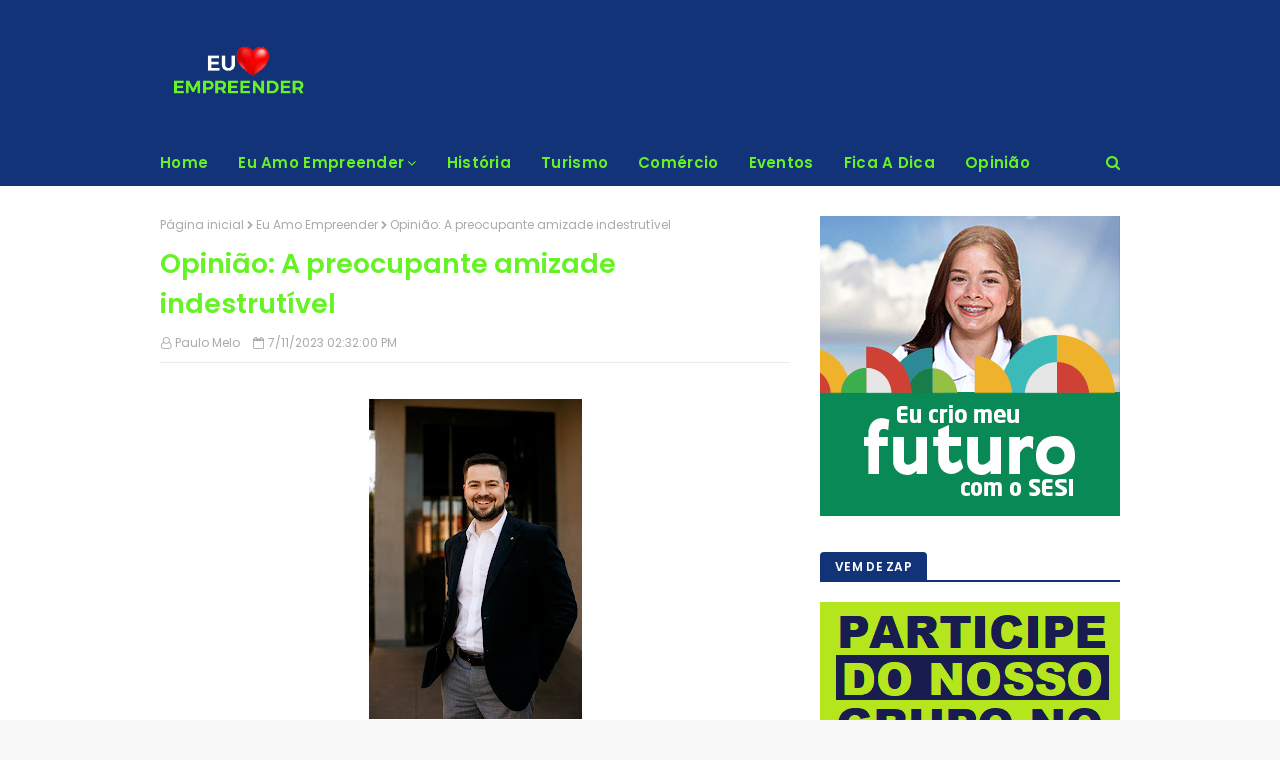

--- FILE ---
content_type: text/html; charset=UTF-8
request_url: https://www.euamoempreender.com.br/2023/07/opiniao-preocupante-amizade.html
body_size: 33841
content:
<!DOCTYPE html>
<html class='ltr' dir='ltr' xmlns='http://www.w3.org/1999/xhtml' xmlns:b='http://www.google.com/2005/gml/b' xmlns:data='http://www.google.com/2005/gml/data' xmlns:expr='http://www.google.com/2005/gml/expr'>
<head>
<meta content='width=device-width, initial-scale=1, minimum-scale=1, maximum-scale=1' name='viewport'/>
<title>Opinião: A preocupante amizade indestrutível</title>
<meta content='text/html; charset=UTF-8' http-equiv='Content-Type'/>
<!-- Chrome, Firefox OS and Opera -->
<meta content='#f8f8f8' name='theme-color'/>
<!-- Windows Phone -->
<meta content='#f8f8f8' name='msapplication-navbutton-color'/>
<meta content='blogger' name='generator'/>
<link href='https://www.euamoempreender.com.br/favicon.ico' rel='icon' type='image/x-icon'/>
<link href='https://www.euamoempreender.com.br/2023/07/opiniao-preocupante-amizade.html' rel='canonical'/>
<link rel="alternate" type="application/atom+xml" title="Eu Amo Empreender - Atom" href="https://www.euamoempreender.com.br/feeds/posts/default" />
<link rel="alternate" type="application/rss+xml" title="Eu Amo Empreender - RSS" href="https://www.euamoempreender.com.br/feeds/posts/default?alt=rss" />
<link rel="service.post" type="application/atom+xml" title="Eu Amo Empreender - Atom" href="https://www.blogger.com/feeds/2107270443645839070/posts/default" />

<link rel="alternate" type="application/atom+xml" title="Eu Amo Empreender - Atom" href="https://www.euamoempreender.com.br/feeds/3184819314700648109/comments/default" />
<!--Can't find substitution for tag [blog.ieCssRetrofitLinks]-->
<link href='https://blogger.googleusercontent.com/img/b/R29vZ2xl/AVvXsEj0sQulQq8UZWeTCrzfuNQrokMOfCZWlCLBVQ-GRalDdsYWs0m3wqGAUVXetrCAeSmGuey33WkFIrmHnmVZBQRfP2hfypHUnCuGBrR3IrZZaRqp0NCjefOiNbLK_onVYJ0chyQgVMr-2R1OZV_T5OIWmfHbRZIC3hFdbJuvR07dtxE2aUX6BUmsFBJrH_Q/s320/JOAO-NYEGRAY-2---Copia.jpg' rel='image_src'/>
<meta content='https://www.euamoempreender.com.br/2023/07/opiniao-preocupante-amizade.html' property='og:url'/>
<meta content='Opinião: A preocupante amizade indestrutível' property='og:title'/>
<meta content='João Alfredo Lopes Nyegray* O dia 12 de junho certamente foi marcado por vários encontros com tom amoroso e cordial. Ainda que o Brasil seja...' property='og:description'/>
<meta content='https://blogger.googleusercontent.com/img/b/R29vZ2xl/AVvXsEj0sQulQq8UZWeTCrzfuNQrokMOfCZWlCLBVQ-GRalDdsYWs0m3wqGAUVXetrCAeSmGuey33WkFIrmHnmVZBQRfP2hfypHUnCuGBrR3IrZZaRqp0NCjefOiNbLK_onVYJ0chyQgVMr-2R1OZV_T5OIWmfHbRZIC3hFdbJuvR07dtxE2aUX6BUmsFBJrH_Q/w1200-h630-p-k-no-nu/JOAO-NYEGRAY-2---Copia.jpg' property='og:image'/>
<!-- Google Fonts -->
<link href='//fonts.googleapis.com/css?family=Poppins:400,600' media='all' rel='stylesheet' type='text/css'/>
<link href='https://stackpath.bootstrapcdn.com/font-awesome/4.7.0/css/font-awesome.min.css' rel='stylesheet'/>
<!-- Template Style CSS -->
<style id='page-skin-1' type='text/css'><!--
/*
-----------------------------------------------
Blogger Template Style
Name:        Cyber
Version:     Premium
Author:      TemplatesYard
Author Url:  https://www.TemplatesYard.com/
----------------------------------------------- */
/*-- Reset CSS --*/
a,abbr,acronym,address,applet,b,big,blockquote,body,caption,center,cite,code,dd,del,dfn,div,dl,dt,em,fieldset,font,form,h1,h2,h3,h4,h5,h6,html,i,iframe,img,ins,kbd,label,legend,li,object,p,pre,q,s,samp,small,span,strike,strong,sub,sup,table,tbody,td,tfoot,th,thead,tr,tt,u,ul,var{padding:0;border:0;outline:0;vertical-align:baseline;background:0 0;text-decoration:none}form,textarea,input,button{-webkit-appearance:none;-moz-appearance:none;appearance:none;border-radius:0}dl,ul{list-style-position:inside;font-weight:400;list-style:none}ul li{list-style:none}caption,th{text-align:center}img{border:none;position:relative}a,a:visited{text-decoration:none}.clearfix{clear:both}.section,.widget,.widget ul{margin:0;padding:0}a{color:#2566f2}a img{border:0}abbr{text-decoration:none}.CSS_LIGHTBOX{z-index:999999!important}.separator a{clear:none!important;float:none!important;margin-left:0!important;margin-right:0!important}#navbar-iframe,.widget-item-control,a.quickedit,.home-link,.feed-links{display:none!important}.center{display:table;margin:0 auto;position:relative}.widget > h2,.widget > h3{display:none}
/*-- Body Content CSS --*/
body{background:#f8f8f8 url() repeat fixed top left;background-color:#f8f8f8;font-family:'Poppins',sans-serif;font-size:14px;font-weight:400;color:#27261b;word-wrap:break-word;margin:0;padding:0}
#outer-wrapper{margin:0 auto;background-color:#fff;box-shadow:0 0 5px rgba(0,0,0,.1)}
.row{width:960px}
#content-wrapper{margin:30px auto 0;overflow:hidden}
#content-wrapper > .container{margin:0 -15px}
#main-wrapper{float:left;overflow:hidden;width:66.66666667%;box-sizing:border-box;word-wrap:break-word;padding:0 15px;margin:0}
#sidebar-wrapper{float:right;overflow:hidden;width:33.33333333%;box-sizing:border-box;word-wrap:break-word;padding:0 15px}
.post-image-wrap{position:relative;display:block}
.post-image-link,.about-author .avatar-container,.comments .avatar-image-container{background-color:#f9f9f9;color:transparent!important}
.post-thumb{display:block;position:relative;width:100%;height:100%;object-fit:cover;z-index:1;transition:opacity .17s ease}
.post-image-link:hover .post-thumb,.post-image-wrap:hover .post-image-link .post-thumb,.hot-item-inner:hover .post-image-link .post-thumb{opacity:.9}
.post-title a{display:block}
.social a:before{display:inline-block;font-family:FontAwesome;font-style:normal;font-weight:400}
.social .blogger a:before{content:"\f37d"}
.social .facebook a:before{content:"\f09a"}
.social .twitter a:before{content:"\f099"}
.social .gplus a:before{content:"\f0d5"}
.social .rss a:before{content:"\f09e"}
.social .youtube a:before{content:"\f16a"}
.social .skype a:before{content:"\f17e"}
.social .stumbleupon a:before{content:"\f1a4"}
.social .tumblr a:before{content:"\f173"}
.social .vk a:before{content:"\f189"}
.social .stack-overflow a:before{content:"\f16c"}
.social .github a:before{content:"\f09b"}
.social .linkedin a:before{content:"\f0e1"}
.social .dribbble a:before{content:"\f17d"}
.social .soundcloud a:before{content:"\f1be"}
.social .behance a:before{content:"\f1b4"}
.social .digg a:before{content:"\f1a6"}
.social .instagram a:before{content:"\f16d"}
.social .pinterest a:before{content:"\f0d2"}
.social .twitch a:before{content:"\f1e8"}
.social .delicious a:before{content:"\f1a5"}
.social .codepen a:before{content:"\f1cb"}
.social .reddit a:before{content:"\f1a1"}
.social .whatsapp a:before{content:"\f232"}
.social .snapchat a:before{content:"\f2ac"}
.social .email a:before{content:"\f0e0"}
.social .external-link a:before{content:"\f35d"}
.social-color .blogger a{background-color:#ff5722}
.social-color .facebook a{background-color:#3b5999}
.social-color .twitter a{background-color:#00acee}
.social-color .gplus a{background-color:#db4a39}
.social-color .youtube a{background-color:#f50000}
.social-color .instagram a{background:linear-gradient(15deg,#ffb13d,#dd277b,#4d5ed4)}
.social-color .pinterest a{background-color:#ca2127}
.social-color .dribbble a{background-color:#ea4c89}
.social-color .linkedin a{background-color:#0077b5}
.social-color .tumblr a{background-color:#365069}
.social-color .twitch a{background-color:#6441a5}
.social-color .rss a{background-color:#ffc200}
.social-color .skype a{background-color:#00aff0}
.social-color .stumbleupon a{background-color:#eb4823}
.social-color .vk a{background-color:#4a76a8}
.social-color .stack-overflow a{background-color:#f48024}
.social-color .github a{background-color:#24292e}
.social-color .soundcloud a{background:linear-gradient(#ff7400,#ff3400)}
.social-color .behance a{background-color:#191919}
.social-color .digg a{background-color:#1b1a19}
.social-color .delicious a{background-color:#0076e8}
.social-color .codepen a{background-color:#000}
.social-color .reddit a{background-color:#ff4500}
.social-color .whatsapp a{background-color:#3fbb50}
.social-color .snapchat a{background-color:#ffe700}
.social-color .email a{background-color:#888}
.social-color .external-link a{background-color:#133379}
#header-wrap{position:relative;margin:0}
.header-header{background-color:#133379;width:100%;height:90px;position:relative;overflow:hidden;padding:25px 0}
.header-header .container{position:relative;margin:0 auto;padding:0}
.header-logo{position:relative;float:left;width:auto;max-width:250px;max-height:60px;margin:0;padding:15px 0}
.header-logo .header-image-wrapper{display:block}
.header-logo img{max-width:100%;max-height:60px;margin:0}
.header-logo h1{color:#66f225;font-size:20px;line-height:1.4em;margin:0}
.header-logo p{font-size:12px;margin:5px 0 0}
.header-ads{position:relative;float:right}
.header-ads .widget > .widget-title{display:none}
.header-ads .widget{max-width:100%}
.header-ads .widget .widget-content{width:728px;max-width:100%;max-height:90px;line-height:1}
.header-menu{position:relative;width:100%;height:46px;background-color:#133379;z-index:10;font-size:13px;margin:0}
.header-menu .container{position:relative;margin:0 auto;padding:0}
#main-menu .widget,#main-menu .widget > .widget-title{display:none}
#main-menu .show-menu{display:block}
#main-menu{position:relative;height:46px;z-index:15}
#main-menu ul > li{float:left;position:relative;margin:0;padding:0;transition:background .17s}
#main-menu ul#main-menu-nav > li:first-child > a{padding:0 15px 0 0}
#main-menu ul > li > a{position:relative;color:#66f225;font-size:15px;font-weight:600;line-height:46px;display:inline-block;letter-spacing:.3px;margin:0;padding:0 15px;transition:color .17s ease}
#main-menu ul > li:hover > a{color:#fff}
#main-menu ul > li > ul{position:absolute;float:left;left:0;top:46px;width:180px;background-color:#fff;z-index:99999;margin-top:0;padding:0;border:0;box-shadow:0 3px 5px rgba(0,0,0,0.2);visibility:hidden;opacity:0}
#main-menu ul > li > ul > li > ul{position:absolute;float:left;top:0;left:100%;margin-left:0;border:0}
#main-menu ul > li > ul > li{display:block;float:none;position:relative}
#main-menu ul > li > ul > li a{display:block;height:38px;font-size:13px;color:#66f225;line-height:38px;box-sizing:border-box;margin:0;padding:0 15px;border-bottom:1px solid #ebebeb;transition:all .17s ease}
#main-menu ul > li > ul > li:hover > a{color:#133379}
#main-menu ul > li > ul > li:last-child a{border-bottom:0}
#main-menu ul > li.has-sub > a:after{content:'\f107';float:right;font-family:FontAwesome;font-size:14px;font-weight:400;margin:0 0 0 3px}
#main-menu ul > li > ul > li.has-sub > a:after{content:'\f105';float:right;margin:0}
#main-menu .mega-menu{position:static!important}
#main-menu .mega-menu > ul{width:100%;box-sizing:border-box;padding:20px 10px}
#main-menu .mega-menu > ul.mega-menu-inner{overflow:hidden}
#main-menu ul > li:hover > ul,#main-menu ul > li > ul > li:hover > ul{visibility:visible;opacity:1}
#main-menu ul ul{transition:all .17s ease}
.mega-menu-inner .mega-item{float:left;width:25%;box-sizing:border-box;padding:0 10px}
.mega-menu-inner .mega-content{position:relative;width:100%;overflow:hidden;padding:0}
.mega-content .post-image-wrap{width:100%;height:140px}
.mega-content .post-image-link{width:100%;height:100%;z-index:1;display:block;position:relative;overflow:hidden;border-radius:4px}
.mega-content .post-title{position:relative;font-size:14px;font-weight:600;line-height:1.5em;margin:7px 0 5px}
.mega-content .post-title a{display:block;color:#66f225;transition:color .17s}
.mega-content .post-title a:hover{color:#66f225}
.no-posts{float:left;width:100%;height:100px;line-height:100px;text-align:center}
.mega-menu .no-posts{line-height:60px;color:#66f225}
.show-search,.hide-search{position:absolute;right:0;top:0;display:block;width:46px;height:46px;line-height:46px;z-index:20;color:#66f225;font-size:15px;text-align:right;cursor:pointer;transition:color .17s ease}
.show-search:before{content:"\f002";font-family:FontAwesome;font-weight:400}
.hide-search:before{content:"\f00d";font-family:FontAwesome;font-weight:400}
.show-search:hover,.hide-search:hover{color:#fff}
#nav-search{display:none;position:absolute;left:0;top:0;width:100%;height:46px;z-index:99;background-color:#133379;box-sizing:border-box;padding:0}
#nav-search .search-form{width:100%;height:46px;background-color:rgba(0,0,0,0);line-height:46px;overflow:hidden;padding:0}
#nav-search .search-input{width:100%;height:46px;font-family:inherit;color:#66f225;margin:0;padding:0 70px 0 0;background-color:rgba(0,0,0,0);font-size:13px;font-weight:400;box-sizing:border-box;border:0}
#nav-search .search-input:focus{color:#66f225;outline:none}
#mobile-logo .widget > .widget-title > h3{display:none}
.mobile-header{display:none;position:relative;float:left;width:100%;height:55px;background-color:#133379;z-index:1010}
.mobile-header .logo-content{position:relative;float:left;display:block;width:100%;height:55px;text-align:center;z-index:2}
.mobile-header .logo-content > a{height:35px;display:inline-block;padding:10px 0}
.mobile-header .logo-content > a > img{height:35px}
.mobile-header .logo-content > h3{font-size:20px;height:35px;line-height:35px;margin:10px 0 0}
.mobile-header .logo-content > h3 > a{color:#fff}
.mobile-search-form{position:absolute;display:none;z-index:4;background-color:#133379;width:100%;height:55px;left:0;top:0}
.mobile-search-form .mobile-search-input{background-color:#133379;display:block;width:calc(100% - 55px);height:55px;font-family:inherit;font-size:13px;font-weight:400;color:#fff;box-sizing:border-box;padding:0 20px;border:0}
.mobile-search-form{position:absolute;display:none;z-index:4;background-color:#133379;width:100%;height:55px;left:0;top:0}
.mobile-search-form .mobile-search-input{background-color:#133379;display:block;width:calc(100% - 55px);height:55px;font-size:13px;font-weight:400;color:#fff;box-sizing:border-box;padding:0 20px;border:0}
.overlay{display:none;position:fixed;top:0;left:0;right:0;bottom:0;z-index:990;background:rgba(255,255,255,0.9)}
.slide-menu-toggle,.show-mobile-search,.hide-mobile-search{position:absolute;line-height:55px;height:55px;width:55px;top:0;left:0;font-family:FontAwesome;color:#fff;font-size:17px;font-weight:400;text-align:center;cursor:pointer;z-index:4;padding:0}
.slide-menu-toggle{border-right:1px solid rgba(255,255,255,0.08)}
.show-mobile-search,.hide-mobile-search{border-left:1px solid rgba(255,255,255,0.08);left:auto;right:0}
.slide-menu-toggle:before{content:"\f0c9"}
.nav-active .slide-menu-toggle:before{content:"\f00d"}
.show-mobile-search:before{content:"\f002"}
.hide-mobile-search:before{content:"\f00d"}
.mobile-menu{position:relative;float:left;width:100%;background-color:#133379;box-sizing:border-box;padding:20px;border-top:1px solid rgba(255,255,255,0.08);visibility:hidden;opacity:0;transform-origin:0 0;transform:scaleY(0);transition:all .17s ease}
.nav-active .mobile-menu{visibility:visible;opacity:1;transform:scaleY(1)}
.mobile-menu > ul{margin:0}
.mobile-menu .m-sub{display:none;padding:0}
.mobile-menu ul li{position:relative;display:block;overflow:hidden;float:left;width:100%;font-size:15px;line-height:38px;font-weight:600;letter-spacing:.3px;margin:0;padding:0;border-top:1px solid rgba(255,255,255,0.01)}
.mobile-menu > ul li ul{overflow:hidden}
.mobile-menu > ul > li:first-child{border-top:0}
.mobile-menu ul li a{color:#fff;padding:0;display:block;transition:all .17s ease}
.mobile-menu ul li.has-sub .submenu-toggle{position:absolute;top:0;right:0;color:#fff;cursor:pointer}
.mobile-menu ul li.has-sub .submenu-toggle:after{content:'\f105';font-family:FontAwesome;font-weight:400;float:right;width:34px;font-size:16px;text-align:center;transition:all .17s ease}
.mobile-menu ul li.has-sub.show > .submenu-toggle:after{transform:rotate(90deg)}
.mobile-menu > ul > li > ul > li a{font-size:13px}
.mobile-menu > ul > li > ul > li > a{color:#fff;opacity:.7;padding:0 0 0 15px}
.mobile-menu > ul > li > ul > li > ul > li > a{color:#fff;opacity:.7;padding:0 0 0 30px}
.mobile-menu ul li a:hover,.mobile-menu ul > li > .submenu-toggle:hover{color:#133379}
.post-meta{color:#aaa;font-size:12px;font-weight:400;padding:0 1px}
.post-meta .post-author,.post-meta .post-date{display:inline-block;margin:0 10px 0 0}
.post-meta .post-author:before{content:'\f2c0';font-family:FontAwesome;margin:0 4px 0 0}
.post-meta .post-date:before{content:'\f133';font-family:FontAwesome;margin:0 4px 0 0}
.post-meta a{color:#aaa;transition:color .17s}
.post-meta a:hover{color:#66f225}
#hot-wrapper{margin:0 auto}
#hot-section .widget,#hot-section .widget > .widget-title{display:none}
#hot-section .show-hot{display:block!important}
#hot-section .show-hot .widget-content{position:relative;overflow:hidden;height:380px;margin:30px 0 0}
.hot-loader{position:relative;height:100%;overflow:hidden;display:block}
.hot-loader:after{content:'';position:absolute;top:50%;left:50%;width:26px;height:26px;margin:-17px 0 0 -17px;border:4px solid #ddd;border-left-color:#133379;border-right-color:#133379;border-radius:100%;animation:spinner .8s infinite linear;transform-origin:center}
@-webkit-keyframes spinner {
0%{-webkit-transform:rotate(0deg);transform:rotate(0deg)}
to{-webkit-transform:rotate(1turn);transform:rotate(1turn)}
}
@keyframes spinner {
0%{-webkit-transform:rotate(0deg);transform:rotate(0deg)}
to{-webkit-transform:rotate(1turn);transform:rotate(1turn)}
}
ul.hot-posts{position:relative;overflow:hidden;height:380px;margin:0 -10px}
.hot-posts .hot-item{position:relative;float:left;width:40%;height:180px;overflow:hidden;box-sizing:border-box;padding:0 10px}
.hot-posts .item-0{width:60%;height:380px}
.hot-posts .item-1{margin:0 0 20px}
.hot-item-inner{position:relative;float:left;width:100%;height:100%;overflow:hidden;display:block;border-radius:4px}
.hot-posts .post-image-link{width:100%;height:100%;position:relative;overflow:hidden;display:block}
.hot-posts .post-info{position:absolute;bottom:0;left:0;width:100%;background-image:linear-gradient(rgba(0,0,0,0),#000);overflow:hidden;z-index:5;box-sizing:border-box;padding:20px}
.hot-posts .post-title{font-size:16px;font-weight:600;display:block;line-height:1.5em;margin:10px 0 5px}
.hot-posts .item-0 .post-title{font-size:25px}
.hot-posts .post-title a{color:#fff;display:block}
.show-hot .no-posts{position:absolute;top:calc(50% - 50px);left:0;width:100%}
.queryMessage{overflow:hidden;background-color:#f2f2f2;color:#66f225;font-size:13px;font-weight:400;padding:8px 10px;margin:0 0 25px}
.queryMessage .query-info{margin:0 5px}
.queryMessage .search-query,.queryMessage .search-label{font-weight:600;text-transform:uppercase}
.queryMessage .search-query:before,.queryMessage .search-label:before{content:"\201c"}
.queryMessage .search-query:after,.queryMessage .search-label:after{content:"\201d"}
.queryMessage a.show-more{float:right;color:#66f225;text-decoration:underline;transition:opacity .17s}
.queryMessage a.show-more:hover{opacity:.8}
.queryEmpty{font-size:13px;font-weight:400;padding:10px 0;margin:0 0 25px;text-align:center}
.title-wrap,.featured-posts .widget-title{position:relative;float:left;width:100%;height:28px;display:block;margin:0 0 20px;border-bottom:2px solid #133379}
.title-wrap > h3,.featured-posts .widget-title > h3{position:relative;float:left;height:28px;background-color:#133379;font-size:12px;color:#fff;font-weight:600;letter-spacing:.3px;line-height:30px;text-transform:uppercase;padding:0 15px;margin:0;border-radius:4px 4px 0 0}
.featured-posts > .widget{display:none;position:relative;float:left;width:100%;margin:0 0 30px}
.featured-posts > .show-widget{display:block}
ul.big-featured{position:relative;margin:0 -10px}
.big-featured .feat-item{float:left;width:calc(100% / 3);box-sizing:border-box;padding:0 10px}
.big-featured .item-0{width:100%;margin:0 0 20px}
.big-featured .feat-item-inner{position:relative;display:block;overflow:hidden}
.big-featured .item-0 .feat-item-inner{border-radius:4px}
.big-featured .post-image-link{position:relative;display:block;width:100%;height:130px;overflow:hidden;border-radius:4px}
.big-featured .item-0 .post-image-link{height:300px}
.big-featured .item-0 .feat-item-inner:hover .post-thumb{opacity:.9}
.big-featured .item-0 .post-info{position:absolute;bottom:0;left:0;width:100%;background-image:linear-gradient(rgba(0,0,0,0),#000);overflow:hidden;z-index:5;box-sizing:border-box;padding:20px}
.big-featured .post-title{position:relative;font-size:14px;font-weight:600;line-height:1.5em;margin:7px 0 5px}
.big-featured .item-0 .post-title{font-size:25px;margin:0 0 5px}
.big-featured .post-title a{color:#66f225;transition:color .17s ease}
.big-featured .post-title a:hover{color:#66f225}
.big-featured .item-0 .post-title a{color:#fff}
.custom-widget li{overflow:hidden;margin:20px 0 0}
.custom-widget li:first-child{padding:0;margin:0;border:0}
.custom-widget .post-image-link{position:relative;width:80px;height:60px;float:left;overflow:hidden;display:block;vertical-align:middle;margin:0 12px 0 0;border-radius:4px}
.custom-widget .post-title{overflow:hidden;font-size:14px;font-weight:600;line-height:1.5em;margin:0 0 3px}
.custom-widget .post-title a{display:block;color:#66f225;transition:color .17s}
.custom-widget .post-title a:hover{color:#66f225}
.home-ad .widget > .widget-title{display:none}
.home-ad .widget{width:728px;max-width:100%;margin:0 auto}
.home-ad .widget .widget-content{position:relative;width:100%;max-height:90px;overflow:hidden;line-height:1;margin:0 0 30px}
.index-post-wrap{position:relative;float:left;width:100%}
.blog-post{display:block;overflow:hidden;word-wrap:break-word}
.index-post{margin:0 0 30px}
.index-post .post-image-wrap{float:left;width:270px;height:180px;overflow:hidden;margin:0 20px 0 0;border-radius:4px}
.index-post .post-image-wrap .post-image-link{width:100%;height:100%;position:relative;display:block;z-index:1;overflow:hidden}
.post-tag{position:absolute;top:15px;left:15px;height:20px;z-index:5;background-color:#133379;color:#66f225;font-size:11px;line-height:20px;font-weight:600;text-transform:uppercase;padding:0 7px;border-radius:3px}
.index-post .post-info{overflow:hidden}
.index-post .post-info > h2{font-size:20px;font-weight:600;line-height:1.5em;text-decoration:none;margin:0}
.index-post .post-info > h2 > a{display:block;color:#66f225;transition:color .17s}
.index-post .post-info > h2 > a:hover{color:#66f225}
.widget iframe,.widget img{max-width:100%}
.date-header{display:block;overflow:hidden;font-weight:400;margin:0!important;padding:0}
.index-post .post-meta{margin:10px 0 0}
.post-timestamp{margin-left:0}
.post-snippet{position:relative;display:block;overflow:hidden;font-size:12px;line-height:1.6em;font-weight:400;margin:8px 0 0}
#breadcrumb{font-size:12px;font-weight:400;color:#aaa;margin:0 0 10px}
#breadcrumb a{color:#aaa;transition:color .17s}
#breadcrumb a:hover{color:#66f225}
#breadcrumb a,#breadcrumb em{display:inline-block}
#breadcrumb .delimiter:after{content:'\f054';font-family:FontAwesome;font-size:9px;font-weight:400;font-style:normal;margin:0 3px}
.item-post h1.post-title{color:#66f225;font-size:27px;line-height:1.5em;font-weight:600;position:relative;display:block;margin:10px 0;padding:0}
.static_page .item-post h1.post-title{margin:0}
.item-post .post-body{width:100%;line-height:1.5em;overflow:hidden;padding:20px 0 0;margin:10px 0 0;border-top:1px solid #ebebeb}
.static_page .item-post .post-body{padding:20px 0}
.item-post .post-outer{padding:0}
.item-post .post-body img{max-width:100%}
.main .widget{margin:0}
.main .Blog{border-bottom-width:0}
.post-footer{position:relative;float:left;width:100%;margin:20px 0 0}
.inline-ad{position:relative;display:block;max-height:60px;margin:0 0 30px}
.inline-ad > ins{display:block!important;margin:0 auto!important}
.item .inline-ad{float:left;width:100%;margin:20px 0 0}
.item-post-wrap > .inline-ad{margin:0 0 20px}
.post-labels{overflow:hidden;height:auto;position:relative;margin:0 0 20px;padding:0}
.post-labels span,.post-labels a{float:left;height:22px;background-color:#f2f2f2;color:#66f225;font-size:12px;line-height:22px;font-weight:400;margin:0;padding:0 10px;border-radius:3px}
.post-labels span{background-color:#133379;color:#fff}
.post-labels a{margin:0 0 0 5px;transition:all .17s ease}
.post-labels a:hover{background-color:#133379;color:#fff;border-color:#133379}
.post-reactions{height:28px;display:block;margin:0 0 15px}
.post-reactions span{float:left;color:#66f225;font-size:11px;line-height:25px;text-transform:uppercase;font-weight:600;letter-spacing:.3px}
.reactions-inner{float:left;margin:0;height:28px}
.post-share{position:relative;overflow:hidden;line-height:0;margin:0 0 30px}
ul.share-links{position:relative}
.share-links li{width:32px;float:left;box-sizing:border-box;margin:0 5px 0 0}
.share-links li.facebook,.share-links li.twitter{width:20%}
.share-links li a{float:left;display:inline-block;cursor:pointer;width:100%;height:32px;line-height:32px;color:#fff;font-weight:400;font-size:13px;text-align:center;box-sizing:border-box;opacity:1;border-radius:3px;transition:all .17s ease}
.share-links li.whatsapp-mobile{display:none}
.is-mobile li.whatsapp-desktop{display:none}
.is-mobile li.whatsapp-mobile{display:inline-block}
.share-links li a:before{float:left;display:block;width:32px;background-color:rgba(0,0,0,0.05);text-align:center;line-height:32px}
.share-links li a:hover{opacity:.8}
ul.post-nav{position:relative;overflow:hidden;display:block;margin:0 0 30px}
.post-nav li{display:inline-block;width:50%}
.post-nav .post-prev{float:left;text-align:left;box-sizing:border-box;padding:0 10px}
.post-nav .post-next{float:right;text-align:right;box-sizing:border-box;padding:0 10px}
.post-nav li a{color:#66f225;line-height:1.4em;display:block;overflow:hidden;transition:color .17s}
.post-nav li:hover a{color:#66f225}
.post-nav li span{display:block;font-size:11px;color:#aaa;font-weight:600;text-transform:uppercase;letter-spacing:.3px;padding:0 0 2px}
.post-nav .post-prev span:before{content:"\f053";float:left;font-family:FontAwesome;font-size:10px;font-weight:400;text-transform:none;margin:0 2px 0 0}
.post-nav .post-next span:after{content:"\f054";float:right;font-family:FontAwesome;font-size:10px;font-weight:400;text-transform:none;margin:0 0 0 2px}
.post-nav p{font-size:12px;font-weight:400;line-height:1.4em;margin:0}
.post-nav .post-nav-active p{color:#aaa}
.about-author{position:relative;display:block;overflow:hidden;background-color:#133379;padding:20px;margin:0 0 30px;border-radius:4px}
.about-author .avatar-container{position:relative;float:left;width:80px;height:80px;background-color:rgba(255,255,255,0.05);overflow:hidden;margin:0 15px 0 0;border-radius:4px}
.about-author .author-avatar{float:left;width:100%;height:100%}
.author-name{overflow:hidden;display:inline-block;font-size:12px;font-weight:600;text-transform:uppercase;line-height:14px;letter-spacing:.3px;margin:7px 0 3px}
.author-name span{color:#fff}
.author-name a{color:#133379;transition:opacity .17s}
.author-name a:hover{opacity:.8}
.author-description{display:block;overflow:hidden;font-size:12px;color:#aaa;font-weight:400;line-height:1.6em}
.author-description a:hover{text-decoration:underline}
#related-wrap{overflow:hidden;margin:0 0 30px}
#related-wrap .related-tag{display:none}
.related-ready{float:left;width:100%}
.related-ready .loader{height:178px}
ul.related-posts{position:relative;overflow:hidden;margin:0 -10px;padding:0}
.related-posts .related-item{width:33.33333333%;position:relative;overflow:hidden;float:left;display:block;box-sizing:border-box;padding:0 10px;margin:0}
.related-posts .post-image-link{width:100%;height:130px;position:relative;overflow:hidden;display:block;border-radius:4px}
.related-posts .post-title{font-size:14px;font-weight:600;line-height:1.5em;display:block;margin:7px 0 5px}
.related-posts .post-title a{color:#66f225;transition:color .17s}
.related-posts .post-title a:hover{color:#66f225}
#blog-pager{float:left;width:100%;overflow:hidden;clear:both;margin:0 0 30px}
.blog-pager a,.blog-pager span{float:left;display:block;min-width:32px;height:32px;background-color:#133379;color:#fff;font-size:14px;font-weight:600;line-height:32px;text-align:center;box-sizing:border-box;padding:0 10px;margin:0 5px 0 0;border-radius:3px;transition:all .17s ease}
.blog-pager span.page-dots{min-width:20px;background-color:#fff;font-size:16px;color:#27261b;line-height:32px;padding:0}
.blog-pager .page-of{display:none;width:auto;float:right;border-color:rgba(0,0,0,0);margin:0}
.blog-pager .page-active,.blog-pager a:hover{background-color:#133379;color:#fff;border-color:#133379}
.blog-pager .page-prev:before,.blog-pager .page-next:before{font-family:FontAwesome;font-size:11px;font-weight:400}
.blog-pager .page-prev:before{content:'\f053'}
.blog-pager .page-next:before{content:'\f054'}
.blog-pager .blog-pager-newer-link,.blog-pager .blog-pager-older-link{float:left;display:inline-block;width:auto;padding:0 10px;margin:0}
.blog-pager .blog-pager-older-link{float:right}
.archive #blog-pager,.home .blog-pager .blog-pager-newer-link,.home .blog-pager .blog-pager-older-link{display:none}
.blog-post-comments{display:none}
.blog-post-comments .comments-title{margin:0 0 20px}
.comments-system-disqus .comments-title,.comments-system-facebook .comments-title{margin:0}
#comments{margin:0}
#gpluscomments{float:left!important;width:100%!important;margin:0 0 25px!important}
#gpluscomments iframe{float:left!important;width:100%}
.comments{display:block;clear:both;margin:0;color:#66f225}
.comments .comment-thread > ol{padding:0}
.comments > h3{font-size:13px;font-weight:400;font-style:italic;padding-top:1px}
.comments .comments-content .comment{list-style:none;margin:0;padding:0 0 8px}
.comments .comments-content .comment:first-child{padding-top:0}
.facebook-tab,.fb_iframe_widget_fluid span,.fb_iframe_widget iframe{width:100%!important}
.comments .item-control{position:static}
.comments .avatar-image-container{float:left;overflow:hidden;position:absolute}
.comments .avatar-image-container,.comments .avatar-image-container img{height:45px;max-height:45px;width:45px;max-width:45px;border-radius:0}
.comments .comment-block{overflow:hidden;padding:0 0 10px}
.comments .comment-block,.comments .comments-content .comment-replies{margin:0 0 0 60px}
.comments .comments-content .inline-thread{padding:0}
.comments .comment-actions{float:left;width:100%;position:relative;margin:0}
.comments .comments-content .comment-header{font-size:12px;display:block;overflow:hidden;clear:both;margin:0 0 3px;padding:0 0 5px;border-bottom:1px solid #ebebeb}
.comments .comments-content .comment-header a{color:#66f225;transition:color .17s}
.comments .comments-content .comment-header a:hover{color:#66f225}
.comments .comments-content .user{font-style:normal;font-weight:600;text-transform:uppercase;letter-spacing:.3px;display:block}
.comments .comments-content .icon.blog-author{display:none}
.comments .comments-content .comment-content{float:left;font-size:13px;color:#5E5E5E;font-weight:400;text-align:left;line-height:1.4em;margin:5px 0 9px}
.comments .comment .comment-actions a{margin-right:5px;padding:2px 5px;color:#66f225;font-weight:400;background-color:#f2f2f2;font-size:10px;border-radius:3px;transition:all .17s ease}
.comments .comment .comment-actions a:hover{color:#fff;background-color:#133379;border-color:#133379;text-decoration:none}
.comments .comments-content .datetime{float:left;font-size:11px;font-weight:400;color:#aaa;position:relative;padding:0 1px;margin:4px 0 0;display:block}
.comments .comments-content .datetime a,.comments .comments-content .datetime a:hover{color:#aaa}
.comments .comments-content .datetime:before{content:'\f133';font-family:FontAwesome;font-size:11px;font-weight:400;font-style:normal;margin:0 4px 0 0}
.comments .thread-toggle{margin-bottom:4px}
.comments .thread-toggle .thread-arrow{height:7px;margin:0 3px 2px 0}
.comments .thread-count a,.comments .continue a{transition:opacity .17s}
.comments .thread-count a:hover,.comments .continue a:hover{opacity:.8}
.comments .thread-expanded{padding:5px 0 0}
.comments .thread-chrome.thread-collapsed{display:none}
.thread-arrow:before{content:'';font-family:FontAwesome;color:#66f225;font-weight:400;margin:0 2px 0 0}
.comments .thread-expanded .thread-arrow:before{content:'\f0d7'}
.comments .thread-collapsed .thread-arrow:before{content:'\f0da'}
.comments .comments-content .comment-thread{margin:0}
.comments .continue a{padding:0 0 0 60px;font-weight:400}
.comments .comments-content .loadmore.loaded{margin:0;padding:0}
.comments .comment-replybox-thread{margin:0}
iframe.blogger-iframe-colorize,iframe.blogger-comment-from-post{height:253px!important}
.comments .comments-content .loadmore,.comments .comments-content .loadmore.loaded{display:none}
.post-body h1,.post-body h2,.post-body h3,.post-body h4,.post-body h5,.post-body h6{color:#66f225;font-weight:600;margin:0 0 15px}
.post-body h1,.post-body h2{font-size:24px}
.post-body h3{font-size:21px}
.post-body h4{font-size:18px}
.post-body h5{font-size:16px}
.post-body h6{font-size:13px}
blockquote{font-style:italic;padding:10px;margin:0;border-left:4px solid #133379}
blockquote:before,blockquote:after{display:inline-block;font-family:FontAwesome;font-style:normal;font-weight:400;color:#aaa;line-height:1}
blockquote:before{content:'\f10d';margin:0 10px 0 0}
blockquote:after{content:'\f10e';margin:0 0 0 10px}
.widget .post-body ul,.widget .post-body ol{line-height:1.5;font-weight:400}
.widget .post-body li{margin:5px 0;padding:0;line-height:1.5}
.post-body ul{padding:0 0 0 20px}
.post-body ul li:before{content:"\f105";font-family:FontAwesome;font-size:13px;font-weight:400;margin:0 5px 0 0}
.post-body u{text-decoration:underline}
.post-body a{transition:color .17s ease}
.post-body strike{text-decoration:line-through}
.contact-form{overflow:hidden}
.contact-form .widget-title{display:none}
.contact-form .contact-form-name{width:calc(50% - 5px)}
.contact-form .contact-form-email{width:calc(50% - 5px);float:right}
.sidebar .widget{position:relative;overflow:hidden;background-color:#fff;box-sizing:border-box;padding:0;margin:0 0 30px}
.sidebar .widget-title{position:relative;float:left;width:100%;height:28px;display:block;margin:0 0 20px;border-bottom:2px solid #133379}
.sidebar .widget-title > h3{position:relative;float:left;height:28px;background-color:#133379;font-size:12px;color:#fff;font-weight:600;letter-spacing:.3px;line-height:30px;text-transform:uppercase;padding:0 15px;margin:0;border-radius:4px 4px 0 0}
.sidebar .widget-content{float:left;width:100%;margin:0}
ul.social-counter{margin:0 -5px}
.social-counter li{float:left;width:25%;box-sizing:border-box;padding:0 5px;margin:10px 0 0}
.social-counter li:nth-child(1),.social-counter li:nth-child(2),.social-counter li:nth-child(3),.social-counter li:nth-child(4){margin-top:0}
.social-counter li a{display:block;height:50px;font-size:22px;color:#fff;text-align:center;line-height:50px;border-radius:4px;transition:opacity .17s}
.social-counter li a:hover{opacity:.8}
.list-label li{position:relative;display:block;padding:7px 0;border-top:1px dotted #ebebeb}
.list-label li:first-child{padding-top:0;border-top:0}
.list-label li:last-child{padding-bottom:0;border-bottom:0}
.list-label li a{display:block;color:#66f225;font-size:13px;font-weight:400;text-transform:capitalize;transition:color .17s}
.list-label li a:before{content:"\f054";float:left;color:#66f225;font-weight:400;font-family:FontAwesome;font-size:9px;margin:5px 3px 0 0;transition:color .17s}
.list-label li a:hover{color:#66f225}
.list-label .label-count{position:relative;float:right;width:16px;height:16px;background-color:#133379;color:#fff;font-size:11px;font-weight:400;text-align:center;line-height:16px;border-radius:3px}
.cloud-label li{position:relative;float:left;margin:0 5px 5px 0}
.cloud-label li a{display:block;height:26px;background-color:#f2f2f2;color:#66f225;font-size:12px;line-height:26px;font-weight:400;padding:0 10px;border-radius:3px;transition:all .17s ease}
.cloud-label li a:hover{color:#fff;background-color:#133379}
.cloud-label .label-count{display:none}
.sidebar .FollowByEmail > .widget-title > h3{margin:0}
.FollowByEmail .widget-content{position:relative;overflow:hidden;background-color:#133379;text-align:center;font-weight:400;box-sizing:border-box;padding:20px;border-radius:4px}
.FollowByEmail .widget-content > h3{font-size:18px;color:#fff;font-weight:600;text-transform:uppercase;margin:0 0 13px}
.FollowByEmail .before-text{font-size:13px;color:#fff;line-height:1.5em;margin:0 0 15px;display:block;padding:0 10px;overflow:hidden}
.FollowByEmail .widget-content:after{content:'\f0e0';position:absolute;right:-15px;top:-15px;font-family:FontAwesome;font-size:50px;color:#cccccc1a;transform:rotate(21deg)}
.FollowByEmail .follow-by-email-inner{position:relative}
.FollowByEmail .follow-by-email-inner .follow-by-email-address{width:100%;height:34px;color:#66f225;font-size:11px;font-family:inherit;padding:0 10px;margin:0 0 10px;box-sizing:border-box;border:0;border-radius:4px;transition:ease .17s}
.FollowByEmail .follow-by-email-inner .follow-by-email-submit{width:100%;height:34px;font-family:inherit;font-size:11px;color:#66f225;background-color:#133379;text-transform:uppercase;text-align:center;font-weight:600;letter-spacing:.3px;cursor:pointer;margin:0;border:0;border-radius:4px;transition:color .17s ease}
.FollowByEmail .follow-by-email-inner .follow-by-email-submit:hover{color:#fff}
#ArchiveList ul.flat li{color:#66f225;font-size:13px;font-weight:400;padding:7px 0;border-bottom:1px dotted #eaeaea}
#ArchiveList ul.flat li:first-child{padding-top:0}
#ArchiveList ul.flat li:last-child{padding-bottom:0;border-bottom:0}
#ArchiveList .flat li > a{display:block;color:#66f225;transition:color .17s}
#ArchiveList .flat li > a:hover{color:#66f225}
#ArchiveList .flat li > a:before{content:"\f054";float:left;color:#161619;font-weight:400;font-family:FontAwesome;font-size:9px;margin:5px 4px 0 0;display:inline-block;transition:color .17s}
#ArchiveList .flat li > a > span{position:relative;float:right;width:16px;height:16px;background-color:#133379;color:#fff;font-size:11px;font-weight:400;text-align:center;line-height:16px;border-radius:3px}
.PopularPosts .post{overflow:hidden;margin:20px 0 0}
.PopularPosts .post:first-child{padding:0;margin:0;border:0}
.PopularPosts .post-image-link{position:relative;width:80px;height:60px;float:left;overflow:hidden;display:block;vertical-align:middle;margin:0 12px 0 0;border-radius:4px}
.PopularPosts .post-info{overflow:hidden}
.PopularPosts .post-title{font-size:14px;font-weight:600;line-height:1.5em;margin:0 0 3px}
.PopularPosts .post-title a{display:block;color:#66f225;transition:color .17s}
.PopularPosts .post-title a:hover{color:#66f225}
.PopularPosts .post-date:before{font-size:10px}
.FeaturedPost .post-image-link{display:block;position:relative;width:100%;height:180px;overflow:hidden;margin:0 0 10px;border-radius:4px}
.FeaturedPost .post-title{font-size:18px;overflow:hidden;font-weight:600;line-height:1.5em;margin:0 0 5px}
.FeaturedPost .post-title a{color:#66f225;display:block;transition:color .17s ease}
.FeaturedPost .post-title a:hover{color:#66f225}
.Text{font-size:13px}
.contact-form-widget form{font-weight:400}
.contact-form-name{float:left;width:100%;height:30px;font-family:inherit;font-size:13px;line-height:30px;box-sizing:border-box;padding:5px 10px;margin:0 0 10px;border:1px solid #ebebeb}
.contact-form-email{float:left;width:100%;height:30px;font-family:inherit;font-size:13px;line-height:30px;box-sizing:border-box;padding:5px 10px;margin:0 0 10px;border:1px solid #ebebeb}
.contact-form-email-message{float:left;width:100%;font-family:inherit;font-size:13px;box-sizing:border-box;padding:5px 10px;margin:0 0 10px;border:1px solid #ebebeb}
.contact-form-button-submit{float:left;width:100%;height:30px;background-color:#133379;font-size:13px;color:#fff;line-height:30px;cursor:pointer;box-sizing:border-box;padding:0 10px;margin:0;border:0;transition:background .17s ease}
.contact-form-button-submit:hover{background-color:#133379}
.contact-form-error-message-with-border{float:left;width:100%;background-color:#fbe5e5;font-size:11px;text-align:center;line-height:11px;padding:3px 0;margin:10px 0;box-sizing:border-box;border:1px solid #fc6262}
.contact-form-success-message-with-border{float:left;width:100%;background-color:#eaf6ff;font-size:11px;text-align:center;line-height:11px;padding:3px 0;margin:10px 0;box-sizing:border-box;border:1px solid #5ab6f9}
.contact-form-cross{margin:0 0 0 3px}
.contact-form-error-message,.contact-form-success-message{margin:0}
.BlogSearch .search-input{float:left;width:75%;height:30px;background-color:#fff;font-weight:400;font-size:13px;line-height:30px;box-sizing:border-box;padding:5px 10px;border:1px solid #ebebeb;border-right-width:0}
.BlogSearch .search-action{float:right;width:25%;height:30px;font-family:inherit;font-size:13px;line-height:30px;cursor:pointer;box-sizing:border-box;background-color:#133379;color:#fff;padding:0 5px;border:0;transition:background .17s ease}
.BlogSearch .search-action:hover{background-color:#133379}
.Profile .profile-img{float:left;width:80px;height:80px;margin:0 15px 0 0;transition:all .17s ease}
.Profile .profile-datablock{margin:0}
.Profile .profile-data .g-profile{display:block;font-size:14px;color:#66f225;margin:0 0 5px;transition:color .17s ease}
.Profile .profile-data .g-profile:hover{color:#66f225}
.Profile .profile-info > .profile-link{color:#66f225;font-size:11px;margin:5px 0 0;transition:color .17s ease}
.Profile .profile-info > .profile-link:hover{color:#66f225}
.Profile .profile-datablock .profile-textblock{display:none}
.common-widget .LinkList ul li,.common-widget .PageList ul li{width:calc(50% - 5px);padding:7px 0 0}
.common-widget .LinkList ul li:nth-child(odd),.common-widget .PageList ul li:nth-child(odd){float:left}
.common-widget .LinkList ul li:nth-child(even),.common-widget .PageList ul li:nth-child(even){float:right}
.common-widget .LinkList ul li a,.common-widget .PageList ul li a{display:block;color:#66f225;font-size:13px;font-weight:400;transition:color .17s ease}
.common-widget .LinkList ul li a:hover,.common-widget .PageList ul li a:hover{color:#66f225}
.common-widget .LinkList ul li:first-child,.common-widget .LinkList ul li:nth-child(2),.common-widget .PageList ul li:first-child,.common-widget .PageList ul li:nth-child(2){padding:0}
#footer-wrapper{background-color:#133379}
#footer-wrapper .container{position:relative;overflow:hidden;margin:0 auto;padding:25px 0}
.footer-widgets-wrap{position:relative;display:flex;margin:0 -15px}
#footer-wrapper .footer{display:inline-block;float:left;width:33.33333333%;box-sizing:border-box;padding:0 15px}
#footer-wrapper .footer .widget{float:left;width:100%;padding:0;margin:25px 0 0}
#footer-wrapper .footer .Text{margin:10px 0 0}
#footer-wrapper .footer .widget:first-child{margin:0}
.footer .widget > .widget-title > h3{position:relative;color:#66f225;font-size:12px;line-height:12px;font-weight:600;text-transform:uppercase;letter-spacing:.3px;margin:0 0 20px;padding-bottom:10px;border-bottom:2px solid rgba(255,255,255,0.05)}
.footer .widget > .widget-title > h3:before{position:absolute;content:'';background-color:#133379;width:35px;height:2px;bottom:-2px;left:0}
.footer .post-image-link{background-color:rgba(255,255,255,0.05)}
.footer .custom-widget .post-title a,.footer .PopularPosts .post-title a,.footer .FeaturedPost .post-title a,.footer .LinkList ul li a,.footer .PageList ul li a,.footer .Profile .profile-data .g-profile,.footer .Profile .profile-info > .profile-link{color:#66f225}
.footer .custom-widget .post-title a:hover,.footer .PopularPosts .post-title a:hover,.footer .FeaturedPost .post-title a:hover,.footer .LinkList ul li a:hover,.footer .PageList ul li a:hover,.footer .Profile .profile-data .g-profile:hover,.footer .Profile .profile-info > .profile-link:hover{color:#66f225}
.footer .no-posts{color:#66f225}
.footer .FollowByEmail .widget-content > h3{color:#66f225}
.footer .FollowByEmail .widget-content{background-color:rgba(255,255,255,0.05);border-color:rgba(255,255,255,0.05)}
.footer .FollowByEmail .before-text,#footer-wrapper .footer .Text{color:#aaa}
.footer .FollowByEmail .follow-by-email-inner .follow-by-email-submit:hover{background:#133379}
.footer .FollowByEmail .follow-by-email-inner .follow-by-email-address{background-color:rgba(255,255,255,0.05);color:#66f225;border-color:rgba(255,255,255,0.05)}
.footer #ArchiveList .flat li > a{color:#66f225}
.footer .list-label li,.footer .BlogArchive #ArchiveList ul.flat li{border-color:rgba(255,255,255,0.05)}
.footer .list-label li:first-child{padding-top:0}
.footer .list-label li a,.footer .list-label li a:before,.footer #ArchiveList .flat li > a,.footer #ArchiveList .flat li > a:before{color:#66f225}
.footer .list-label li > a:hover,.footer #ArchiveList .flat li > a:hover{color:#66f225}
.footer .list-label .label-count,.footer #ArchiveList .flat li > a > span{background-color:rgba(255,255,255,0.05);color:#66f225}
.footer .cloud-label li a{background-color:rgba(255,255,255,0.05);color:#66f225}
.footer .cloud-label li a:hover{background-color:#133379;color:#fff}
.footer .BlogSearch .search-input{background-color:rgba(255,255,255,0.05);color:#66f225;border-color:rgba(255,255,255,0.05)}
.footer .contact-form-name,.footer .contact-form-email,.footer .contact-form-email-message{background-color:rgba(255,255,255,0.05);color:#66f225;border-color:rgba(255,255,255,0.05)}
.footer .BlogSearch .search-action:hover,.footer .FollowByEmail .follow-by-email-inner .follow-by-email-submit:hover,.footer .contact-form-button-submit:hover{background-color:rgba(0,0,0,0.3)}
#sub-footer-wrapper{background-color:rgba(0,0,0,0.2);color:#66f225;display:block;padding:0;width:100%;overflow:hidden}
#sub-footer-wrapper .container{overflow:hidden;margin:0 auto;padding:10px 0}
#menu-footer{float:right;position:relative;display:block}
#menu-footer .widget > .widget-title{display:none}
#menu-footer ul li{float:left;display:inline-block;height:34px;padding:0;margin:0}
#menu-footer ul li a{font-size:12px;font-weight:400;display:block;color:#66f225;line-height:34px;padding:0 10px;margin:0 0 0 5px;transition:color .17s ease}
#menu-footer ul li:last-child a{padding:0 0 0 5px}
#menu-footer ul li a:hover{color:#66f225}
#sub-footer-wrapper .copyright-area{font-size:12px;float:left;height:34px;line-height:34px;font-weight:400}
#sub-footer-wrapper .copyright-area a{color:#133379;transition:color .17s}
.hidden-widgets{display:none;visibility:hidden}
.back-top{display:none;z-index:1010;width:34px;height:34px;position:fixed;bottom:25px;right:25px;cursor:pointer;overflow:hidden;font-size:13px;color:#fff;text-align:center;line-height:34px;border-radius:4px}
.back-top:before{content:'';position:absolute;top:0;left:0;right:0;bottom:0;background-color:#133379;opacity:.5;transition:opacity .17s ease}
.back-top:after{content:'\f077';position:relative;font-family:FontAwesome;font-weight:400;opacity:.8;transition:opacity .17s ease}
.back-top:hover:before,.back-top:hover:after,.nav-active .back-top:after,.nav-active .back-top:before{opacity:1}
.error404 #main-wrapper{width:100%!important;margin:0!important}
.error404 #sidebar-wrapper{display:none}
.errorWrap{color:#66f225;text-align:center;padding:80px 0 100px}
.errorWrap h3{font-size:160px;line-height:1;margin:0 0 30px}
.errorWrap h4{font-size:25px;margin:0 0 20px}
.errorWrap p{margin:0 0 10px}
.errorWrap a{display:block;color:#133379;padding:10px 0 0}
.errorWrap a i{font-size:20px}
.errorWrap a:hover{text-decoration:underline}
@media screen and (max-width: 1100px) {
#outer-wrapper{max-width:100%}
.row{width:100%}
#hot-wrapper{box-sizing:border-box;padding:0 20px}
#header-wrap{height:auto}
.header-header{height:auto;box-sizing:border-box;padding:25px 20px}
.header-logo{max-width:30%}
.header-ads{max-width:70%}
.header-menu{box-sizing:border-box;padding:0 20px}
#content-wrapper{position:relative;box-sizing:border-box;padding:0 20px;margin:30px 0 0}
#footer-wrapper .container{box-sizing:border-box;padding:25px 20px}
#sub-footer-wrapper .container{box-sizing:border-box;padding:10px 20px}
}
@media screen and (max-width: 980px) {
#content-wrapper > .container{margin:0}
.header-logo,.header-menu{display:none}
.mobile-header{display:block}
#header-wrap{padding:0}
.header-header{background-color:#fff;padding:0}
.header-header .container.row{width:100%}
.header-ads{width:100%;max-width:100%;box-sizing:border-box;padding:0 20px}
.header-ads .widget .widget-content{position:relative;padding:20px 0;margin:0 auto}
#header-inner a{display:inline-block!important}
#main-wrapper,#sidebar-wrapper{width:100%;padding:0}
.item #sidebar-wrapper{margin-top:20px}
}
@media screen and (max-width: 880px) {
.footer-widgets-wrap{display:block}
#footer-wrapper .footer{width:100%;margin-right:0}
#footer-sec2,#footer-sec3{margin-top:25px}
}
@media screen and (max-width: 680px) {
#hot-section .show-hot .widget-content,#hot-section .hot-posts{height:auto}
#hot-section .hot-loader{height:200px}
.hot-posts .hot-item{width:100%;height:180px;margin:20px 0 0}
.hot-posts .item-0{margin:0}
.hot-posts .post-title,.hot-posts .item-0 .post-title,.big-featured .item-0 .post-title{font-size:18px}
.big-featured .item-0 .post-image-link{height:180px}
.index-post .post-image-wrap,.FeaturedPost .post-image-link{width:100%;height:180px;margin:0 0 10px}
.index-post .post-info{float:left;width:100%}
.post-snippet{margin:8px 0 0}
#menu-footer,#sub-footer-wrapper .copyright-area{width:100%;height:auto;line-height:inherit;text-align:center}
#menu-footer{margin:10px 0 0}
#sub-footer-wrapper .copyright-area{margin:10px 0}
#menu-footer ul li{float:none;height:auto}
#menu-footer ul li a{line-height:inherit;margin:0 3px 5px}
}
@media screen and (max-width: 540px) {
.big-featured .feat-item{width:100%;margin:20px 0 0}
.big-featured .item-0{margin:0}
.hot-posts .hot-item,.big-featured .item-0 .post-image-link{height:180px}
,.index-post .post-image-wrap,.FeaturedPost .post-image-link{height:160px}
.share-links li a span{display:none}
.share-links li.facebook,.share-links li.twitter{width:32px}
ul.related-posts{margin:0}
.related-posts .related-item{width:100%;padding:0;margin:20px 0 0}
.related-posts .item-0{margin:0}
.related-posts .post-image-link{width:80px;height:60px;float:left;margin:0 12px 0 0}
.related-posts .post-title{font-size:14px;overflow:hidden;margin:0 0 5px}
.post-reactions{display:none}
}
@media screen and (max-width: 440px) {
.queryMessage{text-align:center}
.queryMessage a.show-more{width:100%;margin:10px 0 0}
.item-post h1.post-title{font-size:24px}
.about-author{text-align:center}
.about-author .avatar-container{float:none;display:table;margin:0 auto 10px}
#comments ol{padding:0}
.errorWrap{padding:70px 0 100px}
.errorWrap h3{font-size:120px}
}
@media screen and (max-width: 360px) {
.about-author .avatar-container{width:60px;height:60px}
iframe.blogger-iframe-colorize,iframe.blogger-comment-from-post{height:263px!important}
}
issoéBRASIL
--></style>
<style>
/*-------Typography and ShortCodes-------*/
.firstcharacter{float:left;color:#27ae60;font-size:75px;line-height:60px;padding-top:4px;padding-right:8px;padding-left:3px}.post-body h1,.post-body h2,.post-body h3,.post-body h4,.post-body h5,.post-body h6{margin-bottom:15px;color:#2c3e50}blockquote{font-style:italic;color:#888;border-left:5px solid #27ae60;margin-left:0;padding:10px 15px}blockquote:before{content:'\f10d';display:inline-block;font-family:FontAwesome;font-style:normal;font-weight:400;line-height:1;-webkit-font-smoothing:antialiased;-moz-osx-font-smoothing:grayscale;margin-right:10px;color:#888}blockquote:after{content:'\f10e';display:inline-block;font-family:FontAwesome;font-style:normal;font-weight:400;line-height:1;-webkit-font-smoothing:antialiased;-moz-osx-font-smoothing:grayscale;margin-left:10px;color:#888}.button{background-color:#2c3e50;float:left;padding:5px 12px;margin:5px;color:#fff;text-align:center;border:0;cursor:pointer;border-radius:3px;display:block;text-decoration:none;font-weight:400;transition:all .3s ease-out !important;-webkit-transition:all .3s ease-out !important}a.button{color:#fff}.button:hover{background-color:#27ae60;color:#fff}.button.small{font-size:12px;padding:5px 12px}.button.medium{font-size:16px;padding:6px 15px}.button.large{font-size:18px;padding:8px 18px}.small-button{width:100%;overflow:hidden;clear:both}.medium-button{width:100%;overflow:hidden;clear:both}.large-button{width:100%;overflow:hidden;clear:both}.demo:before{content:"\f06e";margin-right:5px;display:inline-block;font-family:FontAwesome;font-style:normal;font-weight:400;line-height:normal;-webkit-font-smoothing:antialiased;-moz-osx-font-smoothing:grayscale}.download:before{content:"\f019";margin-right:5px;display:inline-block;font-family:FontAwesome;font-style:normal;font-weight:400;line-height:normal;-webkit-font-smoothing:antialiased;-moz-osx-font-smoothing:grayscale}.buy:before{content:"\f09d";margin-right:5px;display:inline-block;font-family:FontAwesome;font-style:normal;font-weight:400;line-height:normal;-webkit-font-smoothing:antialiased;-moz-osx-font-smoothing:grayscale}.visit:before{content:"\f14c";margin-right:5px;display:inline-block;font-family:FontAwesome;font-style:normal;font-weight:400;line-height:normal;-webkit-font-smoothing:antialiased;-moz-osx-font-smoothing:grayscale}.widget .post-body ul,.widget .post-body ol{line-height:1.5;font-weight:400}.widget .post-body li{margin:5px 0;padding:0;line-height:1.5}.post-body ul li:before{content:"\f105";margin-right:5px;font-family:fontawesome}pre{font-family:Monaco, "Andale Mono", "Courier New", Courier, monospace;background-color:#2c3e50;background-image:-webkit-linear-gradient(rgba(0, 0, 0, 0.05) 50%, transparent 50%, transparent);background-image:-moz-linear-gradient(rgba(0, 0, 0, 0.05) 50%, transparent 50%, transparent);background-image:-ms-linear-gradient(rgba(0, 0, 0, 0.05) 50%, transparent 50%, transparent);background-image:-o-linear-gradient(rgba(0, 0, 0, 0.05) 50%, transparent 50%, transparent);background-image:linear-gradient(rgba(0, 0, 0, 0.05) 50%, transparent 50%, transparent);-webkit-background-size:100% 50px;-moz-background-size:100% 50px;background-size:100% 50px;line-height:25px;color:#f1f1f1;position:relative;padding:0 7px;margin:15px 0 10px;overflow:hidden;word-wrap:normal;white-space:pre;position:relative}pre:before{content:'Code';display:block;background:#F7F7F7;margin-left:-7px;margin-right:-7px;color:#2c3e50;padding-left:7px;font-weight:400;font-size:14px}pre code,pre .line-number{display:block}pre .line-number a{color:#27ae60;opacity:0.6}pre .line-number span{display:block;float:left;clear:both;width:20px;text-align:center;margin-left:-7px;margin-right:7px}pre .line-number span:nth-child(odd){background-color:rgba(0, 0, 0, 0.11)}pre .line-number span:nth-child(even){background-color:rgba(255, 255, 255, 0.05)}pre .cl{display:block;clear:both}#contact{background-color:#fff;margin:30px 0 !important}#contact .contact-form-widget{max-width:100% !important}#contact .contact-form-name,#contact .contact-form-email,#contact .contact-form-email-message{background-color:#FFF;border:1px solid #eee;border-radius:3px;padding:10px;margin-bottom:10px !important;max-width:100% !important}#contact .contact-form-name{width:47.7%;height:50px}#contact .contact-form-email{width:49.7%;height:50px}#contact .contact-form-email-message{height:150px}#contact .contact-form-button-submit{max-width:100%;width:100%;z-index:0;margin:4px 0 0;padding:10px !important;text-align:center;cursor:pointer;background:#27ae60;border:0;height:auto;-webkit-border-radius:2px;-moz-border-radius:2px;-ms-border-radius:2px;-o-border-radius:2px;border-radius:2px;text-transform:uppercase;-webkit-transition:all .2s ease-out;-moz-transition:all .2s ease-out;-o-transition:all .2s ease-out;-ms-transition:all .2s ease-out;transition:all .2s ease-out;color:#FFF}#contact .contact-form-button-submit:hover{background:#2c3e50}#contact .contact-form-email:focus,#contact .contact-form-name:focus,#contact .contact-form-email-message:focus{box-shadow:none !important}.alert-message{position:relative;display:block;background-color:#FAFAFA;padding:20px;margin:20px 0;-webkit-border-radius:2px;-moz-border-radius:2px;border-radius:2px;color:#2f3239;border:1px solid}.alert-message p{margin:0 !important;padding:0;line-height:22px;font-size:13px;color:#2f3239}.alert-message span{font-size:14px !important}.alert-message i{font-size:16px;line-height:20px}.alert-message.success{background-color:#f1f9f7;border-color:#e0f1e9;color:#1d9d74}.alert-message.success a,.alert-message.success span{color:#1d9d74}.alert-message.alert{background-color:#DAEFFF;border-color:#8ED2FF;color:#378FFF}.alert-message.alert a,.alert-message.alert span{color:#378FFF}.alert-message.warning{background-color:#fcf8e3;border-color:#faebcc;color:#8a6d3b}.alert-message.warning a,.alert-message.warning span{color:#8a6d3b}.alert-message.error{background-color:#FFD7D2;border-color:#FF9494;color:#F55D5D}.alert-message.error a,.alert-message.error span{color:#F55D5D}.fa-check-circle:before{content:"\f058"}.fa-info-circle:before{content:"\f05a"}.fa-exclamation-triangle:before{content:"\f071"}.fa-exclamation-circle:before{content:"\f06a"}.post-table table{border-collapse:collapse;width:100%}.post-table th{background-color:#eee;font-weight:bold}.post-table th,.post-table td{border:0.125em solid #333;line-height:1.5;padding:0.75em;text-align:left}@media (max-width: 30em){.post-table thead tr{position:absolute;top:-9999em;left:-9999em}.post-table tr{border:0.125em solid #333;border-bottom:0}.post-table tr + tr{margin-top:1.5em}.post-table tr,.post-table td{display:block}.post-table td{border:none;border-bottom:0.125em solid #333;padding-left:50%}.post-table td:before{content:attr(data-label);display:inline-block;font-weight:bold;line-height:1.5;margin-left:-100%;width:100%}}@media (max-width: 20em){.post-table td{padding-left:0.75em}.post-table td:before{display:block;margin-bottom:0.75em;margin-left:0}}
.FollowByEmail {
    clear: both;
}
.widget .post-body ol {
    padding: 0 0 0 15px;
}
.post-body ul li {
    list-style: none;
}
</style>
<!-- Global Variables -->
<script type='text/javascript'>
//<![CDATA[
// Global variables with content. "Available for Edit"
var monthFormat = ["January", "February", "March", "April", "May", "June", "July", "August", "September", "October", "November", "December"],
    noThumbnail = "https://blogger.googleusercontent.com/img/b/R29vZ2xl/AVvXsEgixtW-QvEcxnYQ67M5OOSNFDIi0oSa7fwwM-4GcvqhzHfCsGPoiGbouN4dYy9lUIDiWj7PAkCx-FCsct0Go9XRkAYJnb_QCaweIf0JE5yNh2-E_DfbgVg52bULXIezs8FLC5YkV5Q1OVA/w680/nth.png",
    postPerPage = 7,
    fixedSidebar = true,
    commentsSystem = "blogger",
    disqusShortname = "soratemplates";
//]]>
</script>
<!-- Google Analytics -->
<link href='https://www.blogger.com/dyn-css/authorization.css?targetBlogID=2107270443645839070&amp;zx=4ae17fc7-a581-49d1-b3cf-274435373947' media='none' onload='if(media!=&#39;all&#39;)media=&#39;all&#39;' rel='stylesheet'/><noscript><link href='https://www.blogger.com/dyn-css/authorization.css?targetBlogID=2107270443645839070&amp;zx=4ae17fc7-a581-49d1-b3cf-274435373947' rel='stylesheet'/></noscript>
<meta name='google-adsense-platform-account' content='ca-host-pub-1556223355139109'/>
<meta name='google-adsense-platform-domain' content='blogspot.com'/>

</head>
<body class='item'>
<!-- Theme Options -->
<div class='theme-options' style='display:none'>
<div class='sora-panel section' id='sora-panel' name='Theme Options'><div class='widget LinkList' data-version='2' id='LinkList70'>

          <style type='text/css'>
          

          </style>
        
</div><div class='widget LinkList' data-version='2' id='LinkList71'>

          <script type='text/javascript'>
          //<![CDATA[
          

              var disqusShortname = "soratemplates";
            

              var commentsSystem = "blogger";
            

              var fixedSidebar = true;
            

              var postPerPage = 5;
            

              var postPerPage = 5;
            

          //]]>
          </script>
        
</div></div>
</div>
<!-- Outer Wrapper -->
<div id='outer-wrapper'>
<!-- Header Wrapper -->
<div id='header-wrap'>
<div class='header-header'>
<div class='container row'>
<div class='header-logo section' id='header-logo' name='Header Logo'><div class='widget Header' data-version='2' id='Header1'>
<div class='header-widget'>
<a class='header-image-wrapper' href='https://www.euamoempreender.com.br/'>
<img alt='Eu Amo Empreender' data-height='215' data-width='561' src='https://blogger.googleusercontent.com/img/a/AVvXsEjDwMXJPjOLtqCIIE1U-XHjz16H7_H9zj5PVuvzJDvZ77E4Xaxk0BXy6kCHbiC81ozvW_tMn5iQoJlXnH6iO7bs9tyM3jgkZSbhAiL84W0VEE9SCioa_ri2GLQI203MHSn-QeUYVyjBLT2t7tea0iv9F_rRtVTygRnF8nYpE0TqOssLpP_TEuS_lFHI=s561'/>
</a>
</div>
</div></div>
<div class='header-ads section' id='header-ads' name='Header Ads 728x90'><div class='widget HTML' data-version='2' id='HTML1'>
<div class='widget-content'>
<style>
    #carousel-container-blogger {
        width: 100%;
        max-width: 728px;
        height: auto;
        aspect-ratio: 728 / 90;
        position: relative;
        overflow: hidden;
    }

    #carousel-link-blogger {
        display: block;
        width: 100%;
        height: 100%;
        position: absolute;
        top: 0;
        left: 0;
        opacity: 1;
        transition: opacity 0.5s ease-in-out;
    }

    #carousel-image-blogger {
        display: block;
        width: 100%;
        height: 100%;
        object-fit: cover;
    }
</style>

<center><div id="carousel-container-blogger">
    <a id="carousel-link-blogger" href="#" target="_blank" rel="noopener noreferrer">
        <img id="carousel-image-blogger" src="" alt="Carregando anúncio..." />
    </a>
</div></center>

<script type="text/javascript">
    document.addEventListener('DOMContentLoaded', function() {
        const slidesDataBlogger = [
            { imageSrc: 'https://lh3.googleusercontent.com/d/1K0c71V-Q2YL_NHrgFRxXPyHwlgq2lgnU', targetUrl: 'https://www.issoegoias.com.br/p/fieg.html', altText: 'SESI GOIÁS EDUCAÇÃO' },
            { imageSrc: 'https://blogger.googleusercontent.com/img/b/R29vZ2xl/AVvXsEgg3m_-2FTqJxWXPPBgQcFO-ilSen4gyXHtuslnze_R2BLs0-WO6GKlEgH9E4urDBc-6q6v_S-ut7jns16WkbsJuYQKLoglrWKv1BhlAAqNkcay1AoRrq6AB2QU7GMGATansdyUOJ0EBZEGPXF14y9q9CPZy5QC2uHCMI2cHOjXi2carrYrxER6ANt0sw9_/s728-rw/equatorial-goias.gif', targetUrl: 'https://energiaemdia.equatorialenergia.com.br/', altText: 'Equatorial Energia' },
            { imageSrc: 'https://blogger.googleusercontent.com/img/b/R29vZ2xl/AVvXsEiG5HH7wIrsQUtPyHa5qWxg8cLArsq5AiX8ItWq2d8huZXdpbsHZlB6p8pW5qp1ZXC6Tjw2wOs8EAnBbD0ApQvs0-cN-Ju43BUBwtfzuLwucl-LhBfrpZHzhCh1RI5ii90aS9h6zzoonVx0BwueI13SX4nfHd45qj1Zb890uxVcrTSPoJOBVYwEVSI90lPB/s728-rw/DETRAN-SNT-WEBBANNER-728x90px-2%20(1).gif', targetUrl: 'https://goias.gov.br/detran/', altText: 'Detran Goiás' },
            { imageSrc: 'https://blogger.googleusercontent.com/img/b/R29vZ2xl/AVvXsEjzqhz3idPmAg9MXnLS_Vyn3Qiby4To5_rZWBleyJbU0qIRTbfbPFJ-AYDS9mMnsfRVZVt0sRv-NY7tiVRe9zl9yege1V2S5G6iFDs2SUnFPumnkoiWVi64gCnEq13nU8qWw35LE3v_yw-cA_LYBv-7u574KQdQOc_-pmSoJuXPbi2tuJFlFPIEkEqYqzWh/s728-rw/SEA-0025-25-WEBBANNER-728x90.gif', targetUrl: 'https://goiassocial.go.gov.br/?epropeg&utm_source=banner&utm_campaign=GOI%C3%81S%20SOCIAL%20&utm_term=SITE%20ISSO%20%C3%89%20GOI%C3%81S', altText: 'GOIÁS SOCIAL' },
            { imageSrc: 'https://servedby.metrike.com.br/creative-181570-4551916/728x90/images/728x90.gif', targetUrl: 'https://servedby.metrike.com.br/redirect.spark?MID=181570&plid=3007957&setID=919804&channelID=0&CID=1192655&banID=523162866&PID=0&textadID=0&tc=1&rnd=3780511&scheduleID=2953911&adSize=728x90&mt=1748366250973629&sw=1280&sh=1024&spr=1&referrer=https%3A%2F%2Fwww.issoegoias.com.br%2F&hc=3f79cf0db85883e6481f0272bfeda6664fa8b9ff&location=', altText: 'Prefeitura de Aparecida de Goiás' }
        ];

        const carouselLink = document.getElementById('carousel-link-blogger');
        const carouselImage = document.getElementById('carousel-image-blogger');
        let currentSlideIndex = 0;

        function getCacheBustedUrl(url) {
            const separator = url.includes('?') ? '&' : '?';
            return `${url}${separator}t=${new Date().getTime()}`;
        }

        if (carouselLink && carouselImage && slidesDataBlogger.length > 0) {
            function showSlide(index) {
                const currentData = slidesDataBlogger[index];

                carouselLink.style.opacity = 0;

                setTimeout(() => {
                    carouselLink.href = currentData.targetUrl;
                    carouselImage.src = getCacheBustedUrl(currentData.imageSrc); 
                    carouselImage.alt = currentData.altText || `Anúncio ${index + 1}`;
                    
                    carouselLink.style.opacity = 1;
                }, 500);
            }

            function nextSlide() {
                currentSlideIndex = (currentSlideIndex + 1) % slidesDataBlogger.length;
                showSlide(currentSlideIndex);
            }

            const initialData = slidesDataBlogger[currentSlideIndex];
            carouselLink.href = initialData.targetUrl;
            carouselImage.src = getCacheBustedUrl(initialData.imageSrc); 
            carouselImage.alt = initialData.altText || `Anúncio ${currentSlideIndex + 1}`;
            carouselLink.style.opacity = 1;

            setInterval(nextSlide, 9000);
        } else {
            const container = document.getElementById('carousel-container-blogger');
            if(container) container.style.display = 'none';
        }
    });
</script>
</div>
</div></div>
</div>
</div>
<div class='mobile-header'>
<span class='slide-menu-toggle'></span>
<div class='mobile-logo section' id='mobile-logo' name='Mobile Logo'><div class='widget Image' data-version='2' id='Image70'>
<div class='logo-content'>
<a href='https://www.euamoempreender.com.br/'><img alt='Eu Amo Empreender' src='https://blogger.googleusercontent.com/img/a/AVvXsEhbulP1kS-1p1nrCu32phnNCGyMKSMJCEfYO_La3pXCOBhPC1SrIbTGqy9wRmDQwxLapkPmrWZ72tvDFc1ZiQP2W89qHQz5jgHiCE2yPFw7m3iSrxveuVvyWOdwyEADfbCFtwlNgBNbv2XP5KoNzy-XtmZ6nHL57YDNc-cf8ZYN5Rc3g1V8LY4uoGl6=s561'/></a>
</div>
</div></div>
<span class='show-mobile-search'></span>
<form action='https://www.euamoempreender.com.br/search' class='mobile-search-form' role='search'>
<input class='mobile-search-input' name='q' placeholder='Pesquisar este blog' type='search' value=''/>
<span class='hide-mobile-search'></span>
</form>
<div class='mobile-menu'></div>
</div>
<div class='header-menu'>
<div class='container row'>
<div class='main-menu section' id='main-menu' name='Main Menu'><div class='widget LinkList' data-version='2' id='LinkList74'>
<ul id='main-menu-nav' role='menubar'>
<li><a href='http://www.euamoempreender.com.br/' role='menuitem'>Home</a></li>
<li><a href='recent/mega-menu' role='menuitem'>Eu Amo Empreender</a></li>
<li><a href='http://www.euamoempreender.com.br/' role='menuitem'>História</a></li>
<li><a href='http://www.euamoempreender.com.br/' role='menuitem'>Turismo</a></li>
<li><a href='http://www.euamoempreender.com.br/' role='menuitem'>Comércio</a></li>
<li><a href='http://www.euamoempreender.com.br/' role='menuitem'>Eventos</a></li>
<li><a href='http://www.euamoempreender.com.br/' role='menuitem'>Fica A Dica</a></li>
<li><a href='http://www.euamoempreender.com.br/' role='menuitem'>Opinião</a></li>
</ul>
</div></div>
<div id='nav-search'>
<form action='https://www.euamoempreender.com.br/search' class='search-form' role='search'>
<input autocomplete='off' class='search-input' name='q' placeholder='Pesquisar este blog' type='search' value=''/>
<span class='hide-search'></span>
</form>
</div>
<span class='show-search'></span>
</div>
</div>
</div>
<div class='clearfix'></div>
<!-- Content Wrapper -->
<div class='row' id='content-wrapper'>
<div class='container'>
<!-- Main Wrapper -->
<div id='main-wrapper'>
<div class='main section' id='main' name='Main Posts'><div class='widget Blog' data-version='2' id='Blog1'>
<div class='blog-posts hfeed container item-post-wrap'>
<div class='blog-post hentry item-post'>
<script type='application/ld+json'>{
  "@context": "http://schema.org",
  "@type": "BlogPosting",
  "mainEntityOfPage": {
    "@type": "WebPage",
    "@id": "https://www.euamoempreender.com.br/2023/07/opiniao-preocupante-amizade.html"
  },
  "headline": "Opinião: A preocupante amizade indestrutível","description": "João Alfredo Lopes Nyegray* O dia 12 de junho certamente foi marcado por vários encontros com tom amoroso e cordial. Ainda que o Brasil seja...","datePublished": "2023-07-11T14:32:00-03:00",
  "dateModified": "2023-07-13T00:49:15-03:00","image": {
    "@type": "ImageObject","url": "https://blogger.googleusercontent.com/img/b/R29vZ2xl/AVvXsEj0sQulQq8UZWeTCrzfuNQrokMOfCZWlCLBVQ-GRalDdsYWs0m3wqGAUVXetrCAeSmGuey33WkFIrmHnmVZBQRfP2hfypHUnCuGBrR3IrZZaRqp0NCjefOiNbLK_onVYJ0chyQgVMr-2R1OZV_T5OIWmfHbRZIC3hFdbJuvR07dtxE2aUX6BUmsFBJrH_Q/w1200-h630-p-k-no-nu/JOAO-NYEGRAY-2---Copia.jpg",
    "height": 630,
    "width": 1200},"publisher": {
    "@type": "Organization",
    "name": "Blogger",
    "logo": {
      "@type": "ImageObject",
      "url": "https://blogger.googleusercontent.com/img/b/U2hvZWJveA/AVvXsEgfMvYAhAbdHksiBA24JKmb2Tav6K0GviwztID3Cq4VpV96HaJfy0viIu8z1SSw_G9n5FQHZWSRao61M3e58ImahqBtr7LiOUS6m_w59IvDYwjmMcbq3fKW4JSbacqkbxTo8B90dWp0Cese92xfLMPe_tg11g/h60/",
      "width": 206,
      "height": 60
    }
  },"author": {
    "@type": "Person",
    "name": "Paulo Melo"
  }
}</script>
<nav id='breadcrumb'><a href='https://www.euamoempreender.com.br/'>Página inicial</a><em class='delimiter'></em><a class='b-label' href='https://www.euamoempreender.com.br/search/label/Eu%20Amo%20Empreender'>Eu Amo Empreender</a><em class='delimiter'></em><span class='current'>Opinião: A preocupante amizade indestrutível</span></nav>
<script type='application/ld+json'>
              {
                "@context": "http://schema.org",
                "@type": "BreadcrumbList",
                "@id": "#Breadcrumb",
                "itemListElement": [{
                  "@type": "ListItem",
                  "position": 1,
                  "item": {
                    "name": "Página inicial",
                    "@id": "https://www.euamoempreender.com.br/"
                  }
                },{
                  "@type": "ListItem",
                  "position": 2,
                  "item": {
                    "name": "Eu Amo Empreender",
                    "@id": "https://www.euamoempreender.com.br/search/label/Eu%20Amo%20Empreender"
                  }
                },{
                  "@type": "ListItem",
                  "position": 3,
                  "item": {
                    "name": "Opinião: A preocupante amizade indestrutível",
                    "@id": "https://www.euamoempreender.com.br/2023/07/opiniao-preocupante-amizade.html"
                  }
                }]
              }
            </script>
<h1 class='post-title'>
Opinião: A preocupante amizade indestrutível
</h1>
<div class='post-meta'>
<span class='post-author'><a href='https://www.blogger.com/profile/11006675007221171649' target='_blank' title='Paulo Melo'>Paulo Melo</a></span>
<span class='post-date published' datetime='2023-07-11T14:32:00-03:00'>7/11/2023 02:32:00 PM</span>
</div>
<div class='post-body post-content'>
<p style="font-family: Arial; font-size: 12pt; margin-bottom: 1em; text-align: center;"><i></i></p><div class="separator" style="clear: both; text-align: center;"><i><a href="https://blogger.googleusercontent.com/img/b/R29vZ2xl/AVvXsEj0sQulQq8UZWeTCrzfuNQrokMOfCZWlCLBVQ-GRalDdsYWs0m3wqGAUVXetrCAeSmGuey33WkFIrmHnmVZBQRfP2hfypHUnCuGBrR3IrZZaRqp0NCjefOiNbLK_onVYJ0chyQgVMr-2R1OZV_T5OIWmfHbRZIC3hFdbJuvR07dtxE2aUX6BUmsFBJrH_Q/s3960/JOAO-NYEGRAY-2---Copia.jpg" imageanchor="1" style="margin-left: 1em; margin-right: 1em;"><img border="0" data-original-height="3960" data-original-width="2640" height="320" src="https://blogger.googleusercontent.com/img/b/R29vZ2xl/AVvXsEj0sQulQq8UZWeTCrzfuNQrokMOfCZWlCLBVQ-GRalDdsYWs0m3wqGAUVXetrCAeSmGuey33WkFIrmHnmVZBQRfP2hfypHUnCuGBrR3IrZZaRqp0NCjefOiNbLK_onVYJ0chyQgVMr-2R1OZV_T5OIWmfHbRZIC3hFdbJuvR07dtxE2aUX6BUmsFBJrH_Q/s320/JOAO-NYEGRAY-2---Copia.jpg" width="213" /></a></i></div><div class="separator" style="clear: both; text-align: center;"><i><i style="font-size: 12pt;">João Alfredo Lopes Nyegray*</i></i></div><p></p><p style="font-family: Arial; font-size: 12pt; margin-bottom: 1em; text-align: center;"><i><br /></i></p><div style="font-family: Arial; font-size: 11pt; text-align: justify;"><p style="margin-bottom: 1em;">O dia 12 de junho certamente foi marcado por vários encontros com tom amoroso e cordial. Ainda que o Brasil seja um dos únicos países que celebra o Dia dos Namorados em 12/06 &#8211; ao invés de fazê-lo no Dia de São Valentim em 14/02 &#8211; houve na Venezuela outro encontro em tom igualmente amistoso, entre Ebrahim Raisi &#8211; presidente do Irã &#8211; e Nicolás Maduro, o autoritário líder do não democrático país vizinho. Venezuela e Irã compartilham, além de grandes reservas de petróleo, uma animosidade com os Estados Unidos e a União Europeia, que são grandes parceiros comerciais do Brasil.&nbsp;</p><p style="margin-bottom: 1em;">O Irã e os EUA possuem um histórico de desconfiança e antagonismo mútuo que remonta à Revolução Islâmica de 1979, quando o Irã derrubou a monarquia apoiada pelos EUA e estabeleceu um regime islâmico liderado pelo Aiatolá Khomeini. Desde então, houve uma série de eventos que agravaram ainda mais as tensões, como o sequestro da embaixada americana em Teerã, o apoio iraniano a grupos considerados terroristas pelos EUA (como o Hezbollah) e o programa nuclear iraniano, que gerou preocupações internacionais. Além disso, há a proximidade dos EUA com Israel e Arábia Saudita, o que marca políticas divergentes dos dois países (EUA e Irã) em relação ao Oriente Médio, o que também tem contribuído para a falta de aproximação diplomática entre as nações.</p><p style="margin-bottom: 1em;">O caso de animosidade entre EUA e Venezuela, por outro lado, é mais recente. Desde a ascensão do governo do falecido presidente Hugo Chávez, a Venezuela adotou políticas socialistas e estatistas, culpando os EUA por muitos de seus notáveis fracassos econômicos. Desde o governo Chávez, Caracas vem reprimindo manifestações populares e desrespeitando Direitos Humanos numa democracia cada vez mais corroída. Todos esses fatores levaram os EUA a impor sanções econômicas e medidas restritivas contra o governo venezuelano. Além disso, há outras questões complexas nos desentendimentos Caracas-Washington, como o narcotráfico e as acusações de colaboração com grupos considerados terroristas.</p><p style="margin-bottom: 1em;">Em 2018, após as amplamente contestadas eleições venezuelanas, os EUA não reconheceram o governo de Nicolás Maduro, tendo considerado que Juan Guaidó, presidente da Assembleia Nacional, deveria assumir a presidência interina até a realização de eleições justas e livres &#8211; o que até hoje não aconteceu.</p><p style="margin-bottom: 1em;">Inimigos jurados dos EUA, Irã e Venezuela reuniram-se na semana passada na primeira visita de Ebrahim Raisi a Caracas. O presidente iraniano também visitou outros dois países autoritários da América do Sul: Cuba e Nicarágua. Em Caracas, Raisi e Maduro assinaram um plano de cooperação de 20 anos, que evidencia uma aliança estratégica entre os dois países em meio às sanções impostas pelos Estados Unidos. Esse longevo acordo abrange diversos setores, como petróleo, petroquímica, defesa, agricultura, turismo e cultura. No entanto, o destaque está na assistência que o Irã fornecerá à Venezuela para reparos em suas refinarias, visando superar a escassez de gasolina e diesel no país sul-americano.&nbsp;</p><p style="margin-bottom: 1em;">Desafiando a pressão estadunidense, o Irã enviou cargas de combustível e forneceu peças de reposição, garantindo suprimentos essenciais para o setor petrolífero da Venezuela. Além disso, a extensão do acordo de&nbsp;<em>swap</em>&nbsp;entre Irã e Venezuela permitirá a troca de condensado iraniano por petróleo pesado venezuelano. A participação da refinaria estatal iraniana NIORDC nos projetos de reparo e modernização das refinarias El Palito, Amuay e Cardón destaca o compromisso do Irã em fortalecer os setores de produção e destilação de petróleo na Venezuela, o que ocorrerá também em benefício próprio.&nbsp;</p><p style="margin-bottom: 1em;">Foi nesse encontro da semana passada que Nicolás Maduro afirmou que Irã e Venezuela possuem uma &#8220;amizade indestrutível&#8221; e &#8220;grandes frentes de cooperação&#8221;. Há que se destacar que Irã, Venezuela, Cuba e Nicarágua possuem um outro grande amigo: a Rússia. Portanto, pode-se perceber que esse é mais do que um movimento de simples países &#8220;não alinhados&#8221; ao Ocidente ou ao Oriente. Trata-se claramente de um encontro daqueles que repudiam a democracia e os direitos humanos.</p><p style="margin-bottom: 1em;"><strong><em>*João Alfredo Lopes Nyegray é doutor e mestre em Internacionalização e Estratégia. Especialista em Negócios Internacionais. Advogado, graduado em Relações Internacionais. Coordenador do curso de Comércio Exterior na Universidade Positivo (UP). Instagram: @janyegray</em></strong></p></div>
</div>
<div class='post-footer'>
<div class='post-labels'>
<span>Tags</span>
<div class='label-head Label'>
<a class='label-link' href='https://www.euamoempreender.com.br/search/label/Eu%20Amo%20Empreender' rel='tag'>Eu Amo Empreender</a>
</div>
</div>
<div class='post-share'>
<ul class='share-links social social-color'>
<li class='facebook'><a class='facebook' href='https://www.facebook.com/sharer.php?u=https://www.euamoempreender.com.br/2023/07/opiniao-preocupante-amizade.html' onclick='window.open(this.href, &#39;windowName&#39;, &#39;width=550, height=650, left=24, top=24, scrollbars, resizable&#39;); return false;' rel='nofollow'><span>Facebook</span></a></li>
<li class='twitter'><a class='twitter' href='https://twitter.com/share?url=https://www.euamoempreender.com.br/2023/07/opiniao-preocupante-amizade.html&text=Opinião: A preocupante amizade indestrutível' onclick='window.open(this.href, &#39;windowName&#39;, &#39;width=550, height=450, left=24, top=24, scrollbars, resizable&#39;); return false;' rel='nofollow'><span>Twitter</span></a></li>
<li class='gplus'><a class='gplus' href='https://plus.google.com/share?url=https://www.euamoempreender.com.br/2023/07/opiniao-preocupante-amizade.html' onclick='window.open(this.href, &#39;windowName&#39;, &#39;width=400, height=500, left=24, top=24, scrollbars, resizable&#39;); return false;' rel='nofollow'></a></li>
<li class='pinterest'><a class='pinterest' href='https://www.pinterest.com/pin/create/button/?url=https://www.euamoempreender.com.br/2023/07/opiniao-preocupante-amizade.html&media=https://blogger.googleusercontent.com/img/b/R29vZ2xl/AVvXsEj0sQulQq8UZWeTCrzfuNQrokMOfCZWlCLBVQ-GRalDdsYWs0m3wqGAUVXetrCAeSmGuey33WkFIrmHnmVZBQRfP2hfypHUnCuGBrR3IrZZaRqp0NCjefOiNbLK_onVYJ0chyQgVMr-2R1OZV_T5OIWmfHbRZIC3hFdbJuvR07dtxE2aUX6BUmsFBJrH_Q/s320/JOAO-NYEGRAY-2---Copia.jpg&description=Opinião: A preocupante amizade indestrutível' onclick='window.open(this.href, &#39;windowName&#39;, &#39;width=735, height=750, left=24, top=24, scrollbars, resizable&#39;); return false;' rel='nofollow'></a></li>
<li class='linkedin'><a class='linkedin' href='https://www.linkedin.com/shareArticle?url=https://www.euamoempreender.com.br/2023/07/opiniao-preocupante-amizade.html' onclick='window.open(this.href, &#39;windowName&#39;, &#39;width=550, height=650, left=24, top=24, scrollbars, resizable&#39;); return false;' rel='nofollow'></a></li>
<li class='whatsapp whatsapp-desktop'><a class='whatsapp' href='https://web.whatsapp.com/send?text=Opinião: A preocupante amizade indestrutível | https://www.euamoempreender.com.br/2023/07/opiniao-preocupante-amizade.html' onclick='window.open(this.href, &#39;windowName&#39;, &#39;width=900, height=550, left=24, top=24, scrollbars, resizable&#39;); return false;' rel='nofollow'></a></li>
<li class='whatsapp whatsapp-mobile'><a class='whatsapp' href='https://api.whatsapp.com/send?text=Opinião: A preocupante amizade indestrutível | https://www.euamoempreender.com.br/2023/07/opiniao-preocupante-amizade.html' rel='nofollow' target='_blank'></a></li>
<li class='email'><a class='email' href='mailto:?subject=Opinião: A preocupante amizade indestrutível&body=https://www.euamoempreender.com.br/2023/07/opiniao-preocupante-amizade.html' onclick='window.open(this.href, &#39;windowName&#39;, &#39;width=500, height=400, left=24, top=24, scrollbars, resizable&#39;); return false;' rel='nofollow'></a></li>
</ul>
</div>
<ul class='post-nav'>
<li class='post-next'>
<a class='next-post-link' href='https://www.euamoempreender.com.br/2023/07/safra-de-touros-montana-e-avaliada-com.html' id='Blog1_blog-pager-newer-link' rel='next'>
<div class='post-nav-inner'><span>Mais recentes</span><p></p></div>
</a>
</li>
<li class='post-prev'>
<a class='prev-post-link' href='https://www.euamoempreender.com.br/2023/07/na-abertura-do-conecta-2023-presidente.html' id='Blog1_blog-pager-older-link' rel='previous'>
<div class='post-nav-inner'><span>Antigos</span><p></p></div>
</a>
</li>
</ul>
</div>
</div>
<div class='blog-post-comments'>
<script type='text/javascript'>
                var disqus_blogger_current_url = "https://www.euamoempreender.com.br/2023/07/opiniao-preocupante-amizade.html";
                if (!disqus_blogger_current_url.length) {
                  disqus_blogger_current_url = "https://www.euamoempreender.com.br/2023/07/opiniao-preocupante-amizade.html";
                }
                var disqus_blogger_homepage_url = "https://www.euamoempreender.com.br/";
                var disqus_blogger_canonical_homepage_url = "https://www.euamoempreender.com.br/";
              </script>
<div class='title-wrap comments-title'>
<h3>Postar um comentário</h3>
</div>
<section class='comments embed' data-num-comments='0' id='comments'>
<a name='comments'></a>
<h3 class='title'>0
Comentários</h3>
<div id='Blog1_comments-block-wrapper'>
</div>
<div class='footer'>
<div class='comment-form'>
<a name='comment-form'></a>
<a href='https://www.blogger.com/comment/frame/2107270443645839070?po=3184819314700648109&hl=pt-BR&saa=85391&origin=https://www.euamoempreender.com.br' id='comment-editor-src'></a>
<iframe allowtransparency='allowtransparency' class='blogger-iframe-colorize blogger-comment-from-post' frameborder='0' height='410px' id='comment-editor' name='comment-editor' src='' width='100%'></iframe>
<script src='https://www.blogger.com/static/v1/jsbin/1345082660-comment_from_post_iframe.js' type='text/javascript'></script>
<script type='text/javascript'>
                  BLOG_CMT_createIframe('https://www.blogger.com/rpc_relay.html');
                </script>
</div>
</div>
</section>
</div>
</div>
</div></div>
</div>
<!-- Sidebar Wrapper -->
<div id='sidebar-wrapper'>
<div class='sidebar common-widget section' id='sidebar1' name='Sidebar Right (A)'><div class='widget HTML' data-version='2' id='HTML6'>
<div class='widget-content'>
<center>
  <div style="text-align: center;">
    <a href="https://www.issoegoias.com.br/p/fieg.html" imageanchor="1">
      <img id="nocache-image" border="0" />
    </a>
  </div>

  <script>
    const img = document.getElementById("nocache-image");
    const timestamp = new Date().getTime();
    img.src = "https://lh3.googleusercontent.com/d/1rnzhEi1QncoFlml55lHd0_0l3coSqrtx?nocache=" + timestamp;
  </script>
</center>
</div>
</div><div class='widget Image' data-version='2' id='Image2'>
<div class='widget-title'>
<h3 class='title'>
VEM DE ZAP
</h3>
</div>
<div class='widget-content'>
<a href='https://chat.whatsapp.com/EOmKb1Vhfo40LnWaGRVetj'>
<img alt='VEM DE ZAP' height='370' id='Image2_img' src='https://blogger.googleusercontent.com/img/a/AVvXsEgbMvOenbN7WbCyE0ocfFEJP9vMtmi32n5kfujPfgKJh3DvFCA_-h4nVU469wiVVGHKz5f7dnh95nWu-r4utsMhTkMdGWA6kZ7KSLWnrK9QAcDioPjA8XCnLymQQ9saQzixSnGPJxEobXDbMnCr5UcP0HCm5cPsPSFfO2g7zle-3uRK95OYx5uRiHoQ=s370' srcset='https://blogger.googleusercontent.com/img/a/AVvXsEgbMvOenbN7WbCyE0ocfFEJP9vMtmi32n5kfujPfgKJh3DvFCA_-h4nVU469wiVVGHKz5f7dnh95nWu-r4utsMhTkMdGWA6kZ7KSLWnrK9QAcDioPjA8XCnLymQQ9saQzixSnGPJxEobXDbMnCr5UcP0HCm5cPsPSFfO2g7zle-3uRK95OYx5uRiHoQ=s72 72w, https://blogger.googleusercontent.com/img/a/AVvXsEgbMvOenbN7WbCyE0ocfFEJP9vMtmi32n5kfujPfgKJh3DvFCA_-h4nVU469wiVVGHKz5f7dnh95nWu-r4utsMhTkMdGWA6kZ7KSLWnrK9QAcDioPjA8XCnLymQQ9saQzixSnGPJxEobXDbMnCr5UcP0HCm5cPsPSFfO2g7zle-3uRK95OYx5uRiHoQ=s128 128w, https://blogger.googleusercontent.com/img/a/AVvXsEgbMvOenbN7WbCyE0ocfFEJP9vMtmi32n5kfujPfgKJh3DvFCA_-h4nVU469wiVVGHKz5f7dnh95nWu-r4utsMhTkMdGWA6kZ7KSLWnrK9QAcDioPjA8XCnLymQQ9saQzixSnGPJxEobXDbMnCr5UcP0HCm5cPsPSFfO2g7zle-3uRK95OYx5uRiHoQ=s220 220w, https://blogger.googleusercontent.com/img/a/AVvXsEgbMvOenbN7WbCyE0ocfFEJP9vMtmi32n5kfujPfgKJh3DvFCA_-h4nVU469wiVVGHKz5f7dnh95nWu-r4utsMhTkMdGWA6kZ7KSLWnrK9QAcDioPjA8XCnLymQQ9saQzixSnGPJxEobXDbMnCr5UcP0HCm5cPsPSFfO2g7zle-3uRK95OYx5uRiHoQ=s400 400w, https://blogger.googleusercontent.com/img/a/AVvXsEgbMvOenbN7WbCyE0ocfFEJP9vMtmi32n5kfujPfgKJh3DvFCA_-h4nVU469wiVVGHKz5f7dnh95nWu-r4utsMhTkMdGWA6kZ7KSLWnrK9QAcDioPjA8XCnLymQQ9saQzixSnGPJxEobXDbMnCr5UcP0HCm5cPsPSFfO2g7zle-3uRK95OYx5uRiHoQ=s640 640w, https://blogger.googleusercontent.com/img/a/AVvXsEgbMvOenbN7WbCyE0ocfFEJP9vMtmi32n5kfujPfgKJh3DvFCA_-h4nVU469wiVVGHKz5f7dnh95nWu-r4utsMhTkMdGWA6kZ7KSLWnrK9QAcDioPjA8XCnLymQQ9saQzixSnGPJxEobXDbMnCr5UcP0HCm5cPsPSFfO2g7zle-3uRK95OYx5uRiHoQ=s800 800w, https://blogger.googleusercontent.com/img/a/AVvXsEgbMvOenbN7WbCyE0ocfFEJP9vMtmi32n5kfujPfgKJh3DvFCA_-h4nVU469wiVVGHKz5f7dnh95nWu-r4utsMhTkMdGWA6kZ7KSLWnrK9QAcDioPjA8XCnLymQQ9saQzixSnGPJxEobXDbMnCr5UcP0HCm5cPsPSFfO2g7zle-3uRK95OYx5uRiHoQ=s1024 1024w, https://blogger.googleusercontent.com/img/a/AVvXsEgbMvOenbN7WbCyE0ocfFEJP9vMtmi32n5kfujPfgKJh3DvFCA_-h4nVU469wiVVGHKz5f7dnh95nWu-r4utsMhTkMdGWA6kZ7KSLWnrK9QAcDioPjA8XCnLymQQ9saQzixSnGPJxEobXDbMnCr5UcP0HCm5cPsPSFfO2g7zle-3uRK95OYx5uRiHoQ=s1280 1280w, https://blogger.googleusercontent.com/img/a/AVvXsEgbMvOenbN7WbCyE0ocfFEJP9vMtmi32n5kfujPfgKJh3DvFCA_-h4nVU469wiVVGHKz5f7dnh95nWu-r4utsMhTkMdGWA6kZ7KSLWnrK9QAcDioPjA8XCnLymQQ9saQzixSnGPJxEobXDbMnCr5UcP0HCm5cPsPSFfO2g7zle-3uRK95OYx5uRiHoQ=s1600 1600w' width='300'>
</img>
</a>
<br/>
<span class='caption'>CLIQUE NA IMAGEM E ENTRE NO GRUPO</span>
</div>
</div><div class='widget HTML' data-version='2' id='HTML8'>
<div class='widget-content'>
<a href="https://www.condominiodedicado.com/"><img src="https://blogger.googleusercontent.com/img/b/R29vZ2xl/AVvXsEjBgsw2uFG1REicpfHrebNTop_PDGKsBag2bEv0E4GNA7cbKgn0TwYsndCZ1kidGLqP_AwljH9zJX5nrFRM-_5EN5cvziiRXlY-7MnU130SloXg5574K2muF5F-jWqTVrOKQtWmIJDXus1W/s16000/Banner-gif01+%25282%2529.gif" /></a>
</div>
</div><div class='widget HTML' data-version='2' id='HTML3'>
<div class='widget-content'>
<a href="https://www.sicoobdfmil.coop.br/"><img src="https://blogger.googleusercontent.com/img/b/R29vZ2xl/AVvXsEj4DARtYahs2fpK3_82Vk2KxtGZfGVqCMJyoT-MbAhgnJnsWbCiBgVsFS6TG6P7hZ-V9IraJgyt-fhQ1UiJR9Iqozt-rBKXqHf1bZZ-0tdzBVvgygGv2RQZynFgUN_ay5DTq8umQYfXrgHO/s600/1+Cons%25C3%25B3rcios+.gif" /></a>
</div>
</div><div class='widget HTML' data-version='2' id='HTML7'>
<div class='widget-content'>
<a href="https://shoppinghousedf.com.br/servicos/limpeza-e-higienizacao-de-caixas-dagua/?utm_source=PM&utm_medium=banner&utm_campaign=blogs"><img src="https://blogger.googleusercontent.com/img/b/R29vZ2xl/AVvXsEigLnlmpotnSS6b7IDPBn5LZpLWV1WM81uLQlGv-MD7hngakE00a1j9bn_cTajl4fPmdBhrN6nKujp1oD5EkrS9gU6IKM5cWiYOBNmR8JjoM1o0h0fwJs5Nsf-AaRGIap50Xwn0gASMdIuS/s16000/caixas-dagua-gif_1+%25281%2529.gif" /></a>
</div>
</div></div>
<div class='sidebar no-items section' id='social-widget' name='Social Widget'>
</div>
<div class='sidebar common-widget section' id='sidebar2' name='Sidebar Right (B)'><div class='widget PopularPosts' data-version='2' id='PopularPosts1'>
<div class='widget-title'>
<h3 class='title'>
Melhores
</h3>
</div>
<div class='widget-content'>
<div class='post'>
<div class='post-content'>
<a class='post-image-link' href='https://www.euamoempreender.com.br/2023/01/programa-investe-val.html'>
<img alt='Programa Investe Val' class='post-thumb' src='https://blogger.googleusercontent.com/img/a/AVvXsEgFTxJT0U1Q5vZqykEOinhvtovSi4m2Za3N0RmXbAPUnIU3MvNTa7hRfhYyCCBp-1DdfeDSmhXUsfvbMo9ouF7qtmXqL3xJy2klOkR9VlvUJ07D68L8rrJ6UFYdg62ZzwIGQkQbCUdfNEPnEVGPNUNNS0yuz08w4BCBKUKPpQieSluPbRpe7d5EM_ilTA=w100'/>
</a>
<div class='post-info'>
<h2 class='post-title'>
<a href='https://www.euamoempreender.com.br/2023/01/programa-investe-val.html'>Programa Investe Val</a>
</h2>
<div class='post-meta'>
<span class='post-date published' datetime='2023-01-10T23:57:00-03:00'>1/10/2023 11:57:00 PM</span>
</div>
</div>
</div>
</div>
<div class='post'>
<div class='post-content'>
<a class='post-image-link' href='https://www.euamoempreender.com.br/2023/04/bim-construir-bsb.html'>
<img alt='Bim Construir BSB' class='post-thumb' src='https://blogger.googleusercontent.com/img/a/AVvXsEjfdYUP0jya5ghopVMK9NiNHeBPkN0MvALQcFVWrRY5N_tTtKSArQc05DxZpO10loGqVpt_xSCue60_Pvy_RD5lkwwsYCJ6VjyqhP7TfixxcVgHezlZtPgQSbRpoPJbGiz0xMeD4I4t3_P-KctpwXpTIC08XLYdNQ399Y9wFtxrd5OCVmS1hfVvxAxEqQ=w100'/>
</a>
<div class='post-info'>
<h2 class='post-title'>
<a href='https://www.euamoempreender.com.br/2023/04/bim-construir-bsb.html'>Bim Construir BSB</a>
</h2>
<div class='post-meta'>
<span class='post-date published' datetime='2023-04-29T02:12:00-03:00'>4/29/2023 02:12:00 AM</span>
</div>
</div>
</div>
</div>
<div class='post'>
<div class='post-content'>
<a class='post-image-link' href='https://www.euamoempreender.com.br/2023/10/congresso.html'>
<img alt='Congresso' class='post-thumb' src='https://blogger.googleusercontent.com/img/b/R29vZ2xl/AVvXsEjE90_kB-w97KXWdKDxuhnA4ygQ4QxwQ59JPNBnjDwgykD_xiYKMTwhLsR4FBCFvAT84D2K5nWERwImQICcB_sHpkMf3U5o0XTDUODRVE93BBmufe4RsZvy0ZGo7YAyRxJY09V_qvz9fUh2Fem2UBsdzAShU2vyIV-90tBFwgnIT-Phm1SEtWKxxHwd0Mk/w100/WhatsApp%20Image%202023-10-20%20at%2008.06.46.jpeg'/>
</a>
<div class='post-info'>
<h2 class='post-title'>
<a href='https://www.euamoempreender.com.br/2023/10/congresso.html'>Congresso</a>
</h2>
<div class='post-meta'>
<span class='post-date published' datetime='2023-10-20T09:36:00-03:00'>10/20/2023 09:36:00 AM</span>
</div>
</div>
</div>
</div>
<div class='post'>
<div class='post-content'>
<a class='post-image-link' href='https://www.euamoempreender.com.br/2023/12/reconhecimento.html'>
<img alt='Reconhecimento' class='post-thumb' src='https://blogger.googleusercontent.com/img/b/R29vZ2xl/AVvXsEj6GtM54TZ6rncT5A4hT0-GBrgPNs6Hne0LJWlzGVmte67JF93p80K0m00dY94OnQ0ieanNkvc5VqD7EnuiRllefNN3ftkg-yPocg22nEamDNrKjjdMdaW6HgX19r3ESExMwK4sS3a3QSQ51l1XhMMjXwzSQ87HYy3cKYbyM2AtlevdSxpL2fWIB-vlf7w/w100/WhatsApp%20Image%202023-12-14%20at%2010.40.37.jpeg'/>
</a>
<div class='post-info'>
<h2 class='post-title'>
<a href='https://www.euamoempreender.com.br/2023/12/reconhecimento.html'>Reconhecimento</a>
</h2>
<div class='post-meta'>
<span class='post-date published' datetime='2023-12-14T13:54:00-03:00'>12/14/2023 01:54:00 PM</span>
</div>
</div>
</div>
</div>
<div class='post'>
<div class='post-content'>
<a class='post-image-link' href='https://www.euamoempreender.com.br/2024/04/estudantes-cativados-estudantes.html'>
<img alt='Opinião: Estudantes cativados, estudantes motivados' class='post-thumb' src='https://blogger.googleusercontent.com/img/b/R29vZ2xl/AVvXsEiSILxjheswzlptpybxYUh9n8ujMpvGGvHf5YryVmVj-tVzJQKkwTt7ev55ePo8wUY0Kl7VWzhcOZmP2mw7dkyqSSJSJddx4rbvgCCPPgSZGRs6XncsATIGFK0PVn_UMv1NFoOAiU4J850tyEuK0N7K78TJfqXIXibMeybml8SLZC-BtetuoMpXiu7XXpQ/w100/Cleonara-COLEGIO%20(1).jpg'/>
</a>
<div class='post-info'>
<h2 class='post-title'>
<a href='https://www.euamoempreender.com.br/2024/04/estudantes-cativados-estudantes.html'>Opinião: Estudantes cativados, estudantes motivados</a>
</h2>
<div class='post-meta'>
<span class='post-date published' datetime='2024-04-24T14:38:00-03:00'>4/24/2024 02:38:00 PM</span>
</div>
</div>
</div>
</div>
<div class='post'>
<div class='post-content'>
<a class='post-image-link' href='https://www.euamoempreender.com.br/2023/08/opiniao-educacao-carbonara.html'>
<img alt='Opinião: Educação à Carbonara' class='post-thumb' src='https://blogger.googleusercontent.com/img/b/R29vZ2xl/AVvXsEjfk18dgcF8azfc8o9gFVMRIU6fjuol8tpRaBhXBYrSZ58yI7-7CL4kDTSEgZFbVrOJThcyiDoRXa6zsc8BV4Gd7IDURLybQWJC_os_ydDHgkyzAELDjsGOTjZ0QKJTe0wOgFuVmT0032wQnJiu0PxImjzA8lTPXdgkUE61vm3jxSegApyaUiwHsaWuerc/w100/IMG_3966.JPEG'/>
</a>
<div class='post-info'>
<h2 class='post-title'>
<a href='https://www.euamoempreender.com.br/2023/08/opiniao-educacao-carbonara.html'>Opinião: Educação à Carbonara</a>
</h2>
<div class='post-meta'>
<span class='post-date published' datetime='2023-08-09T12:42:00-03:00'>8/09/2023 12:42:00 PM</span>
</div>
</div>
</div>
</div>
<div class='post'>
<div class='post-content'>
<a class='post-image-link' href='https://www.euamoempreender.com.br/2025/04/opiniao-migrante.html'>
<img alt='Opinião - Migrante' class='post-thumb' src='https://blogger.googleusercontent.com/img/b/R29vZ2xl/AVvXsEiXarMJmvjzn7_rp8H52_nV3PvMZYbwy6v86p9LaJhxG1J8qBpGYbCbbIalFn3Hp8hT7QUuWng8I_omc9oikLR2LNKJZPuNZPLDcbm7jxEyFaS03FiUYxr38nqkjbt_l2DRLSS4S3NsjOKvMeaW_Fbtu2k7cSZ-69AqTVZJXWD3x8cEF-0GHUbdSk5aKxU/w100/Daniel-Medeiros.jpg'/>
</a>
<div class='post-info'>
<h2 class='post-title'>
<a href='https://www.euamoempreender.com.br/2025/04/opiniao-migrante.html'>Opinião - Migrante</a>
</h2>
<div class='post-meta'>
<span class='post-date published' datetime='2025-04-15T09:30:00-03:00'>4/15/2025 09:30:00 AM</span>
</div>
</div>
</div>
</div>
<div class='post'>
<div class='post-content'>
<a class='post-image-link' href='https://www.euamoempreender.com.br/2025/04/conheca-amalo.html'>
<img alt='Conheça a AMALO' class='post-thumb' src='https://blogger.googleusercontent.com/img/b/R29vZ2xl/AVvXsEiga4EIsji8D23B_ospvwFxf4HOqWB4YHjbHP-QGnHFXG-tmTOQO5JtJSc9a5zW12R3pieffB_f6E29giC2RVo9DrkUqIg8WMLPUq5ORSb6hzrNuOPr0JpNPoi-NS86lbtmYxdga9dTacvpgQoPEUHUkSoD6pcUGcECrvjHrV0wG3A5U9gZHCFkPBQc4rg/w100/WhatsApp%20Image%202025-04-30%20at%2013.48.46.jpeg'/>
</a>
<div class='post-info'>
<h2 class='post-title'>
<a href='https://www.euamoempreender.com.br/2025/04/conheca-amalo.html'>Conheça a AMALO</a>
</h2>
<div class='post-meta'>
<span class='post-date published' datetime='2025-04-30T14:47:00-03:00'>4/30/2025 02:47:00 PM</span>
</div>
</div>
</div>
</div>
<div class='post'>
<div class='post-content'>
<a class='post-image-link' href='https://www.euamoempreender.com.br/2023/01/portal-congresso-news.html'>
<img alt='Portal CONGRESSO NEWS' class='post-thumb' src='https://blogger.googleusercontent.com/img/a/AVvXsEjwyM9knOSI-yzJuGc5RrghEpIKq4iqUWWGc2r-P8cDu3psmHhL_X0cjyYQNwOxJGO8hmKJ4_zly_k8Ff0oyEJEBkT2jIZk9j8bzM85Nhb_WSZR0yU8KC8qN2KBdMJfr6-l30-lLM02eIMvM347scUxL2qfsRTnCdbm5DDX9OepUmjgZfCgSGna0_xsnQ=w100'/>
</a>
<div class='post-info'>
<h2 class='post-title'>
<a href='https://www.euamoempreender.com.br/2023/01/portal-congresso-news.html'>Portal CONGRESSO NEWS</a>
</h2>
<div class='post-meta'>
<span class='post-date published' datetime='2023-01-10T15:50:00-03:00'>1/10/2023 03:50:00 PM</span>
</div>
</div>
</div>
</div>
<div class='post'>
<div class='post-content'>
<a class='post-image-link' href='https://www.euamoempreender.com.br/2024/06/dicionario-aurelia-universitarios.html'>
<img alt='"Dicionário Aurélia": universitários desenvolvem guia para combater assédio contra mulheres' class='post-thumb' src='https://blogger.googleusercontent.com/img/b/R29vZ2xl/AVvXsEhMG_CZRmmjNYzLuZcQJ61u5p5hO8cObRtwhRDPAMq_34YAB4rvAVwRr4lvUIrIL15Y-HFigZ6g7KGRirfAdX_v1ytqhyW-UDTPn9BLRTry1Ojy-m6b2gN5yC97k1j51mQRX7IBzX47VjNaQaPKKR4Dx26TGATPLI97dc30yWbeCtiaLP_K7j6xJ7tW9os/w100/Dicionario-Aurelia-1.jpg'/>
</a>
<div class='post-info'>
<h2 class='post-title'>
<a href='https://www.euamoempreender.com.br/2024/06/dicionario-aurelia-universitarios.html'>"Dicionário Aurélia": universitários desenvolvem guia para combater assédio contra mulheres</a>
</h2>
<div class='post-meta'>
<span class='post-date published' datetime='2024-06-26T11:53:00-03:00'>6/26/2024 11:53:00 AM</span>
</div>
</div>
</div>
</div>
</div>
</div><div class='widget FeaturedPost' data-version='2' id='FeaturedPost1'>
<div class='widget-title'>
<h3 class='title'>
Destaque
</h3>
</div>
<div class='widget-content'>
<div class='post'>
<div class='post-content'>
<a class='post-image-link' href='https://www.euamoempreender.com.br/2026/01/pre-carnaval-se-antecipa-aquece-folia-e_14.html'>
<img alt='Pré-carnaval se antecipa, aquece a folia e movimenta bares e restaurantes no Brasil' class='post-thumb' src='https://blogger.googleusercontent.com/img/b/R29vZ2xl/AVvXsEjpfE_Db2DKP7lwaaX1X53RFPZ-jUuycTWkBWk4Byhai3c8xsJ4-YI42zHmIj6kw7N7i7zNahYd8LqeDFiGJbTGp74tmgUDr3A9b7PwKRYHE9whcB0zubzMV6KVsg3X8XdOiR-g47aQOnY9d8dQNfhEvKPp5wguyC2GeuGbaslq5-Snz34FYzCO-rxAXkU/w680/pr%C3%A9-carnaval.png'/>
<span class='post-tag'><!--Can't find substitution for tag [post.labels.last.name]--></span>
</a>
<div class='post-info'>
<h2 class='post-title'>
<a href='https://www.euamoempreender.com.br/2026/01/pre-carnaval-se-antecipa-aquece-folia-e_14.html'>Pré-carnaval se antecipa, aquece a folia e movimenta bares e restaurantes no Brasil</a>
</h2>
<div class='post-meta'>
<span class='post-date published' datetime='2026-01-14T11:15:00-03:00'>1/14/2026 11:15:00 AM</span>
</div>
<p class='post-snippet'>Com agendas já no fim de janeiro, o período ganha força como estratégia para atrair &#8230;</p>
</div>
</div>
</div>
</div>
</div></div>
</div>
</div>
</div>
<div class='clearfix'></div>
<!-- Footer Wrapper -->
<div id='footer-wrapper'>
<div class='container row'>
<div class='footer-widgets-wrap'>
<div class='footer common-widget section' id='footer-sec1' name='Section (Left)'><div class='widget HTML' data-version='2' id='HTML4'>
<div class='widget-title'>
<h3 class='title'>
Últimas
</h3>
</div>
<div class='widget-content'>
5/recent/post-list
</div>
</div></div>
<div class='footer common-widget section' id='footer-sec2' name='Section (Center)'><div class='widget BlogArchive' data-version='2' id='BlogArchive1'>
<div class='widget-title'>
<h3 class='title'>
Arquivo
</h3>
</div>
<div class='widget-content'>
<div id='ArchiveList'>
<div id='BlogArchive1_ArchiveList'>
<ul class='flat'>
<li class='archivedate'>
<a href='https://www.euamoempreender.com.br/2013/'>
2013<span class='post-count'>77</span>
</a>
</li>
<li class='archivedate'>
<a href='https://www.euamoempreender.com.br/2014/'>
2014<span class='post-count'>16</span>
</a>
</li>
<li class='archivedate'>
<a href='https://www.euamoempreender.com.br/2015/'>
2015<span class='post-count'>3</span>
</a>
</li>
<li class='archivedate'>
<a href='https://www.euamoempreender.com.br/2016/'>
2016<span class='post-count'>6</span>
</a>
</li>
<li class='archivedate'>
<a href='https://www.euamoempreender.com.br/2017/'>
2017<span class='post-count'>2</span>
</a>
</li>
<li class='archivedate'>
<a href='https://www.euamoempreender.com.br/2019/'>
2019<span class='post-count'>21</span>
</a>
</li>
<li class='archivedate'>
<a href='https://www.euamoempreender.com.br/2020/'>
2020<span class='post-count'>101</span>
</a>
</li>
<li class='archivedate'>
<a href='https://www.euamoempreender.com.br/2021/'>
2021<span class='post-count'>24</span>
</a>
</li>
<li class='archivedate'>
<a href='https://www.euamoempreender.com.br/2022/'>
2022<span class='post-count'>259</span>
</a>
</li>
<li class='archivedate'>
<a href='https://www.euamoempreender.com.br/2023/'>
2023<span class='post-count'>512</span>
</a>
</li>
<li class='archivedate'>
<a href='https://www.euamoempreender.com.br/2024/'>
2024<span class='post-count'>402</span>
</a>
</li>
<li class='archivedate'>
<a href='https://www.euamoempreender.com.br/2025/'>
2025<span class='post-count'>395</span>
</a>
</li>
<li class='archivedate'>
<a href='https://www.euamoempreender.com.br/2026/'>
2026<span class='post-count'>10</span>
</a>
</li>
</ul>
</div>
</div>
</div>
</div></div>
<div class='footer common-widget section' id='footer-sec3' name='Section (Right)'><div class='widget ContactForm' data-version='2' id='ContactForm1'>
<div class='widget-title'>
<h3 class='title'>
Formulário de contato
</h3>
</div>
<div class='contact-form-widget'>
<div class='form'>
<form name='contact-form'>
<p></p>
Nome
<br/>
<input class='contact-form-name' id='ContactForm1_contact-form-name' name='name' size='30' type='text' value=''/>
<p></p>
E-mail
<span style='font-weight: bolder;'>*</span>
<br/>
<input class='contact-form-email' id='ContactForm1_contact-form-email' name='email' size='30' type='text' value=''/>
<p></p>
Mensagem
<span style='font-weight: bolder;'>*</span>
<br/>
<textarea class='contact-form-email-message' cols='25' id='ContactForm1_contact-form-email-message' name='email-message' rows='5'></textarea>
<p></p>
<input class='contact-form-button contact-form-button-submit' id='ContactForm1_contact-form-submit' type='button' value='Enviar'/>
<p></p>
<div style='text-align: center; max-width: 222px; width: 100%'>
<p class='contact-form-error-message' id='ContactForm1_contact-form-error-message'></p>
<p class='contact-form-success-message' id='ContactForm1_contact-form-success-message'></p>
</div>
</form>
</div>
</div>
</div></div>
</div>
</div>
<div class='clearfix'></div>
<div id='sub-footer-wrapper'>
<div class='container row'>
<div class='menu-footer section' id='menu-footer' name='Menu Footer'><div class='widget LinkList' data-version='2' id='LinkList76'>
<div class='widget-title'>
<h3 class='title'>
Menu Footer Widget
</h3>
</div>
<div class='widget-content'>
<ul>
<li><a href='#'>Home</a></li>
<li><a href='#'>Equipe</a></li>
<li><a href='#'>Trabalhe conosco</a></li>
<li><a href='https://www.brasiliadetodosnos.com.br/p/o-site-brasilia-de-todos-nos-estabelece.html'>Contato</a></li>
</ul>
</div>
</div></div>
<div class='copyright-area'>Copyright &#169; <script type='text/javascript'>var creditsyear = new Date();document.write(creditsyear.getFullYear());</script>
<a href='https://www.euamoempreender.com.br/' itemprop='url'><span itemprop='name'>Eu Amo Empreender</span></a>
</div>
</div>
</div>
</div>
<!-- Hidden Widgets -->
<div class='hidden-widgets' style='display:none'>
<div class='hidden-widgets section' id='hidden-widgets'><div class='widget Attribution' data-version='2' id='Attribution1'>
<div class='widget-content'>
<div class='blogger'>
<a href='https://www.blogger.com' rel='nofollow'>
<svg class='svg-icon-24'>
<use xlink:href='/responsive/sprite_v1_6.css.svg#ic_post_blogger_black_24dp' xmlns:xlink='http://www.w3.org/1999/xlink'></use>
</svg>
Tecnologia do Blogger
</a>
</div>
</div>
</div>
</div>
</div>
</div>
<!-- Main Scripts -->
<script src='https://ajax.googleapis.com/ajax/libs/jquery/1.12.4/jquery.min.js' type='text/javascript'></script>
<script type='text/javascript'>
//<![CDATA[   
/*! Theia Sticky Sidebar | v1.7.0 - https://github.com/WeCodePixels/theia-sticky-sidebar */
(function($){$.fn.theiaStickySidebar=function(options){var defaults={'containerSelector':'','additionalMarginTop':0,'additionalMarginBottom':0,'updateSidebarHeight':true,'minWidth':0,'disableOnResponsiveLayouts':true,'sidebarBehavior':'modern','defaultPosition':'relative','namespace':'TSS'};options=$.extend(defaults,options);options.additionalMarginTop=parseInt(options.additionalMarginTop)||0;options.additionalMarginBottom=parseInt(options.additionalMarginBottom)||0;tryInitOrHookIntoEvents(options,this);function tryInitOrHookIntoEvents(options,$that){var success=tryInit(options,$that);if(!success){console.log('TSS: Body width smaller than options.minWidth. Init is delayed.');$(document).on('scroll.'+options.namespace,function(options,$that){return function(evt){var success=tryInit(options,$that);if(success){$(this).unbind(evt)}}}(options,$that));$(window).on('resize.'+options.namespace,function(options,$that){return function(evt){var success=tryInit(options,$that);if(success){$(this).unbind(evt)}}}(options,$that))}}function tryInit(options,$that){if(options.initialized===true){return true}if($('body').width()<options.minWidth){return false}init(options,$that);return true}function init(options,$that){options.initialized=true;var existingStylesheet=$('#theia-sticky-sidebar-stylesheet-'+options.namespace);if(existingStylesheet.length===0){$('head').append($('<style id="theia-sticky-sidebar-stylesheet-'+options.namespace+'">.theiaStickySidebar:after {content: ""; display: table; clear: both;}</style>'))}$that.each(function(){var o={};o.sidebar=$(this);o.options=options||{};o.container=$(o.options.containerSelector);if(o.container.length==0){o.container=o.sidebar.parent()}o.sidebar.parents().css('-webkit-transform','none');o.sidebar.css({'position':o.options.defaultPosition,'overflow':'visible','-webkit-box-sizing':'border-box','-moz-box-sizing':'border-box','box-sizing':'border-box'});o.stickySidebar=o.sidebar.find('.theiaStickySidebar');if(o.stickySidebar.length==0){var javaScriptMIMETypes=/(?:text|application)\/(?:x-)?(?:javascript|ecmascript)/i;o.sidebar.find('script').filter(function(index,script){return script.type.length===0||script.type.match(javaScriptMIMETypes)}).remove();o.stickySidebar=$('<div>').addClass('theiaStickySidebar').append(o.sidebar.children());o.sidebar.append(o.stickySidebar)}o.marginBottom=parseInt(o.sidebar.css('margin-bottom'));o.paddingTop=parseInt(o.sidebar.css('padding-top'));o.paddingBottom=parseInt(o.sidebar.css('padding-bottom'));var collapsedTopHeight=o.stickySidebar.offset().top;var collapsedBottomHeight=o.stickySidebar.outerHeight();o.stickySidebar.css('padding-top',1);o.stickySidebar.css('padding-bottom',1);collapsedTopHeight-=o.stickySidebar.offset().top;collapsedBottomHeight=o.stickySidebar.outerHeight()-collapsedBottomHeight-collapsedTopHeight;if(collapsedTopHeight==0){o.stickySidebar.css('padding-top',0);o.stickySidebarPaddingTop=0}else{o.stickySidebarPaddingTop=1}if(collapsedBottomHeight==0){o.stickySidebar.css('padding-bottom',0);o.stickySidebarPaddingBottom=0}else{o.stickySidebarPaddingBottom=1}o.previousScrollTop=null;o.fixedScrollTop=0;resetSidebar();o.onScroll=function(o){if(!o.stickySidebar.is(":visible")){return}if($('body').width()<o.options.minWidth){resetSidebar();return}if(o.options.disableOnResponsiveLayouts){var sidebarWidth=o.sidebar.outerWidth(o.sidebar.css('float')=='none');if(sidebarWidth+50>o.container.width()){resetSidebar();return}}var scrollTop=$(document).scrollTop();var position='static';if(scrollTop>=o.sidebar.offset().top+(o.paddingTop-o.options.additionalMarginTop)){var offsetTop=o.paddingTop+options.additionalMarginTop;var offsetBottom=o.paddingBottom+o.marginBottom+options.additionalMarginBottom;var containerTop=o.sidebar.offset().top;var containerBottom=o.sidebar.offset().top+getClearedHeight(o.container);var windowOffsetTop=0+options.additionalMarginTop;var windowOffsetBottom;var sidebarSmallerThanWindow=(o.stickySidebar.outerHeight()+offsetTop+offsetBottom)<$(window).height();if(sidebarSmallerThanWindow){windowOffsetBottom=windowOffsetTop+o.stickySidebar.outerHeight()}else{windowOffsetBottom=$(window).height()-o.marginBottom-o.paddingBottom-options.additionalMarginBottom}var staticLimitTop=containerTop-scrollTop+o.paddingTop;var staticLimitBottom=containerBottom-scrollTop-o.paddingBottom-o.marginBottom;var top=o.stickySidebar.offset().top-scrollTop;var scrollTopDiff=o.previousScrollTop-scrollTop;if(o.stickySidebar.css('position')=='fixed'){if(o.options.sidebarBehavior=='modern'){top+=scrollTopDiff}}if(o.options.sidebarBehavior=='stick-to-top'){top=options.additionalMarginTop}if(o.options.sidebarBehavior=='stick-to-bottom'){top=windowOffsetBottom-o.stickySidebar.outerHeight()}if(scrollTopDiff>0){top=Math.min(top,windowOffsetTop)}else{top=Math.max(top,windowOffsetBottom-o.stickySidebar.outerHeight())}top=Math.max(top,staticLimitTop);top=Math.min(top,staticLimitBottom-o.stickySidebar.outerHeight());var sidebarSameHeightAsContainer=o.container.height()==o.stickySidebar.outerHeight();if(!sidebarSameHeightAsContainer&&top==windowOffsetTop){position='fixed'}else if(!sidebarSameHeightAsContainer&&top==windowOffsetBottom-o.stickySidebar.outerHeight()){position='fixed'}else if(scrollTop+top-o.sidebar.offset().top-o.paddingTop<=options.additionalMarginTop){position='static'}else{position='absolute'}}if(position=='fixed'){var scrollLeft=$(document).scrollLeft();o.stickySidebar.css({'position':'fixed','width':getWidthForObject(o.stickySidebar)+'px','transform':'translateY('+top+'px)','left':(o.sidebar.offset().left+parseInt(o.sidebar.css('padding-left'))-scrollLeft)+'px','top':'0px'})}else if(position=='absolute'){var css={};if(o.stickySidebar.css('position')!='absolute'){css.position='absolute';css.transform='translateY('+(scrollTop+top-o.sidebar.offset().top-o.stickySidebarPaddingTop-o.stickySidebarPaddingBottom)+'px)';css.top='0px'}css.width=getWidthForObject(o.stickySidebar)+'px';css.left='';o.stickySidebar.css(css)}else if(position=='static'){resetSidebar()}if(position!='static'){if(o.options.updateSidebarHeight==true){o.sidebar.css({'min-height':o.stickySidebar.outerHeight()+o.stickySidebar.offset().top-o.sidebar.offset().top+o.paddingBottom})}}o.previousScrollTop=scrollTop};o.onScroll(o);$(document).on('scroll.'+o.options.namespace,function(o){return function(){o.onScroll(o)}}(o));$(window).on('resize.'+o.options.namespace,function(o){return function(){o.stickySidebar.css({'position':'static'});o.onScroll(o)}}(o));if(typeof ResizeSensor!=='undefined'){new ResizeSensor(o.stickySidebar[0],function(o){return function(){o.onScroll(o)}}(o))}function resetSidebar(){o.fixedScrollTop=0;o.sidebar.css({'min-height':'1px'});o.stickySidebar.css({'position':'static','width':'','transform':'none'})}function getClearedHeight(e){var height=e.height();e.children().each(function(){height=Math.max(height,$(this).height())});return height}})}function getWidthForObject(object){var width;try{width=object[0].getBoundingClientRect().width}catch(err){}if(typeof width==="undefined"){width=object.width()}return width}return this}})(jQuery);
//]]>
</script>
<!-- Theme Functions JS -->
<script type='text/javascript'>
//<![CDATA[
$(function(){$('#main-menu').each(function(){var iTms=$(this).find('.LinkList ul > li').children('a'),iLen=iTms.length;for(var i=0;i<iLen;i++){var i1=iTms.eq(i),t1=i1.text();if(t1.charAt(0)!=='_'){var i2=iTms.eq(i+1),t2=i2.text();if(t2.charAt(0)==='_'){var l1=i1.parent();l1.append('<ul class="sub-menu m-sub"/>');}}
if(t1.charAt(0)==='_'){i1.text(t1.replace('_',''));i1.parent().appendTo(l1.children('.sub-menu'));}}
for(var i=0;i<iLen;i++){var i3=iTms.eq(i),t3=i3.text();if(t3.charAt(0)!=='_'){var i4=iTms.eq(i+1),t4=i4.text();if(t4.charAt(0)==='_'){var l2=i3.parent();l2.append('<ul class="sub-menu2 m-sub"/>');}}
if(t3.charAt(0)==='_'){i3.text(t3.replace('_',''));i3.parent().appendTo(l2.children('.sub-menu2'));}}
$('#main-menu ul li ul').parent('li').addClass('has-sub');$('#main-menu .widget').addClass('show-menu');});$('#main-menu-nav').clone().appendTo('.mobile-menu');$('.mobile-menu .has-sub').append('<div class="submenu-toggle"/>');$('.mobile-menu ul > li a').each(function(){var $this=$(this),text=$this.attr('href').trim(),type=text.toLowerCase(),map=text.split('/'),label=map[0];if(type.match('mega-menu')){$this.attr('href','/search/label/'+label+'?&max-results='+postPerPage);}});$('.slide-menu-toggle').on('click',function(){$('body').toggleClass('nav-active');$('.overlay').fadeToggle(170);});$('.mobile-menu ul li .submenu-toggle').on('click',function($this){if($(this).parent().hasClass('has-sub')){$this.preventDefault();if(!$(this).parent().hasClass('show')){$(this).parent().addClass('show').children('.m-sub').slideToggle(170);}else{$(this).parent().removeClass('show').find('> .m-sub').slideToggle(170);}}});$('.show-search, .show-mobile-search').on('click',function(){$('#nav-search, .mobile-search-form').fadeIn(250).find('input').focus();});$('.hide-search, .hide-mobile-search').on('click',function(){$('#nav-search, .mobile-search-form').fadeOut(250).find('input').blur();});$('.Label a, a.b-label').attr('href',function($this,href){return href.replace(href,href+'?&max-results='+postPerPage);});$('.avatar-image-container img').attr('src',function($this,i){i=i.replace('/s35-c/','/s45-c/');i=i.replace('//img1.blogblog.com/img/blank.gif','https://blogger.googleusercontent.com/img/b/R29vZ2xl/AVvXsEiTTV34-XmahATd_TV0taBPM9MsvsdD_FFh4nhanmiIA1F9v7_uyU7BgZaLIe-7wjYZ0gL-wvDLLUzhDzdX9Es0FJN4cwuSQ0J6NOmzz2ci7z0CS2O2tBmgbYUr2_JeewFQvJu6w_F1ExQI/s55-r/avatar.png');return i;});$('.index-post .post-image-link img').attr('src',function($this,i){i=i.replace('https://blogger.googleusercontent.com/img/b/R29vZ2xl/AVvXsEgixtW-QvEcxnYQ67M5OOSNFDIi0oSa7fwwM-4GcvqhzHfCsGPoiGbouN4dYy9lUIDiWj7PAkCx-FCsct0Go9XRkAYJnb_QCaweIf0JE5yNh2-E_DfbgVg52bULXIezs8FLC5YkV5Q1OVA/w680/nth.png',noThumbnail);return i;});$('.author-description a').each(function(){$(this).attr('target','_blank');});$('.post-nav').each(function(){var getURL_prev=$('a.prev-post-link').attr('href'),getURL_next=$('a.next-post-link').attr('href');$.ajax({url:getURL_prev,type:'get',success:function(prev){var title=$(prev).find('.blog-post h1.post-title').text();$('.post-prev a .post-nav-inner p').text(title);}});$.ajax({url:getURL_next,type:'get',success:function(next){var title=$(next).find('.blog-post h1.post-title').text();$('.post-next a .post-nav-inner p').text(title);}});});$('.post-body strike').each(function(){var $this=$(this),type=$this.text();if(type.match('left-sidebar')){$this.replaceWith('<style>.item #main-wrapper{float:right}.item #sidebar-wrapper{float:left}</style>');}
if(type.match('right-sidebar')){$this.replaceWith('<style>.item #main-wrapper{float:left}.item #sidebar-wrapper{float:right}</style>');}
if(type.match('full-width')){$this.replaceWith('<style>.item #main-wrapper{width:100%}.item #sidebar-wrapper{display:none}</style>');}});$('#main-wrapper, #sidebar-wrapper').each(function(){if(fixedSidebar==true){$(this).theiaStickySidebar({additionalMarginTop:25,additionalMarginBottom:25});}});$('.back-top').each(function(){var $this=$(this);$(window).on('scroll',function(){$(this).scrollTop()>=100?$this.fadeIn(250):$this.fadeOut(250)}),$this.click(function(){$('html, body').animate({scrollTop:0},500)});});$('#main-menu #main-menu-nav li').each(function(){var li=$(this),text=li.find('a').attr('href').trim(),$this=li,type=text.toLowerCase(),map=text.split('/'),label=map[0];ajaxPosts($this,type,4,label);});$('#hot-section .widget-content').each(function(){var $this=$(this),text=$this.text().trim(),type=text.toLowerCase(),map=text.split('/'),label=map[0];ajaxPosts($this,type,3,label);});$('.featured-posts .widget-content').each(function(){var $this=$(this),text=$this.text().trim(),type=text.toLowerCase(),map=text.split('/'),label=map[0];ajaxPosts($this,type,4,label);});$('.common-widget .widget-content').each(function(){var $this=$(this),text=$this.text().trim(),type=text.toLowerCase(),map=text.split('/'),num=map[0],label=map[1];ajaxPosts($this,type,num,label);});$('.related-ready').each(function(){var $this=$(this),label=$this.find('.related-tag').data('label');ajaxPosts($this,'related',3,label);});function post_link(feed,i){for(var x=0;x<feed[i].link.length;x++)
if(feed[i].link[x].rel=='alternate'){var link=feed[i].link[x].href;break}
return link;}
function post_title(feed,i,link){var n=feed[i].title.$t,code='<a href="'+link+'">'+n+'</a>';return code;}
function post_author(feed,i){var n=feed[i].author[0].name.$t,code='<span class="post-author">'+n+' </span>';return code;}
function post_date(feed,i){var c=feed[i].published.$t,d=c.substring(0,4),f=c.substring(5,7),m=c.substring(8,10),h=monthFormat[parseInt(f,10)-1]+' '+m+', '+d,code='<span class="post-date">'+h+'</span>';return code;}
function post_image(feed,i){var n=feed[i].title.$t,p=feed[i].content.$t;if('media$thumbnail'in feed[i]){var src=feed[i].media$thumbnail.url,s1=src.replace('/s72-c','/w680'),s2=src.replace('/s72-c','/w280'),s3=src.replace('/s72-c','/w100');if(p.indexOf('youtube.com/embed')>-1){s1=src.replace('/default.','/hqdefault.');s2=src.replace('/default.','/mqdefault.');s3=src;}}else{s1=noThumbnail;s2=noThumbnail.replace('/s680','/w280');s3=noThumbnail.replace('/s680','/w100');}
var i1='<img class="post-thumb" alt="'+n+'" src="'+s1+'"/>',i2='<img class="post-thumb" alt="'+n+'" src="'+s2+'"/>',i3='<img class="post-thumb" alt="'+n+'" src="'+s3+'"/>',code=[i1,i2,i3];return code;}
function post_label(feed,i){if(feed[i].category!=undefined){var tag=feed[i].category[0].term,code='<span class="post-tag">'+tag+'</span>';}else{code='';}
return code;}
function post_snip(feed,i){var p=feed[i].content.$t,u=$("<div>").html(p),g=u.text().trim().substr(0,86),code='<p class="post-snippet">'+g+'…</p>';return code;}
function ajaxPosts($this,type,num,label){if(type.match('mega-menu')||type.match('hot-posts')||type.match('featured')||type.match('post-list')||type.match('related')){var url='';if(label=='recent'){url='/feeds/posts/default?alt=json-in-script&max-results='+num;}else if(label=='random'){var index=Math.floor(Math.random()*num)+1;url='/feeds/posts/default?max-results='+num+'&start-index='+index+'&alt=json-in-script';}else{url='/feeds/posts/default/-/'+label+'?alt=json-in-script&max-results='+num;}
$.ajax({url:url,type:'get',dataType:'jsonp',beforeSend:function(){if(type.match('hot-posts')){$this.html('<div class="hot-loader"/>').parent().addClass('show-hot');}},success:function(json){if(type.match('mega-menu')){var kode='<ul class="mega-menu-inner">';}else if(type.match('hot-posts')){var kode='<ul class="hot-posts">';}else if(type.match('featured')){var kode='<ul class="big-featured">';}else if(type.match('post-list')){var kode='<ul class="custom-widget">';}else if(type.match('related')){var kode='<ul class="related-posts">';}
var entry=json.feed.entry;if(entry!=undefined){for(var i=0,feed=entry;i<feed.length;i++){var link=post_link(feed,i),title=post_title(feed,i,link),image=post_image(feed,i),tag=post_label(feed,i),author=post_author(feed,i),date=post_date(feed,i),snip=post_snip(feed,i);var kontent='';if(type.match('mega-menu')){kontent+='<div class="mega-item item-'+i+'"><div class="mega-content"><div class="post-image-wrap"><a class="post-image-link" href="'+link+'">'+image[1]+'</a></div><h2 class="post-title">'+title+'</h2><div class="post-meta">'+date+'</div></div></div>';}else if(type.match('hot-posts')){kontent+='<li class="hot-item item-'+i+'"><div class="hot-item-inner"><a class="post-image-link" href="'+link+'">'+image[0]+'</a>'+tag+'<div class="post-info"><h2 class="post-title">'+title+'</h2><div class="post-meta">'+date+'</div></div></div></li>';}else if(type.match('featured')){if(i==0){kontent+='<li class="feat-item item-'+i+'"><div class="feat-item-inner"><a class="post-image-link" href="'+link+'">'+image[0]+'</a>'+tag+'<div class="post-info"><h2 class="post-title">'+title+'</h2><div class="post-meta">'+date+'</div></div></div></li>';}else{kontent+='<li class="feat-item item-'+i+'"><div class="feat-item-inner"><a class="post-image-link" href="'+link+'">'+image[0]+'</a><div class="post-info"><h2 class="post-title">'+title+'</h2><div class="post-meta">'+date+'</div></div></div></li>';}}else if(type.match('post-list')){kontent+='<li><a class="post-image-link item-'+i+'" href="'+link+'">'+image[2]+'</a><h2 class="post-title">'+title+'</h2><div class="post-meta">'+date+'</div></div></li>';}else if(type.match('related')){kontent+='<li class="related-item item-'+i+'"><a class="post-image-link" href="'+link+'">'+image[1]+'</a><h2 class="post-title">'+title+'</h2><div class="post-meta">'+date+'</div></li>';}
kode+=kontent;}
kode+='</ul>';}else{kode='<ul class="no-posts">Error: No Posts Found <i class="far fa-frown"/></ul>';}
if(type.match("mega-menu")){$this.addClass('has-sub mega-menu').append(kode);$this.find('a:first').attr('href',function($this,href){if(label=='recent'||label=='random'){href=href.replace(href,'/search/?&max-results='+postPerPage);}else{href=href.replace(href,'/search/label/'+label+'?&max-results='+postPerPage);}
return href;});}else if(type.match('hot-posts')){$this.html(kode).parent().addClass('show-hot');}else if(type.match('featured')){$this.html(kode).parent().addClass('show-widget');}else{$this.html(kode);}}});}}
$('.blog-post-comments').each(function(){var system=commentsSystem,disqus_url=disqus_blogger_current_url,disqus='<div id="disqus_thread"/>',current_url=$(location).attr('href'),facebook='<div class="fb-comments" data-width="100%" data-href="'+current_url+'" data-numposts="5"></div>',sClass='comments-system-'+system;if(system=='blogger'){$(this).addClass(sClass).show();}else if(system=='disqus'){(function(){var dsq=document.createElement('script');dsq.type='text/javascript';dsq.async=true;dsq.src='//'+disqusShortname+'.disqus.com/embed.js';(document.getElementsByTagName('head')[0]||document.getElementsByTagName('body')[0]).appendChild(dsq);})();$('#comments, #gpluscomments').remove();$(this).append(disqus).addClass(sClass).show();}else if(system=='facebook'){$('#comments, #gpluscomments').remove();$(this).append(facebook).addClass(sClass).show();}else if(system=='hide'){$(this).hide();}else{$(this).addClass('comments-system-default').show();}});});
//]]>
</script>
<!-- Pagination Scripts -->
<!-- Facebook SDK -->
<script type='text/javascript'>
//<![CDATA[
(function(d, s, id) {
  var js, fjs = d.getElementsByTagName(s)[0];
  if (d.getElementById(id)) return;
  js = d.createElement(s); js.id = id;
  js.src = 'https://connect.facebook.net/en_US/sdk.js#xfbml=1&version=v3.0';
  fjs.parentNode.insertBefore(js, fjs);
}(document, 'script', 'facebook-jssdk'));
//]]>
</script>
<!-- Overlay and Back To Top -->
<div class='overlay'></div>
<div class='back-top' title='Back to Top'></div>

<script type="text/javascript" src="https://www.blogger.com/static/v1/widgets/3845888474-widgets.js"></script>
<script type='text/javascript'>
window['__wavt'] = 'AOuZoY4znuCHORdqYUCfRRjTgZy4DW1XAg:1768455660480';_WidgetManager._Init('//www.blogger.com/rearrange?blogID\x3d2107270443645839070','//www.euamoempreender.com.br/2023/07/opiniao-preocupante-amizade.html','2107270443645839070');
_WidgetManager._SetDataContext([{'name': 'blog', 'data': {'blogId': '2107270443645839070', 'title': 'Eu Amo Empreender', 'url': 'https://www.euamoempreender.com.br/2023/07/opiniao-preocupante-amizade.html', 'canonicalUrl': 'https://www.euamoempreender.com.br/2023/07/opiniao-preocupante-amizade.html', 'homepageUrl': 'https://www.euamoempreender.com.br/', 'searchUrl': 'https://www.euamoempreender.com.br/search', 'canonicalHomepageUrl': 'https://www.euamoempreender.com.br/', 'blogspotFaviconUrl': 'https://www.euamoempreender.com.br/favicon.ico', 'bloggerUrl': 'https://www.blogger.com', 'hasCustomDomain': true, 'httpsEnabled': true, 'enabledCommentProfileImages': true, 'gPlusViewType': 'FILTERED_POSTMOD', 'adultContent': false, 'analyticsAccountNumber': '', 'encoding': 'UTF-8', 'locale': 'pt-BR', 'localeUnderscoreDelimited': 'pt_br', 'languageDirection': 'ltr', 'isPrivate': false, 'isMobile': false, 'isMobileRequest': false, 'mobileClass': '', 'isPrivateBlog': false, 'isDynamicViewsAvailable': true, 'feedLinks': '\x3clink rel\x3d\x22alternate\x22 type\x3d\x22application/atom+xml\x22 title\x3d\x22Eu Amo Empreender - Atom\x22 href\x3d\x22https://www.euamoempreender.com.br/feeds/posts/default\x22 /\x3e\n\x3clink rel\x3d\x22alternate\x22 type\x3d\x22application/rss+xml\x22 title\x3d\x22Eu Amo Empreender - RSS\x22 href\x3d\x22https://www.euamoempreender.com.br/feeds/posts/default?alt\x3drss\x22 /\x3e\n\x3clink rel\x3d\x22service.post\x22 type\x3d\x22application/atom+xml\x22 title\x3d\x22Eu Amo Empreender - Atom\x22 href\x3d\x22https://www.blogger.com/feeds/2107270443645839070/posts/default\x22 /\x3e\n\n\x3clink rel\x3d\x22alternate\x22 type\x3d\x22application/atom+xml\x22 title\x3d\x22Eu Amo Empreender - Atom\x22 href\x3d\x22https://www.euamoempreender.com.br/feeds/3184819314700648109/comments/default\x22 /\x3e\n', 'meTag': '', 'adsenseHostId': 'ca-host-pub-1556223355139109', 'adsenseHasAds': false, 'adsenseAutoAds': false, 'boqCommentIframeForm': true, 'loginRedirectParam': '', 'view': '', 'dynamicViewsCommentsSrc': '//www.blogblog.com/dynamicviews/4224c15c4e7c9321/js/comments.js', 'dynamicViewsScriptSrc': '//www.blogblog.com/dynamicviews/877a97a3d306fbc3', 'plusOneApiSrc': 'https://apis.google.com/js/platform.js', 'disableGComments': true, 'interstitialAccepted': false, 'sharing': {'platforms': [{'name': 'Gerar link', 'key': 'link', 'shareMessage': 'Gerar link', 'target': ''}, {'name': 'Facebook', 'key': 'facebook', 'shareMessage': 'Compartilhar no Facebook', 'target': 'facebook'}, {'name': 'Postar no blog!', 'key': 'blogThis', 'shareMessage': 'Postar no blog!', 'target': 'blog'}, {'name': 'X', 'key': 'twitter', 'shareMessage': 'Compartilhar no X', 'target': 'twitter'}, {'name': 'Pinterest', 'key': 'pinterest', 'shareMessage': 'Compartilhar no Pinterest', 'target': 'pinterest'}, {'name': 'E-mail', 'key': 'email', 'shareMessage': 'E-mail', 'target': 'email'}], 'disableGooglePlus': true, 'googlePlusShareButtonWidth': 0, 'googlePlusBootstrap': '\x3cscript type\x3d\x22text/javascript\x22\x3ewindow.___gcfg \x3d {\x27lang\x27: \x27pt_BR\x27};\x3c/script\x3e'}, 'hasCustomJumpLinkMessage': false, 'jumpLinkMessage': 'Leia mais', 'pageType': 'item', 'postId': '3184819314700648109', 'postImageThumbnailUrl': 'https://blogger.googleusercontent.com/img/b/R29vZ2xl/AVvXsEj0sQulQq8UZWeTCrzfuNQrokMOfCZWlCLBVQ-GRalDdsYWs0m3wqGAUVXetrCAeSmGuey33WkFIrmHnmVZBQRfP2hfypHUnCuGBrR3IrZZaRqp0NCjefOiNbLK_onVYJ0chyQgVMr-2R1OZV_T5OIWmfHbRZIC3hFdbJuvR07dtxE2aUX6BUmsFBJrH_Q/s72-c/JOAO-NYEGRAY-2---Copia.jpg', 'postImageUrl': 'https://blogger.googleusercontent.com/img/b/R29vZ2xl/AVvXsEj0sQulQq8UZWeTCrzfuNQrokMOfCZWlCLBVQ-GRalDdsYWs0m3wqGAUVXetrCAeSmGuey33WkFIrmHnmVZBQRfP2hfypHUnCuGBrR3IrZZaRqp0NCjefOiNbLK_onVYJ0chyQgVMr-2R1OZV_T5OIWmfHbRZIC3hFdbJuvR07dtxE2aUX6BUmsFBJrH_Q/s320/JOAO-NYEGRAY-2---Copia.jpg', 'pageName': 'Opini\xe3o: A preocupante amizade indestrut\xedvel', 'pageTitle': 'Eu Amo Empreender: Opini\xe3o: A preocupante amizade indestrut\xedvel'}}, {'name': 'features', 'data': {}}, {'name': 'messages', 'data': {'edit': 'Editar', 'linkCopiedToClipboard': 'Link copiado para a \xe1rea de transfer\xeancia.', 'ok': 'Ok', 'postLink': 'Link da postagem'}}, {'name': 'template', 'data': {'name': 'custom', 'localizedName': 'Personalizar', 'isResponsive': true, 'isAlternateRendering': false, 'isCustom': true}}, {'name': 'view', 'data': {'classic': {'name': 'classic', 'url': '?view\x3dclassic'}, 'flipcard': {'name': 'flipcard', 'url': '?view\x3dflipcard'}, 'magazine': {'name': 'magazine', 'url': '?view\x3dmagazine'}, 'mosaic': {'name': 'mosaic', 'url': '?view\x3dmosaic'}, 'sidebar': {'name': 'sidebar', 'url': '?view\x3dsidebar'}, 'snapshot': {'name': 'snapshot', 'url': '?view\x3dsnapshot'}, 'timeslide': {'name': 'timeslide', 'url': '?view\x3dtimeslide'}, 'isMobile': false, 'title': 'Opini\xe3o: A preocupante amizade indestrut\xedvel', 'description': 'Jo\xe3o Alfredo Lopes Nyegray* O dia 12 de junho certamente foi marcado por v\xe1rios encontros com tom amoroso e cordial. Ainda que o Brasil seja...', 'featuredImage': 'https://blogger.googleusercontent.com/img/b/R29vZ2xl/AVvXsEj0sQulQq8UZWeTCrzfuNQrokMOfCZWlCLBVQ-GRalDdsYWs0m3wqGAUVXetrCAeSmGuey33WkFIrmHnmVZBQRfP2hfypHUnCuGBrR3IrZZaRqp0NCjefOiNbLK_onVYJ0chyQgVMr-2R1OZV_T5OIWmfHbRZIC3hFdbJuvR07dtxE2aUX6BUmsFBJrH_Q/s320/JOAO-NYEGRAY-2---Copia.jpg', 'url': 'https://www.euamoempreender.com.br/2023/07/opiniao-preocupante-amizade.html', 'type': 'item', 'isSingleItem': true, 'isMultipleItems': false, 'isError': false, 'isPage': false, 'isPost': true, 'isHomepage': false, 'isArchive': false, 'isLabelSearch': false, 'postId': 3184819314700648109}}, {'name': 'widgets', 'data': [{'title': 'Css Options', 'type': 'LinkList', 'sectionId': 'sora-panel', 'id': 'LinkList70'}, {'title': 'Default Variables', 'type': 'LinkList', 'sectionId': 'sora-panel', 'id': 'LinkList71'}, {'title': 'Eu Amo Empreender (Cabe\xe7alho)', 'type': 'Header', 'sectionId': 'header-logo', 'id': 'Header1'}, {'title': '', 'type': 'HTML', 'sectionId': 'header-ads', 'id': 'HTML1'}, {'title': 'Mobile Logo', 'type': 'Image', 'sectionId': 'mobile-logo', 'id': 'Image70'}, {'title': 'Link List', 'type': 'LinkList', 'sectionId': 'main-menu', 'id': 'LinkList74'}, {'title': 'Hot Widget', 'type': 'HTML', 'sectionId': 'hot-section', 'id': 'HTML2'}, {'title': 'Vem Empreender', 'type': 'HTML', 'sectionId': 'featured-posts-1', 'id': 'HTML5'}, {'title': '', 'type': 'HTML', 'sectionId': 'home-ad', 'id': 'HTML33'}, {'title': 'Postagens no blog', 'type': 'Blog', 'sectionId': 'main', 'id': 'Blog1', 'posts': [{'id': '3184819314700648109', 'title': 'Opini\xe3o: A preocupante amizade indestrut\xedvel', 'featuredImage': 'https://blogger.googleusercontent.com/img/b/R29vZ2xl/AVvXsEj0sQulQq8UZWeTCrzfuNQrokMOfCZWlCLBVQ-GRalDdsYWs0m3wqGAUVXetrCAeSmGuey33WkFIrmHnmVZBQRfP2hfypHUnCuGBrR3IrZZaRqp0NCjefOiNbLK_onVYJ0chyQgVMr-2R1OZV_T5OIWmfHbRZIC3hFdbJuvR07dtxE2aUX6BUmsFBJrH_Q/s320/JOAO-NYEGRAY-2---Copia.jpg', 'showInlineAds': false}], 'footerBylines': [{'regionName': 'footer1', 'items': [{'name': 'author', 'label': 'por'}, {'name': 'timestamp', 'label': ''}, {'name': 'comments', 'label': 'Comments'}, {'name': 'icons', 'label': ''}, {'name': 'share', 'label': ''}]}, {'regionName': 'footer2', 'items': [{'name': 'labels', 'label': 'Tags'}]}], 'allBylineItems': [{'name': 'author', 'label': 'por'}, {'name': 'timestamp', 'label': ''}, {'name': 'comments', 'label': 'Comments'}, {'name': 'icons', 'label': ''}, {'name': 'share', 'label': ''}, {'name': 'labels', 'label': 'Tags'}]}, {'title': '', 'type': 'HTML', 'sectionId': 'sidebar1', 'id': 'HTML6'}, {'title': 'VEM DE ZAP', 'type': 'Image', 'sectionId': 'sidebar1', 'id': 'Image2'}, {'title': '', 'type': 'HTML', 'sectionId': 'sidebar1', 'id': 'HTML8'}, {'title': '', 'type': 'HTML', 'sectionId': 'sidebar1', 'id': 'HTML3'}, {'title': '', 'type': 'HTML', 'sectionId': 'sidebar1', 'id': 'HTML7'}, {'title': 'Melhores', 'type': 'PopularPosts', 'sectionId': 'sidebar2', 'id': 'PopularPosts1', 'posts': [{'title': 'Programa Investe Val', 'id': 3944676110570279699}, {'title': 'Bim Construir BSB', 'id': 7743382307695524647}, {'title': 'Congresso', 'id': 198045112040697503}, {'title': 'Reconhecimento', 'id': 3212624290148878534}, {'title': 'Opini\xe3o: Estudantes cativados, estudantes motivados', 'id': 4986596632823452674}, {'title': 'Opini\xe3o: Educa\xe7\xe3o \xe0 Carbonara', 'id': 8108665303345135494}, {'title': 'Opini\xe3o - Migrante', 'id': 552242207890011374}, {'title': 'Conhe\xe7a a AMALO', 'id': 6091036287990979421}, {'title': 'Portal CONGRESSO NEWS', 'id': 6900696950956827144}, {'title': '\x22Dicion\xe1rio Aur\xe9lia\x22: universit\xe1rios desenvolvem guia para combater ass\xe9dio contra mulheres', 'id': 8446096990394028658}]}, {'title': 'Destaque', 'type': 'FeaturedPost', 'sectionId': 'sidebar2', 'id': 'FeaturedPost1', 'postId': '3897240939024945863'}, {'title': '\xdaltimas', 'type': 'HTML', 'sectionId': 'footer-sec1', 'id': 'HTML4'}, {'title': 'Arquivo', 'type': 'BlogArchive', 'sectionId': 'footer-sec2', 'id': 'BlogArchive1'}, {'title': 'Formul\xe1rio de contato', 'type': 'ContactForm', 'sectionId': 'footer-sec3', 'id': 'ContactForm1'}, {'title': 'Menu Footer Widget', 'type': 'LinkList', 'sectionId': 'menu-footer', 'id': 'LinkList76'}, {'type': 'Attribution', 'sectionId': 'hidden-widgets', 'id': 'Attribution1'}]}]);
_WidgetManager._RegisterWidget('_LinkListView', new _WidgetInfo('LinkList70', 'sora-panel', document.getElementById('LinkList70'), {}, 'displayModeFull'));
_WidgetManager._RegisterWidget('_LinkListView', new _WidgetInfo('LinkList71', 'sora-panel', document.getElementById('LinkList71'), {}, 'displayModeFull'));
_WidgetManager._RegisterWidget('_HeaderView', new _WidgetInfo('Header1', 'header-logo', document.getElementById('Header1'), {}, 'displayModeFull'));
_WidgetManager._RegisterWidget('_HTMLView', new _WidgetInfo('HTML1', 'header-ads', document.getElementById('HTML1'), {}, 'displayModeFull'));
_WidgetManager._RegisterWidget('_ImageView', new _WidgetInfo('Image70', 'mobile-logo', document.getElementById('Image70'), {'resize': false}, 'displayModeFull'));
_WidgetManager._RegisterWidget('_LinkListView', new _WidgetInfo('LinkList74', 'main-menu', document.getElementById('LinkList74'), {}, 'displayModeFull'));
_WidgetManager._RegisterWidget('_HTMLView', new _WidgetInfo('HTML2', 'hot-section', document.getElementById('HTML2'), {}, 'displayModeFull'));
_WidgetManager._RegisterWidget('_HTMLView', new _WidgetInfo('HTML5', 'featured-posts-1', document.getElementById('HTML5'), {}, 'displayModeFull'));
_WidgetManager._RegisterWidget('_HTMLView', new _WidgetInfo('HTML33', 'home-ad', document.getElementById('HTML33'), {}, 'displayModeFull'));
_WidgetManager._RegisterWidget('_BlogView', new _WidgetInfo('Blog1', 'main', document.getElementById('Blog1'), {'cmtInteractionsEnabled': false, 'lightboxEnabled': true, 'lightboxModuleUrl': 'https://www.blogger.com/static/v1/jsbin/1064242071-lbx__pt_br.js', 'lightboxCssUrl': 'https://www.blogger.com/static/v1/v-css/828616780-lightbox_bundle.css'}, 'displayModeFull'));
_WidgetManager._RegisterWidget('_HTMLView', new _WidgetInfo('HTML6', 'sidebar1', document.getElementById('HTML6'), {}, 'displayModeFull'));
_WidgetManager._RegisterWidget('_ImageView', new _WidgetInfo('Image2', 'sidebar1', document.getElementById('Image2'), {'resize': false}, 'displayModeFull'));
_WidgetManager._RegisterWidget('_HTMLView', new _WidgetInfo('HTML8', 'sidebar1', document.getElementById('HTML8'), {}, 'displayModeFull'));
_WidgetManager._RegisterWidget('_HTMLView', new _WidgetInfo('HTML3', 'sidebar1', document.getElementById('HTML3'), {}, 'displayModeFull'));
_WidgetManager._RegisterWidget('_HTMLView', new _WidgetInfo('HTML7', 'sidebar1', document.getElementById('HTML7'), {}, 'displayModeFull'));
_WidgetManager._RegisterWidget('_PopularPostsView', new _WidgetInfo('PopularPosts1', 'sidebar2', document.getElementById('PopularPosts1'), {}, 'displayModeFull'));
_WidgetManager._RegisterWidget('_FeaturedPostView', new _WidgetInfo('FeaturedPost1', 'sidebar2', document.getElementById('FeaturedPost1'), {}, 'displayModeFull'));
_WidgetManager._RegisterWidget('_HTMLView', new _WidgetInfo('HTML4', 'footer-sec1', document.getElementById('HTML4'), {}, 'displayModeFull'));
_WidgetManager._RegisterWidget('_BlogArchiveView', new _WidgetInfo('BlogArchive1', 'footer-sec2', document.getElementById('BlogArchive1'), {'languageDirection': 'ltr', 'loadingMessage': 'Carregando\x26hellip;'}, 'displayModeFull'));
_WidgetManager._RegisterWidget('_ContactFormView', new _WidgetInfo('ContactForm1', 'footer-sec3', document.getElementById('ContactForm1'), {'contactFormMessageSendingMsg': 'Enviando...', 'contactFormMessageSentMsg': 'Sua mensagem foi enviada.', 'contactFormMessageNotSentMsg': 'N\xe3o foi poss\xedvel enviar a mensagem. Tente novamente mais tarde.', 'contactFormInvalidEmailMsg': 'Um endere\xe7o de e-mail v\xe1lido \xe9 necess\xe1rio.', 'contactFormEmptyMessageMsg': 'O campo de mensagem n\xe3o pode ficar vazio.', 'title': 'Formul\xe1rio de contato', 'blogId': '2107270443645839070', 'contactFormNameMsg': 'Nome', 'contactFormEmailMsg': 'E-mail', 'contactFormMessageMsg': 'Mensagem', 'contactFormSendMsg': 'Enviar', 'contactFormToken': 'AOuZoY5EdFxktPkrT7DFtHy9ETphVrfW4A:1768455660481', 'submitUrl': 'https://www.blogger.com/contact-form.do'}, 'displayModeFull'));
_WidgetManager._RegisterWidget('_LinkListView', new _WidgetInfo('LinkList76', 'menu-footer', document.getElementById('LinkList76'), {}, 'displayModeFull'));
_WidgetManager._RegisterWidget('_AttributionView', new _WidgetInfo('Attribution1', 'hidden-widgets', document.getElementById('Attribution1'), {}, 'displayModeFull'));
</script>
</body>
</html>

--- FILE ---
content_type: text/javascript; charset=UTF-8
request_url: https://www.euamoempreender.com.br/feeds/posts/default?alt=json-in-script&max-results=5&callback=jQuery1124039352225895352744_1768455661059&_=1768455661060
body_size: 13648
content:
// API callback
jQuery1124039352225895352744_1768455661059({"version":"1.0","encoding":"UTF-8","feed":{"xmlns":"http://www.w3.org/2005/Atom","xmlns$openSearch":"http://a9.com/-/spec/opensearchrss/1.0/","xmlns$blogger":"http://schemas.google.com/blogger/2008","xmlns$georss":"http://www.georss.org/georss","xmlns$gd":"http://schemas.google.com/g/2005","xmlns$thr":"http://purl.org/syndication/thread/1.0","id":{"$t":"tag:blogger.com,1999:blog-2107270443645839070"},"updated":{"$t":"2026-01-15T00:09:00.449-03:00"},"category":[{"term":"Eu Amo Empreender"},{"term":"vem ver brasília"},{"term":"empreender"},{"term":"vem viver brasília"},{"term":"conheça brasília"},{"term":"#GustavoAmaral"},{"term":"comper"},{"term":"#Brasilia"},{"term":"#CLDF"},{"term":"#Secti-DF"},{"term":"Fique em Casa"},{"term":"Fort Atacadista"},{"term":"#CristianoAraujo"},{"term":"#Danieldecastro"},{"term":"#JulioCesar"},{"term":"#Rogeriomorrodacruz"},{"term":"#SEL-DF"},{"term":"#Setur-DF"},{"term":"Direito"},{"term":"ESG"},{"term":"Evento"},{"term":"Gestão"},{"term":"Grupo Marista"},{"term":"Grupo Pereira"},{"term":"Inovação"},{"term":"Liderança"},{"term":"Pagode"},{"term":"Pagode dos Prazeres"},{"term":"Quarentena"},{"term":"Segurança"},{"term":"Sol Nascente"},{"term":"Vinhos"},{"term":"Virada dos Prazeres"},{"term":"condomínios"},{"term":"food truck"},{"term":"novo nicho"},{"term":"supermercados"}],"title":{"type":"text","$t":"Eu Amo Empreender"},"subtitle":{"type":"html","$t":"Eu Amo Empreender"},"link":[{"rel":"http://schemas.google.com/g/2005#feed","type":"application/atom+xml","href":"https:\/\/www.euamoempreender.com.br\/feeds\/posts\/default"},{"rel":"self","type":"application/atom+xml","href":"https:\/\/www.blogger.com\/feeds\/2107270443645839070\/posts\/default?alt=json-in-script\u0026max-results=5"},{"rel":"alternate","type":"text/html","href":"https:\/\/www.euamoempreender.com.br\/"},{"rel":"hub","href":"http://pubsubhubbub.appspot.com/"},{"rel":"next","type":"application/atom+xml","href":"https:\/\/www.blogger.com\/feeds\/2107270443645839070\/posts\/default?alt=json-in-script\u0026start-index=6\u0026max-results=5"}],"author":[{"name":{"$t":"Alice Bernardes"},"uri":{"$t":"http:\/\/www.blogger.com\/profile\/12157639767202947941"},"email":{"$t":"noreply@blogger.com"},"gd$image":{"rel":"http://schemas.google.com/g/2005#thumbnail","width":"32","height":"32","src":"\/\/blogger.googleusercontent.com\/img\/b\/R29vZ2xl\/AVvXsEjSypTC0JdpT60DihVJeETppk4YdVVwVJbWEeEEQ6YTRNKmqwznFZ0ZKwsWJOTTQgnXXFZLti3t6cBuLk4E0hvyqicbFVGcW-irCJf_kQatd0RnHCyeA-_1R0DGdoQoOd8\/s113\/WhatsApp+Image+2022-07-18+at+20.33.41.jpeg"}}],"generator":{"version":"7.00","uri":"http://www.blogger.com","$t":"Blogger"},"openSearch$totalResults":{"$t":"1828"},"openSearch$startIndex":{"$t":"1"},"openSearch$itemsPerPage":{"$t":"5"},"entry":[{"id":{"$t":"tag:blogger.com,1999:blog-2107270443645839070.post-3897240939024945863"},"published":{"$t":"2026-01-14T11:15:24.811-03:00"},"updated":{"$t":"2026-01-14T11:15:54.871-03:00"},"title":{"type":"text","$t":"Pré-carnaval se antecipa, aquece a folia e movimenta bares e restaurantes no Brasil"},"content":{"type":"html","$t":"\u003Cp\u003E\u003C\/p\u003E\u003Cdiv class=\"separator\" style=\"clear: both; text-align: center;\"\u003E\u003Ca href=\"https:\/\/blogger.googleusercontent.com\/img\/b\/R29vZ2xl\/AVvXsEjpfE_Db2DKP7lwaaX1X53RFPZ-jUuycTWkBWk4Byhai3c8xsJ4-YI42zHmIj6kw7N7i7zNahYd8LqeDFiGJbTGp74tmgUDr3A9b7PwKRYHE9whcB0zubzMV6KVsg3X8XdOiR-g47aQOnY9d8dQNfhEvKPp5wguyC2GeuGbaslq5-Snz34FYzCO-rxAXkU\/s435\/pr%C3%A9-carnaval.png\" imageanchor=\"1\" style=\"margin-left: 1em; margin-right: 1em;\"\u003E\u003Cimg border=\"0\" data-original-height=\"377\" data-original-width=\"435\" height=\"277\" src=\"https:\/\/blogger.googleusercontent.com\/img\/b\/R29vZ2xl\/AVvXsEjpfE_Db2DKP7lwaaX1X53RFPZ-jUuycTWkBWk4Byhai3c8xsJ4-YI42zHmIj6kw7N7i7zNahYd8LqeDFiGJbTGp74tmgUDr3A9b7PwKRYHE9whcB0zubzMV6KVsg3X8XdOiR-g47aQOnY9d8dQNfhEvKPp5wguyC2GeuGbaslq5-Snz34FYzCO-rxAXkU\/s320\/pr%C3%A9-carnaval.png\" width=\"320\" \/\u003E\u003C\/a\u003E\u003C\/div\u003E\u003Cbr \/\u003E\u0026nbsp;\u003Cem data-end=\"247\" data-start=\"90\" style=\"background: 0px 0px rgb(255, 255, 255); border: 0px; box-sizing: border-box; color: #515151; font-family: Nunito, Arial, sans-serif; font-size: 15px; margin: 0px; outline: none; padding: 0px; vertical-align: baseline;\"\u003ECom agendas já no fim de janeiro, o período ganha força como estratégia para atrair público, testar formatos e fortalecer marcas antes do Carnaval oficial.\u003C\/em\u003E\u003Cp\u003E\u003C\/p\u003E\u003Cp style=\"background: 0px 0px rgb(255, 255, 255); border: 0px; box-sizing: border-box; color: #626262; font-family: Nunito, Arial, sans-serif; font-size: 15px; margin: 0px 0px 25px; outline: none; padding: 0px; vertical-align: baseline;\"\u003E\u003C\/p\u003E\u003Cp data-end=\"644\" data-start=\"249\" style=\"background: 0px 0px rgb(255, 255, 255); border: 0px; box-sizing: border-box; color: #515151; font-family: Nunito, Arial, sans-serif; font-size: 15px; margin: 0px 0px 25px; outline: none; padding: 0px; vertical-align: baseline;\"\u003EMesmo com o Carnaval de 2026 oficialmente marcado para os dias 13 a 17 de fevereiro, a festa começa bem antes em muitas cidades brasileiras. Em capitais como Belo Horizonte, blocos e eventos entram no calendário já a partir de 31 de janeiro, criando um cenário que amplia a temporada carnavalesca e reposiciona o pré-carnaval como um momento estratégico para bares e restaurantes em todo o país.\u003C\/p\u003E\u003Cp data-end=\"1078\" data-start=\"646\" style=\"background: 0px 0px rgb(255, 255, 255); border: 0px; box-sizing: border-box; color: #515151; font-family: Nunito, Arial, sans-serif; font-size: 15px; margin: 0px 0px 25px; outline: none; padding: 0px; vertical-align: baseline;\"\u003EPara quem vai às ruas, o pré-carnaval funciona como uma prévia da festa principal, permitindo aproveitar o clima carnavalesco com mais tranquilidade, intercalar a folia com pausas ou escolher experiências menos intensas do que os grandes blocos. Para os estabelecimentos, esse intervalo se consolida como uma fase importante para aumentar o faturamento, atrair novos públicos e experimentar ações que reforcem a identidade da marca.\u003C\/p\u003E\u003Cp data-end=\"1457\" data-start=\"1080\" style=\"background: 0px 0px rgb(255, 255, 255); border: 0px; box-sizing: border-box; color: #515151; font-family: Nunito, Arial, sans-serif; font-size: 15px; margin: 0px 0px 25px; outline: none; padding: 0px; vertical-align: baseline;\"\u003EDe acordo com Leandro Menezes, presidente da\u0026nbsp;\u003Cspan class=\"hover:entity-accent entity-underline inline cursor-pointer align-baseline\" style=\"background: 0px 0px; border: 0px; box-sizing: border-box; margin: 0px; outline: none; padding: 0px; vertical-align: baseline;\"\u003EAbrasel\u003C\/span\u003E\u0026nbsp;na Bahia, o período deixou de ser apenas um aquecimento. “Hoje, muitos estabelecimentos investem em experiências mais impactantes, criando uma imersão no Carnaval para quem quer antecipar a festa ou oferecer mais conforto para quem não pretende enfrentar a maratona completa da folia”, explica.\u003C\/p\u003E\u003Ch2 data-end=\"1514\" data-start=\"1459\" style=\"background: 0px 0px rgb(255, 255, 255); border: 0px; box-sizing: border-box; color: #161618; font-family: Nunito, Arial, sans-serif; font-size: 23px; line-height: 1.3em; margin: 0px 0px 20px; outline: none; padding: 0px; vertical-align: baseline;\"\u003EExperiência fora da rua ganha espaço no pré-carnaval\u003C\/h2\u003E\u003Cp data-end=\"1799\" data-start=\"1516\" style=\"background: 0px 0px rgb(255, 255, 255); border: 0px; box-sizing: border-box; color: #515151; font-family: Nunito, Arial, sans-serif; font-size: 15px; margin: 0px 0px 25px; outline: none; padding: 0px; vertical-align: baseline;\"\u003EA antecipação do Carnaval tem estimulado bares e restaurantes a criarem programações próprias durante o pré-carnaval. Festas temáticas, shows e eventos especiais ajudam a construir um ambiente festivo mais controlado e intimista, atraindo quem prefere alternativas aos blocos de rua.\u003C\/p\u003E\u003Cp data-end=\"2286\" data-start=\"1801\" style=\"background: 0px 0px rgb(255, 255, 255); border: 0px; box-sizing: border-box; color: #515151; font-family: Nunito, Arial, sans-serif; font-size: 15px; margin: 0px 0px 25px; outline: none; padding: 0px; vertical-align: baseline;\"\u003EEm Belo Horizonte, o Mito Bar apostou no ano passado em um pré-carnaval direcionado a um público específico e percebeu o período como uma extensão natural da agenda da casa. Segundo o proprietário, Felipe Aguiar, a ideia foi manter a programação habitual, mas com um convite claro para quem ainda queria curtir ou não conseguiu aproveitar plenamente a festa. “É uma forma de acolher quem quer continuar no clima ou quem não vai conseguir viver o Carnaval do jeito tradicional”, resume.\u003C\/p\u003E\u003Cp data-end=\"2571\" data-start=\"2288\" style=\"background: 0px 0px rgb(255, 255, 255); border: 0px; box-sizing: border-box; color: #515151; font-family: Nunito, Arial, sans-serif; font-size: 15px; margin: 0px 0px 25px; outline: none; padding: 0px; vertical-align: baseline;\"\u003EEle destaca que o pré-carnaval atrai um público diverso, incluindo turistas e pessoas que ainda não conheciam o espaço. “Muita gente passa o dia em blocos em outras regiões e acaba vindo para cá depois. Conhece a casa, gosta da experiência e volta em outros momentos do ano”, afirma.\u003C\/p\u003E\u003Cp data-end=\"2894\" data-start=\"2573\" style=\"background: 0px 0px rgb(255, 255, 255); border: 0px; box-sizing: border-box; color: #515151; font-family: Nunito, Arial, sans-serif; font-size: 15px; margin: 0px 0px 25px; outline: none; padding: 0px; vertical-align: baseline;\"\u003ENa avaliação de Leandro Menezes, ações focadas em experiência têm sido determinantes para o sucesso no período. “Os estabelecimentos que apostam em eventos que resgatem memórias afetivas, ofereçam mais conforto ou criem uma atmosfera carnavalesca mais próxima têm conseguido se destacar e ampliar o faturamento”, analisa.\u003C\/p\u003E\u003Ch2 data-end=\"2947\" data-start=\"2896\" style=\"background: 0px 0px rgb(255, 255, 255); border: 0px; box-sizing: border-box; color: #161618; font-family: Nunito, Arial, sans-serif; font-size: 23px; line-height: 1.3em; margin: 0px 0px 20px; outline: none; padding: 0px; vertical-align: baseline;\"\u003ECardápios e bebidas se adaptam ao ritmo da folia\u003C\/h2\u003E\u003Cp data-end=\"3404\" data-start=\"2949\" style=\"background: 0px 0px rgb(255, 255, 255); border: 0px; box-sizing: border-box; color: #515151; font-family: Nunito, Arial, sans-serif; font-size: 15px; margin: 0px 0px 25px; outline: none; padding: 0px; vertical-align: baseline;\"\u003ECom o pré-carnaval se estendendo por várias semanas, bares e restaurantes ajustam suas operações para acompanhar a dinâmica intensa do período. Cardápios mais objetivos e pratos que facilitam o serviço costumam ganhar espaço, ajudando a manter a agilidade mesmo com maior fluxo de clientes. “Em geral, os cardápios ficam mais enxutos, com opções pensadas para dar rapidez ao atendimento, já que o foco do público está nas festas”, explica Leandro Menezes.\u003C\/p\u003E\u003Cp data-end=\"3698\" data-start=\"3406\" style=\"background: 0px 0px rgb(255, 255, 255); border: 0px; box-sizing: border-box; color: #515151; font-family: Nunito, Arial, sans-serif; font-size: 15px; margin: 0px 0px 25px; outline: none; padding: 0px; vertical-align: baseline;\"\u003ENa Bahia, as tradições regionais seguem influenciando as escolhas dos foliões. “Há quem prefira opções mais leves, mas a culinária baiana tem forte presença de pratos mais robustos, como a feijoada, que ajudam o público a se sentir preparado para encarar a maratona do pré-carnaval”, observa.\u003C\/p\u003E\u003Cp data-end=\"4049\" data-start=\"3700\" style=\"background: 0px 0px rgb(255, 255, 255); border: 0px; box-sizing: border-box; color: #515151; font-family: Nunito, Arial, sans-serif; font-size: 15px; margin: 0px 0px 25px; outline: none; padding: 0px; vertical-align: baseline;\"\u003ENo Mito Bar, a decisão foi manter o cardápio tradicional durante todo o período. “Não fazemos mudanças específicas para o Carnaval. Trabalhamos com os mesmos produtos”, conta Felipe Aguiar. As alterações ficam concentradas na ambientação. “A decoração muda um pouco, os funcionários usam adereços carnavalescos, só para criar o clima, sem exageros.”\u003C\/p\u003E\u003Cp data-end=\"4289\" data-start=\"4051\" style=\"background: 0px 0px rgb(255, 255, 255); border: 0px; box-sizing: border-box; color: #515151; font-family: Nunito, Arial, sans-serif; font-size: 15px; margin: 0px 0px 25px; outline: none; padding: 0px; vertical-align: baseline;\"\u003EAs bebidas ganham protagonismo, especialmente por se tratar de uma época de calor intenso. “A cerveja segue como a preferida dos foliões, mas drinques e opções refrescantes também ajudam a diversificar o consumo”, destaca Leandro Menezes.\u003C\/p\u003E\u003Ch2 data-end=\"4339\" data-start=\"4291\" style=\"background: 0px 0px rgb(255, 255, 255); border: 0px; box-sizing: border-box; color: #161618; font-family: Nunito, Arial, sans-serif; font-size: 23px; line-height: 1.3em; margin: 0px 0px 20px; outline: none; padding: 0px; vertical-align: baseline;\"\u003EPré-carnaval vira vitrine para novos públicos\u003C\/h2\u003E\u003Cp data-end=\"4587\" data-start=\"4341\" style=\"background: 0px 0px rgb(255, 255, 255); border: 0px; box-sizing: border-box; color: #515151; font-family: Nunito, Arial, sans-serif; font-size: 15px; margin: 0px 0px 25px; outline: none; padding: 0px; vertical-align: baseline;\"\u003ECom a folia começando cada vez mais cedo, o pré-carnaval se consolida como uma vitrine relevante para bares e restaurantes. O aumento no fluxo de turistas e foliões amplia as chances de fidelização e fortalece a presença da marca ao longo do ano.\u003C\/p\u003E\u003Cp data-end=\"4860\" data-start=\"4589\" style=\"background: 0px 0px rgb(255, 255, 255); border: 0px; box-sizing: border-box; color: #515151; font-family: Nunito, Arial, sans-serif; font-size: 15px; margin: 0px 0px 25px; outline: none; padding: 0px; vertical-align: baseline;\"\u003EFelipe Aguiar observa que o comportamento do público muda nesse período. “As pessoas chegam mais cansadas por causa do calor e do sol, mas querem continuar a festa em um ambiente mais confortável. Para nós, é uma grande oportunidade de conquistar novos clientes”, afirma.\u003C\/p\u003E\u003Cp data-end=\"5134\" data-start=\"4862\" style=\"background: 0px 0px rgb(255, 255, 255); border: 0px; box-sizing: border-box; color: #515151; font-family: Nunito, Arial, sans-serif; font-size: 15px; margin: 0px 0px 25px; outline: none; padding: 0px; vertical-align: baseline;\"\u003EPara Leandro Menezes, a busca por experiências completas é uma tendência clara. “O brasileiro tem uma relação muito forte com a festa, e isso se intensifica no Carnaval. Hoje, muita gente procura algo que vá além de comer e beber bem. É sobre vivenciar o momento”, resume.\u003C\/p\u003E\u003Cp data-end=\"5420\" data-is-last-node=\"\" data-is-only-node=\"\" data-start=\"5136\" style=\"background: 0px 0px rgb(255, 255, 255); border: 0px; box-sizing: border-box; color: #515151; font-family: Nunito, Arial, sans-serif; font-size: 15px; margin: 0px 0px 25px; outline: none; padding: 0px; vertical-align: baseline;\"\u003ECom planejamento, criatividade e atenção ao perfil do público, o pré-carnaval se firma como um período cada vez mais relevante para o setor de bares e restaurantes, acompanhando a antecipação da folia e abrindo novas oportunidades de negócio antes mesmo do início oficial do Carnaval.\u003C\/p\u003E"},"link":[{"rel":"replies","type":"application/atom+xml","href":"https:\/\/www.euamoempreender.com.br\/feeds\/3897240939024945863\/comments\/default","title":"Postar comentários"},{"rel":"replies","type":"text/html","href":"https:\/\/www.euamoempreender.com.br\/2026\/01\/pre-carnaval-se-antecipa-aquece-folia-e_14.html#comment-form","title":"0 Comentários"},{"rel":"edit","type":"application/atom+xml","href":"https:\/\/www.blogger.com\/feeds\/2107270443645839070\/posts\/default\/3897240939024945863"},{"rel":"self","type":"application/atom+xml","href":"https:\/\/www.blogger.com\/feeds\/2107270443645839070\/posts\/default\/3897240939024945863"},{"rel":"alternate","type":"text/html","href":"https:\/\/www.euamoempreender.com.br\/2026\/01\/pre-carnaval-se-antecipa-aquece-folia-e_14.html","title":"Pré-carnaval se antecipa, aquece a folia e movimenta bares e restaurantes no Brasil"}],"author":[{"name":{"$t":"Lucas Machado"},"uri":{"$t":"http:\/\/www.blogger.com\/profile\/07306939538563757181"},"email":{"$t":"noreply@blogger.com"},"gd$image":{"rel":"http://schemas.google.com/g/2005#thumbnail","width":"32","height":"32","src":"\/\/blogger.googleusercontent.com\/img\/b\/R29vZ2xl\/AVvXsEiRmrx84StvDHEpSfIXNXEg-kOqCqNp-Wh9qsdpiWCIYAp7BIq32W55ii0kqs2_oz-eFRpX3Y_J8Kmk55-ZwVcZ8Kbo3XIei2V6lAlm28a1AxBB4oBqFANyeZlDBmVVIpRdGWCgJ9Z6nscOL9Cck6jcgR_fR2ftcecoBN8LPhVJxKluMg\/s220\/Lucas%20Machado%20Abrasel.png"}}],"media$thumbnail":{"xmlns$media":"http://search.yahoo.com/mrss/","url":"https:\/\/blogger.googleusercontent.com\/img\/b\/R29vZ2xl\/AVvXsEjpfE_Db2DKP7lwaaX1X53RFPZ-jUuycTWkBWk4Byhai3c8xsJ4-YI42zHmIj6kw7N7i7zNahYd8LqeDFiGJbTGp74tmgUDr3A9b7PwKRYHE9whcB0zubzMV6KVsg3X8XdOiR-g47aQOnY9d8dQNfhEvKPp5wguyC2GeuGbaslq5-Snz34FYzCO-rxAXkU\/s72-c\/pr%C3%A9-carnaval.png","height":"72","width":"72"},"thr$total":{"$t":"0"}},{"id":{"$t":"tag:blogger.com,1999:blog-2107270443645839070.post-4601085828279841924"},"published":{"$t":"2026-01-14T10:34:36.845-03:00"},"updated":{"$t":"2026-01-14T10:34:59.779-03:00"},"title":{"type":"text","$t":"Senior Experience chega à segunda edição e amplia debate sobre liderança e decisões estratégicas"},"content":{"type":"html","$t":"\u003Cp\u003E\u003C\/p\u003E\u003Cdiv class=\"separator\" style=\"clear: both; text-align: center;\"\u003E\u003Ca href=\"https:\/\/blogger.googleusercontent.com\/img\/b\/R29vZ2xl\/AVvXsEhhYfQcJ8w5iI0tFcUirx1HojaQRB_Tx_07Q_MUx-gPG2CEILy5rCT9MtPzAkUC3dJknRNxm31rRpDpLDnuet-egdMUrZTkt-opKuLQfcjENzJM58ijQpZx_FXyUwGJRhwDk7Wp1opmMfW3PTJeG_5g28lskJBI33qx-zriAif-YWjYpgAkPGHM73gf41c\/s4000\/Senior-Experience-3.jpg\" imageanchor=\"1\" style=\"margin-left: 1em; margin-right: 1em;\"\u003E\u003Cimg border=\"0\" data-original-height=\"2667\" data-original-width=\"4000\" height=\"213\" src=\"https:\/\/blogger.googleusercontent.com\/img\/b\/R29vZ2xl\/AVvXsEhhYfQcJ8w5iI0tFcUirx1HojaQRB_Tx_07Q_MUx-gPG2CEILy5rCT9MtPzAkUC3dJknRNxm31rRpDpLDnuet-egdMUrZTkt-opKuLQfcjENzJM58ijQpZx_FXyUwGJRhwDk7Wp1opmMfW3PTJeG_5g28lskJBI33qx-zriAif-YWjYpgAkPGHM73gf41c\/s320\/Senior-Experience-3.jpg\" width=\"320\" \/\u003E\u003C\/a\u003E\u003C\/div\u003E\u003Cbr \/\u003E\u0026nbsp;\u003Ci style=\"font-family: Arial; font-size: 12pt; text-align: center;\"\u003EO evento acontece em 21 de maio de 2026, no Transamérica Expo Center, em São Paulo, e já tem os primeiros palestrantes confirmados, incluindo a palestra magna de Walter Longo, referência em inovação e transformação digital\u003C\/i\u003E\u003Cp\u003E\u003C\/p\u003E\u003Cdiv style=\"font-family: Arial; font-size: 11pt; text-align: justify;\"\u003E\u003Cp style=\"margin-bottom: 1em;\"\u003EO Senior Experience chega à sua segunda edição consolidado como um dos principais espaços de debate sobre liderança, tecnologia e gestão no país. O evento retorna a São Paulo, no mesmo espaço da edição anterior, com mais de 8 mil metros quadrados e projeção de crescimento em público e conteúdo.\u003C\/p\u003E\u003Cp style=\"margin-bottom: 1em;\"\u003ECom expectativa de mais de 2 mil participantes, 70 palestrantes, cinco trilhas simultâneas e mais de 40 marcas conectadas com a Senior. Além da feira de negócios com os tradicionais expositores, o Senior Experience contará com espaços de demonstração de produtos, soluções de diferentes segmentos e unidades de negócios da Senior. Com isso, o encontro propõe uma imersão prática nas transformações que já impactam a tomada de decisão de executivos e empresas. A tagline desta edição sintetiza o conceito do encontro: “É mais que tecnologia. É liderança em movimento.”\u003C\/p\u003E\u003Cp style=\"margin-bottom: 1em;\"\u003EA programação reúne lideranças que atuam na linha de frente da inovação e da gestão, com debates estratégicos e visões aplicáveis ao dia a dia das organizações. Estruturado para colocar o líder em movimento no pensamento, na estratégia e na atuação profissional, o evento conecta tecnologia, pessoas e negócios de forma integrada. “O Senior Experience é mais que um evento. É uma plataforma de relacionamento, de construção de conhecimento e de produção de conteúdo de altíssimo nível, além de promover um networking realmente relevante. Não se trata apenas de gerar audiência, mas de criar valor e oferecer um ambiente de aprendizado executivo, quase um MBA em formato compacto e intensivo, com cases práticos que impulsionam o crescimento dos negócios”, afirma José Krasucki, head de marketing corporativo da Senior Sistemas.\u003C\/p\u003E\u003Cp style=\"margin-bottom: 1em;\"\u003E\u003Cstrong\u003EConteúdo, conexões e visão prática\u003C\/strong\u003E\u003C\/p\u003E\u003Cp style=\"margin-bottom: 1em;\"\u003EAo longo de um dia inteiro, o evento promove debates estratégicos com líderes que moldam o mercado e compartilham experiências concretas de gestão, inovação e tomada de decisão. A programação oferece uma visão prática e aplicável do uso da tecnologia em decisões de alto impacto e estimula conexões qualificadas entre executivos, especialistas e empresas. O conteúdo foi desenhado para ampliar repertório, inspirar novas mentalidades e impulsionar organizações e lideranças rumo ao próximo ciclo de crescimento e transformação.\u003C\/p\u003E\u003Cp style=\"margin-bottom: 1em;\"\u003EA edição 2026 conta com mais de 40 marcas conectadas entre patrocinadores, media partners e apoios institucionais, além das unidades de negócios da Senior, que incluem Wiipo, Senior Capital e CIGAM (aquisição ainda aguardando aprovação do Cade), reforçando o posicionamento do Senior Experience como um hub de diálogo entre mercado, tecnologia e liderança.\u003C\/p\u003E\u003Cp style=\"margin-bottom: 1em;\"\u003E\u003Cstrong\u003EPrimeiros palestrantes confirmados\u003C\/strong\u003E\u003C\/p\u003E\u003Cp style=\"margin-bottom: 1em;\"\u003EEntre os nomes já anunciados estão executivos, empreendedores e especialistas com atuação nacional e internacional:\u003C\/p\u003E\u003Cul\u003E\u003Cli aria-level=\"1\"\u003EAlexandre Messina – Embaixador e líder de Enterprise GTM da Lovable no Brasil, MIT Innovator Under 35 em IA, professor convidado da Singularity e da Exame. Fundador nativo de IA, com dois exits, cofundador da Zaia, primeira plataforma de Agentes de IA da América Latina.\u003C\/li\u003E\u003Cli aria-level=\"1\"\u003EBruno Dupin Gaspar – Engenheiro agrônomo com mais de uma década de experiência em multinacionais e referência internacional em tecnologia, inovação e no Agronegócio. É fundador de quatro startups, uma delas em Nova York, nos EUA.\u003C\/li\u003E\u003Cli aria-level=\"1\"\u003EBruno Perin – Empreendedor e Top 10 referência mundial em OKR. Bruno é empresário e autor de 3 livros best sellers.\u003C\/li\u003E\u003Cli aria-level=\"1\"\u003EWalter Longo – Publicitário e administrador de empresas, com MBA pela Universidade da Califórnia. Especialista em inovação e transformação digital, é empreendedor, palestrante internacional e sócio-diretor da Unimark Comunicação. Atuou como presidente do Grupo Abril e do Grupo Newcomm, além de ter liderado operações de grandes grupos de comunicação no Brasil e na América Latina.\u003C\/li\u003E\u003Cli aria-level=\"1\"\u003EEduardo Shakir Carone – CEO da Atlas Governance, com atuação focada em governança corporativa e estratégia organizacional.\u003C\/li\u003E\u003Cli aria-level=\"1\"\u003EGabriel Burd – Diretor da unidade de Ferramentas de Pintura da Condor e diretor comercial das linhas de Limpeza, Higiene Bucal e Beleza. Executivo com carreira internacional e experiência em expansão de negócios globais.\u003C\/li\u003E\u003Cli aria-level=\"1\"\u003ELucy Nunes – Fundadora do Prepara.me, especialista em demissão responsável, treinamento e desenvolvimento, e referência em transições de carreira éticas e estratégicas.\u003C\/li\u003E\u003Cli aria-level=\"1\"\u003EMarcos Pinheiro – Consultor, palestrante e LinkedIn Top Voice, com mais de duas décadas de atuação em impacto socioambiental, sustentabilidade e ESG.\u003C\/li\u003E\u003Cli aria-level=\"1\"\u003EMatheus Weigand – Fundador do SaaS BR Club, empreendedor serial e especialista em go-to-market e crescimento para SaaS B2B.\u003C\/li\u003E\u003Cli aria-level=\"1\"\u003EMichele Martins – Executiva de negócios e pessoas, com mais de 20 anos de experiência em empresas como Grupo RBS, NSC Comunicação, ThoughtWorks, ArcTouch e Neoway. Fundadora da Equanimus.\u003C\/li\u003E\u003Cli aria-level=\"1\"\u003ESandro Araujo – Senior director no Gartner HR, com mais de 35 anos de experiência em estratégia de RH, transformação organizacional e HR Tech na América Latina, Europa e Estados Unidos.\u003Cbr \/\u003E\u003Cbr \/\u003ENovos nomes serão anunciados em breve, ampliando o debate entre tecnologia, liderança, pessoas e performance empresarial.\u003C\/li\u003E\u003C\/ul\u003E\u003Cp style=\"margin-bottom: 1em;\"\u003E\u003Cstrong\u003EIngressos\u003C\/strong\u003E\u003C\/p\u003E\u003Cp style=\"margin-bottom: 1em;\"\u003EO primeiro lote de ingressos estará disponível a partir de 17 de dezembro, no site oficial:\u0026nbsp;\u003Ca href=\"https:\/\/hubs.ly\/Q03YsPjQ0\"\u003Ewww.seniorexperience.com.br\u003C\/a\u003E.\u003C\/p\u003E\u003Cp style=\"margin-bottom: 1em;\"\u003E\u0026nbsp;\u003C\/p\u003E\u003Cp style=\"margin-bottom: 1em;\"\u003E\u003Cstrong\u003EServiço:\u003C\/strong\u003E\u003C\/p\u003E\u003Cp style=\"margin-bottom: 1em;\"\u003E\u003Cstrong\u003ESenior Experience 2026\u003C\/strong\u003E\u003C\/p\u003E\u003Cp style=\"margin-bottom: 1em;\"\u003EData: 21 de maio de 2026\u003C\/p\u003E\u003Cp style=\"margin-bottom: 1em;\"\u003ELocal: Transamérica Expo Center – São Paulo\u003C\/p\u003E\u003Cp style=\"margin-bottom: 1em;\"\u003EInformações:\u0026nbsp;\u003Ca href=\"https:\/\/www.seniorexperience.com.br\/?utm_campaign=31987724-SXP%202026\u0026amp;utm_source=imprensa\u0026amp;utm_medium=noticia\u0026amp;utm_term=senior-experience-2026\u0026amp;utm_content=imprensa\"\u003Ewww.seniorexperience.com.br\u003C\/a\u003E\u003C\/p\u003E\u003C\/div\u003E"},"link":[{"rel":"replies","type":"application/atom+xml","href":"https:\/\/www.euamoempreender.com.br\/feeds\/4601085828279841924\/comments\/default","title":"Postar comentários"},{"rel":"replies","type":"text/html","href":"https:\/\/www.euamoempreender.com.br\/2026\/01\/senior-experience-chega-segunda-edicao.html#comment-form","title":"0 Comentários"},{"rel":"edit","type":"application/atom+xml","href":"https:\/\/www.blogger.com\/feeds\/2107270443645839070\/posts\/default\/4601085828279841924"},{"rel":"self","type":"application/atom+xml","href":"https:\/\/www.blogger.com\/feeds\/2107270443645839070\/posts\/default\/4601085828279841924"},{"rel":"alternate","type":"text/html","href":"https:\/\/www.euamoempreender.com.br\/2026\/01\/senior-experience-chega-segunda-edicao.html","title":"Senior Experience chega à segunda edição e amplia debate sobre liderança e decisões estratégicas"}],"author":[{"name":{"$t":"Paulo Melo"},"uri":{"$t":"http:\/\/www.blogger.com\/profile\/11006675007221171649"},"email":{"$t":"noreply@blogger.com"},"gd$image":{"rel":"http://schemas.google.com/g/2005#thumbnail","width":"32","height":"21","src":"\/\/blogger.googleusercontent.com\/img\/b\/R29vZ2xl\/AVvXsEhYoeGOcS9YQ_Z8xsQpvhJb2DUU2je3TISx7y2vnm_RdPTRE6zUQ-D1uQIMeEDaH14w_hfwbOwHcWchUjyBLEiKwZPzrdRW_5pdnG92Q9JiLvEbRcCx5YzfocGuW0SO1A\/s150\/WhatsApp+Image+2022-02-01+at+10.36.06.jpeg"}}],"media$thumbnail":{"xmlns$media":"http://search.yahoo.com/mrss/","url":"https:\/\/blogger.googleusercontent.com\/img\/b\/R29vZ2xl\/AVvXsEhhYfQcJ8w5iI0tFcUirx1HojaQRB_Tx_07Q_MUx-gPG2CEILy5rCT9MtPzAkUC3dJknRNxm31rRpDpLDnuet-egdMUrZTkt-opKuLQfcjENzJM58ijQpZx_FXyUwGJRhwDk7Wp1opmMfW3PTJeG_5g28lskJBI33qx-zriAif-YWjYpgAkPGHM73gf41c\/s72-c\/Senior-Experience-3.jpg","height":"72","width":"72"},"thr$total":{"$t":"0"}},{"id":{"$t":"tag:blogger.com,1999:blog-2107270443645839070.post-5821932673612057497"},"published":{"$t":"2026-01-14T01:53:00.000-03:00"},"updated":{"$t":"2026-01-14T01:55:41.553-03:00"},"title":{"type":"text","$t":"ProBem abre inscrições para 5 mil bolsas universitárias em Goiás"},"content":{"type":"html","$t":"\u003Cdiv dir=\"ltr\"\u003E\u003Cb\u003E\u003Ci\u003EIniciativa do Goiás Social beneficia estudantes em vulnerabilidade socioeconômica cadastrados no CadÚnico e amplia acesso ao ensino superior\u003C\/i\u003E\u003C\/b\u003E\u003Cbr\u003E\u003Cbr\u003E\u003Ca href=\"https:\/\/blogger.googleusercontent.com\/img\/a\/AVvXsEiGi3HGFs132HQrmoWb0y2rVY8KM0BmFaskom5rBxZ0Zm2jqy2HW2xF0z2ny006tVbzEvfwYEBtDtpHM8kW0z9mxXlqzvaulR71oTbHP8kuxrAcY80TpXb7PRvy7CVn_4hHaFUWcw5S_28bs2MW4qs58DSygOyA7-IImampNGREKihxDU9aHCMLlw4eqXc\"\u003E\u003Cimg src=\"https:\/\/blogger.googleusercontent.com\/img\/a\/AVvXsEiGi3HGFs132HQrmoWb0y2rVY8KM0BmFaskom5rBxZ0Zm2jqy2HW2xF0z2ny006tVbzEvfwYEBtDtpHM8kW0z9mxXlqzvaulR71oTbHP8kuxrAcY80TpXb7PRvy7CVn_4hHaFUWcw5S_28bs2MW4qs58DSygOyA7-IImampNGREKihxDU9aHCMLlw4eqXc=s320\"  border=\"0\" alt=\"\" id=\"BLOGGER_PHOTO_ID_7595076467841852946\" \/\u003E\u003C\/a\u003E\u003Cbr\u003E Inscrições do ProBem estão abertas até dia 23 de janeiro e vai beneficiar estudantes cadastrados no CadÚnico -     Foto: Diego Canedo\u003Cdiv\u003E\u003Cbr\u003EO Governo de Goiás abriu, até dia 23 de janeiro, as inscrições para novos beneficiários do Programa Universitário do Bem (ProBem) para o semestre 2026\/1. Os cadastros deverão ser realizados exclusivamente de forma on-line, no site da Organização das Voluntárias de Goiás (OVG), \u003Ca href=\"http:\/\/www.ovg.org.br\/probem\"\u003Ewww.ovg.org.br\/probem\u003C\/a\u003E. São 5 mil bolsas de estudo, sendo 1.250 integrais e 3.750 parciais, destinadas a estudantes em situação de vulnerabilidade social de todas as regiões do estado.\u003Cbr\u003E\u003Cbr\u003EDo número total de bolsas, 500 são exclusivas para cursos de Ciências, Tecnologia, Engenharia e Matemática. Os cursos, considerados \"Prioritários Tech\", estão entre os de maior demanda no mercado de trabalho, com elevada empregabilidade e salários acima da média, segundo estudos do Instituto Mauro Borges (IMB).\u003Cbr\u003E\u003Cbr\u003EA coordenadora do Goiás Social e presidente de honra da OVG, primeira-dama Gracinha Caiado, frisa que o ProBem representa oportunidade real para quem sonha em cursar uma universidade, mas não tem condições de arcar com os custos. Segundo ela, a iniciativa está sempre inovando e pensando no futuro.  \"Essas bolsas do 'ProBem Tech' preparam nossos jovens para um mercado que cresce todos os dias e que exige profissionais qualificados. São bolsas que garantem que quem mais precisa também tenha acesso às áreas que mais geram oportunidades\".\u003Cbr\u003E\u003Cbr\u003EPara concorrer, o estudante precisa obrigatoriamente estar inscrito no Cadastro Único para Programas Sociais (CadÚnico), ferramenta que identifica famílias de baixa renda, com cadastro ou atualização realizados no Estado de Goiás entre 2 de janeiro de 2024 e 7 de novembro de 2025. Além disso, deve residir em Goiás, estar em curso de graduação presencial cadastrado no ProBem, não possuir diploma superior e estar na primeira graduação.\u003Cbr\u003E\u003Cbr\u003EA seleção dos beneficiários é feita com base no Índice Multidimensional de Carência das Famílias Ampliado (IMCF-A), que analisa diversas vulnerabilidades sociais registradas no CadÚnico. Esse método garante que as bolsas cheguem a quem mais precisa.\u003Cbr\u003E\u003Cbr\u003EEm caso de dúvidas, os estudantes podem entrar em contato com a Central de Relacionamento do ProBem, pelos telefones: (62) 3270-8500 (região metropolitana), 0800 062 9413 (interior) ou ainda pelo WhatsApp (62) 99641-6090. O atendimento é de segunda a sexta-feira, das 8h às 18h.\u003Cbr\u003E\u003Cbr\u003EValores e modalidades\u003Cbr\u003EDesde 2019, o programa já concedeu 53.472 bolsas, ampliando de forma contínua o acesso ao Ensino Superior para moradores de 239 municípios goianos. As bolsas integrais do ProBem podem chegar a 100% do valor da mensalidade, com teto de R$ 1.500 para cursos gerais e prioritários, e de R$ 5.800 para Medicina e Odontologia. Já as parciais cobrem 50% da mensalidade, limitadas a R$ 650 para cursos gerais e prioritários, e R$ 2.900 para Medicina e Odontologia.\u003Cbr\u003E\u003Cbr\u003ECom o lançamento de mais um processo seletivo, o Governo de Goiás reafirma prioridade em promover acesso ao Ensino Superior, fortalecer a inclusão educacional e ampliar oportunidades para jovens em situação de vulnerabilidade.\u003Cbr\u003E\u003C\/div\u003E\u003C\/div\u003E  "},"link":[{"rel":"replies","type":"application/atom+xml","href":"https:\/\/www.euamoempreender.com.br\/feeds\/5821932673612057497\/comments\/default","title":"Postar comentários"},{"rel":"replies","type":"text/html","href":"https:\/\/www.euamoempreender.com.br\/2026\/01\/probem-abre-inscricoes-para-5-mil.html#comment-form","title":"0 Comentários"},{"rel":"edit","type":"application/atom+xml","href":"https:\/\/www.blogger.com\/feeds\/2107270443645839070\/posts\/default\/5821932673612057497"},{"rel":"self","type":"application/atom+xml","href":"https:\/\/www.blogger.com\/feeds\/2107270443645839070\/posts\/default\/5821932673612057497"},{"rel":"alternate","type":"text/html","href":"https:\/\/www.euamoempreender.com.br\/2026\/01\/probem-abre-inscricoes-para-5-mil.html","title":"ProBem abre inscrições para 5 mil bolsas universitárias em Goiás"}],"author":[{"name":{"$t":"Rosilene Ferreira"},"uri":{"$t":"http:\/\/www.blogger.com\/profile\/15012407867656046807"},"email":{"$t":"noreply@blogger.com"},"gd$image":{"rel":"http://schemas.google.com/g/2005#thumbnail","width":"25","height":"32","src":"\/\/blogger.googleusercontent.com\/img\/b\/R29vZ2xl\/AVvXsEh9k6yVjRZeR1VMfQmUWuBjfSPr7lvqdv_2VV_8cgiN1n4b4Xy4iuuBF5Q1eQoqFY61yJy6_FR7kMq1hFTTQNtrDJwqlNDpUFsB4EMybh6fGAaXzhAxWZAnb6nb4mNCb88MMuhYYDnQlcPf40uf5bLKVO1YyhxDNIhQDN1qGcIZS88emK4\/s220\/WhatsApp%20Image%202024-06-19%20at%2007.45.13.jpeg"}}],"media$thumbnail":{"xmlns$media":"http://search.yahoo.com/mrss/","url":"https:\/\/blogger.googleusercontent.com\/img\/a\/AVvXsEiGi3HGFs132HQrmoWb0y2rVY8KM0BmFaskom5rBxZ0Zm2jqy2HW2xF0z2ny006tVbzEvfwYEBtDtpHM8kW0z9mxXlqzvaulR71oTbHP8kuxrAcY80TpXb7PRvy7CVn_4hHaFUWcw5S_28bs2MW4qs58DSygOyA7-IImampNGREKihxDU9aHCMLlw4eqXc=s72-c","height":"72","width":"72"},"thr$total":{"$t":"0"}},{"id":{"$t":"tag:blogger.com,1999:blog-2107270443645839070.post-8561913147077294019"},"published":{"$t":"2026-01-14T01:29:00.000-03:00"},"updated":{"$t":"2026-01-14T01:30:51.461-03:00"},"title":{"type":"text","$t":"Vivência no condomínio transforma a atuação jurídica e reforça a advocacia humanizada"},"content":{"type":"html","$t":"\u003Cdiv dir=\"ltr\"\u003E\u003Cb\u003E\u003Ci\u003EA experiência prática dentro da gestão condominial tem se mostrado um diferencial cada vez mais relevante para a advocacia especializada na área. Mais do que interpretar leis e normas, compreender a rotina, os conflitos e as decisões do dia a dia dos condomínios tem contribuído para uma atuação jurídica mais humana, eficiente e alinhada à realidade das comunidades\u003C\/i\u003E\u003C\/b\u003E\u003Cdiv\u003E\u003Cb\u003E\u003Ci\u003E\u003Cbr\u003E\u003C\/i\u003E\u003C\/b\u003E\u003C\/div\u003E\u003Cdiv\u003E\u003Ca href=\"https:\/\/blogger.googleusercontent.com\/img\/a\/AVvXsEgGMKEm5l0o9h4V4twzEZnnpaMhgZQXE5ELACueMwClDXOPPQip3Si--QI8i5ZX-eGoqgA8O-wALcAxBfRu7rJq2wVdWvnJLx59OlIu00A45UoufkQPGJcF9IAivGQSX7Mh3g7JLndO9uh3abudTQVWu8x9T5Tr1q4eYTCh4cw18JDo-RY4wuN8yq_TJCE\"\u003E\u003Cimg src=\"https:\/\/blogger.googleusercontent.com\/img\/a\/AVvXsEgGMKEm5l0o9h4V4twzEZnnpaMhgZQXE5ELACueMwClDXOPPQip3Si--QI8i5ZX-eGoqgA8O-wALcAxBfRu7rJq2wVdWvnJLx59OlIu00A45UoufkQPGJcF9IAivGQSX7Mh3g7JLndO9uh3abudTQVWu8x9T5Tr1q4eYTCh4cw18JDo-RY4wuN8yq_TJCE=s320\"  border=\"0\" alt=\"\" id=\"BLOGGER_PHOTO_ID_7595070069797521698\" \/\u003E\u003C\/a\u003E\u003C\/div\u003E\u003Cdiv\u003EFoto: Pedro Santos\u003Cbr\u003E\u003Cbr\u003EÉ o que defende a advogada Priscila Pedroso, que também atua como síndica e utiliza essa vivência como base para sua atuação profissional. Para ela, o condomínio é um reflexo direto da vida em sociedade, com desafios concretos que exigem sensibilidade e responsabilidade.\u003Cbr\u003E\u003Cbr\u003E\"O condomínio é um retrato vivo da vida em comunidade, com suas urgências, expectativas e desafios reais. Estar do outro lado, sentindo no dia a dia o que a legislação descreve no papel, transformou completamente a forma como enxergo a advocacia condominial\", afirma a advogada.\u003Cbr\u003E\u003Cbr\u003ESegundo Priscila, a prática mostrou que o Direito vai além da aplicação fria das normas. \"Hoje, na prática jurídica, eu não vejo apenas leis. Vejo histórias: o síndico que precisa tomar decisões rápidas em uma obra emergencial e o morador que busca ser ouvido e tratado com respeito. Ser síndica me ensinou que gestão é diálogo, empatia e responsabilidade\", completa.\u003Cbr\u003E\u003Cbr\u003EPara Paulo Melo, presidente do Instituto Nacional de Condomínios e Cidades Inteligentes (INCC), a integração entre gestão e advocacia é essencial para a evolução do setor condominial no Brasil. \"Quando o profissional do Direito conhece a realidade do condomínio na prática, ele entrega soluções mais seguras, humanas e eficazes. Essa visão integrada fortalece o síndico, protege o morador e contribui para uma gestão mais equilibrada e transparente\", destaca Paulo Melo.\u003C\/div\u003E\u003Cdiv\u003E\u003Cbr\u003EA síndica Renata Marques reforça que contar com profissionais que compreendem os desafios reais da função faz toda a diferença no dia a dia da administração. \"O síndico lida diariamente com conflitos, urgências e decisões que impactam toda a coletividade. Ter uma advocacia que entende essa realidade, que orienta com clareza e empatia, traz segurança para quem está na linha de frente da gestão\", ressalta.\u003C\/div\u003E\u003Cdiv\u003E\u003Cbr\u003EO debate evidencia uma tendência crescente no setor: a valorização de uma advocacia condominial mais próxima da realidade, que alia conhecimento técnico, experiência prática e sensibilidade humana. Uma abordagem que fortalece a confiança entre síndicos, moradores e profissionais, e contribui para condomínios mais organizados, seguros e harmoniosos.  \u003C\/div\u003E\u003C\/div\u003E  "},"link":[{"rel":"replies","type":"application/atom+xml","href":"https:\/\/www.euamoempreender.com.br\/feeds\/8561913147077294019\/comments\/default","title":"Postar comentários"},{"rel":"replies","type":"text/html","href":"https:\/\/www.euamoempreender.com.br\/2026\/01\/vivencia-no-condominio-transforma.html#comment-form","title":"0 Comentários"},{"rel":"edit","type":"application/atom+xml","href":"https:\/\/www.blogger.com\/feeds\/2107270443645839070\/posts\/default\/8561913147077294019"},{"rel":"self","type":"application/atom+xml","href":"https:\/\/www.blogger.com\/feeds\/2107270443645839070\/posts\/default\/8561913147077294019"},{"rel":"alternate","type":"text/html","href":"https:\/\/www.euamoempreender.com.br\/2026\/01\/vivencia-no-condominio-transforma.html","title":"Vivência no condomínio transforma a atuação jurídica e reforça a advocacia humanizada"}],"author":[{"name":{"$t":"Rosilene Ferreira"},"uri":{"$t":"http:\/\/www.blogger.com\/profile\/15012407867656046807"},"email":{"$t":"noreply@blogger.com"},"gd$image":{"rel":"http://schemas.google.com/g/2005#thumbnail","width":"25","height":"32","src":"\/\/blogger.googleusercontent.com\/img\/b\/R29vZ2xl\/AVvXsEh9k6yVjRZeR1VMfQmUWuBjfSPr7lvqdv_2VV_8cgiN1n4b4Xy4iuuBF5Q1eQoqFY61yJy6_FR7kMq1hFTTQNtrDJwqlNDpUFsB4EMybh6fGAaXzhAxWZAnb6nb4mNCb88MMuhYYDnQlcPf40uf5bLKVO1YyhxDNIhQDN1qGcIZS88emK4\/s220\/WhatsApp%20Image%202024-06-19%20at%2007.45.13.jpeg"}}],"media$thumbnail":{"xmlns$media":"http://search.yahoo.com/mrss/","url":"https:\/\/blogger.googleusercontent.com\/img\/a\/AVvXsEgGMKEm5l0o9h4V4twzEZnnpaMhgZQXE5ELACueMwClDXOPPQip3Si--QI8i5ZX-eGoqgA8O-wALcAxBfRu7rJq2wVdWvnJLx59OlIu00A45UoufkQPGJcF9IAivGQSX7Mh3g7JLndO9uh3abudTQVWu8x9T5Tr1q4eYTCh4cw18JDo-RY4wuN8yq_TJCE=s72-c","height":"72","width":"72"},"thr$total":{"$t":"0"}},{"id":{"$t":"tag:blogger.com,1999:blog-2107270443645839070.post-3993950196593385495"},"published":{"$t":"2026-01-09T10:27:00.001-03:00"},"updated":{"$t":"2026-01-09T10:27:17.720-03:00"},"title":{"type":"text","$t":"Opinião: Educação 5.0 vai da tecnologia ao afeto"},"content":{"type":"html","$t":"\u003Cp\u003E\u003Cem\u003E\u003C\/em\u003E\u003C\/p\u003E\u003Cdiv class=\"separator\" style=\"clear: both; text-align: center;\"\u003E\u003Cem\u003E\u003Cimg border=\"0\" data-original-height=\"2168\" data-original-width=\"1626\" height=\"320\" src=\"https:\/\/blogger.googleusercontent.com\/img\/b\/R29vZ2xl\/AVvXsEgc4zz3sDHDeCNa_TL_lkcC-DCek7wLePk1xvP7bIJJXJARzzhqjOh6JEv5CIgUz8paK5kMydwzT3Yxow-s1AlmkwwtCydDvrMxofdSiQvfLL2J9N09n2zbNdWx9ekCXazXxUuWEm_YzqM8v5M0PCnsr07INRemavaGLLtls_mkiQ4JOun33GYI_I6jk3k\/s320\/Paulo-Rocha---2025.jpg\" width=\"240\" \/\u003E\u003Cspan style=\"font-size: 9pt;\"\u003E\u003Ci\u003E\u0026nbsp;\u003C\/i\u003E\u003C\/span\u003E\u003C\/em\u003E\u003C\/div\u003E\u003Cdiv class=\"separator\" style=\"clear: both; text-align: center;\"\u003E\u003Cem\u003E\u003Cspan style=\"font-size: 9pt;\"\u003E\u003Ci\u003EDivulgação \/ Biopark\u003C\/i\u003E\u003C\/span\u003E\n                                                                                \u003C\/em\u003E\u003C\/div\u003E\u003Cem\u003E\u003Cbr \/\u003EPor Paulo Rocha*\u003C\/em\u003E\u003Cp\u003E\u003C\/p\u003E\u003Cdiv style=\"font-size: 11pt; text-align: justify;\"\u003E\n\u003Cp\u003E\u003Cspan style=\"font-weight: 400;\"\u003EA mensagem do Papa Leão XIV durante o\n Jubileu do Mundo Educativo reacende um debate essencial: qual o \nverdadeiro sentido da Educação em tempos de inteligência artificial? Ele\n nos lembra que “a Educação une as pessoas em comunidades vivas e \norganiza as ideias em constelações de sentido”. É disso que trata a \nEducação 5.0: integrar tecnologia e humanidade, sem perder de vista a \nformação integral do ser.\u003C\/span\u003E\u003C\/p\u003E\n\u003Cp\u003E\u003Cspan style=\"font-weight: 400;\"\u003EHoje, o conhecimento é instantâneo. \nMas formar apenas mentes para o mercado é insuficiente. É preciso formar\n também corações capazes de empatia, solidariedade e transcendência. \nEducação é mais do que conteúdo: é cuidado, propósito, presença. Educar é\n um ato radical de esperança.\u003C\/span\u003E\u003C\/p\u003E\n\u003Cp\u003E\u003Cspan style=\"font-weight: 400;\"\u003ELeão XIV também afirma: “vocês não \nsão apenas destinatários da Educação, mas seus protagonistas”. Esse é o \ncerne da Educação 5.0: o estudante como autor do próprio processo, em \ndiálogo com o mundo. Protagonismo, porém, não é solidão. Exige \neducadores como mentores, comunidades de acolhimento e escuta, e um \nambiente emocionalmente seguro.\u003C\/span\u003E\u003C\/p\u003E\n\u003Cp\u003E\u003Cspan style=\"font-weight: 400;\"\u003EOutro pilar é o uso ético da \ntecnologia. “Sirvam-se dela com sabedoria e não permitam que a \ntecnologia se sirva de vocês”, alerta o pontífice. Em um mundo de telas \nonipresentes, a Educação precisa garantir que o humano permaneça no \ncentro. A tecnologia deve ampliar vínculos, não substituí-los.\u003C\/span\u003E\u003C\/p\u003E\n\u003Cp\u003E\u003Cspan style=\"font-weight: 400;\"\u003EA Educação 5.0 busca exatamente essa \nsíntese: preparar para um mundo em rede, mas enraizado em valores. \nCientistas conscientes, líderes compassivos, empreendedores éticos e \ncidadãos planetários. Um modelo que ensina não só a programar máquinas, \nmas também futuros justos.\u003C\/span\u003E\u003C\/p\u003E\n\u003Cp\u003E\u003Cspan style=\"font-weight: 400;\"\u003EExemplos concretos já existem. O \nColégio Donaduzzi, no Paraná, alia personalização a resolução de \nproblemas reais. Mentorias, laboratórios, iniciação científica precoce e\n atividades no contraturno ampliam o sentido do aprender. Como resume \nAna Clara, 17 anos: “Aqui me sinto acolhida. Venho porque quero”. Outras\n iniciativas reforçam essa visão: a Steve Jobs School, na Holanda; a \nRitaharju School, na Finlândia; La Cecilia, na Argentina; entre outras. \nSão experiências que apostam na autonomia, na natureza, no trabalho em \nequipe e na conexão com a vida.\u003C\/span\u003E\u003C\/p\u003E\n\u003Cp\u003E\u003Cspan style=\"font-weight: 400;\"\u003EMas não se deve romantizar. A UNESCO \nalerta que metade dos estudantes no mundo não tem acesso adequado a \nferramentas digitais. O pesquisador Neil Selwyn vê a tecnologia como \ncampo de poder, controle e desigualdade. No Brasil, Martins (2019) \ndenuncia a superficialidade do ensino remoto sem reflexão pedagógica. A \ntecnologia, sem mediação humana, não transforma: reproduz.\u003C\/span\u003E\u003C\/p\u003E\n\u003Cp\u003E\u003Cspan style=\"font-weight: 400;\"\u003EPor isso, menos fascínio tecnodigital\n e mais consciência crítica. O link não pode substituir o vínculo. A \ntela não pode apagar o encontro. Leão XIV fala de uma Educação \n“desarmante e desarmada”, baseada no diálogo, no respeito e na escuta. \nEducação que acolhe o diferente e reconhece nele a possibilidade de \ntransformação. Uma pedagogia da paz.\u003C\/span\u003E\u003C\/p\u003E\n\u003Cp\u003E\u003Cspan style=\"font-weight: 400;\"\u003EEducar, enfim, é confiar no poder \ntransformador de cada pessoa. Em tempos de crise, a Educação deve ser \nfarol e esperança. Como disse o Papa, “a Educação nos ensina a olhar \npara o alto”. E olhar para o alto é lembrar que aprender também é \ntranscender.\u003C\/span\u003E\u003C\/p\u003E\n\u003Cp\u003E\u003Cspan style=\"font-weight: 400;\"\u003EEducação 5.0 não é só um modelo \npedagógico. É um pacto civilizatório. Um compromisso para que escolas e \ncomunidades sejam espaços de encontro, justiça e criatividade. Onde o \nsaber técnico se alie à sabedoria do coração. E onde a esperança \ncontinue sendo o motor do aprender.\u003C\/span\u003E\u003C\/p\u003E\n\u003Cp\u003E\u003Cstrong\u003E\u003Cem\u003E*Paulo R. C. Rocha é gestor, pesquisador em políticas educacionais e vice-presidente do Biopark.\u003C\/em\u003E\u003C\/strong\u003E\u003C\/p\u003E\u003C\/div\u003E"},"link":[{"rel":"replies","type":"application/atom+xml","href":"https:\/\/www.euamoempreender.com.br\/feeds\/3993950196593385495\/comments\/default","title":"Postar comentários"},{"rel":"replies","type":"text/html","href":"https:\/\/www.euamoempreender.com.br\/2026\/01\/opiniao-educacao-50-vai-da-tecnologia.html#comment-form","title":"0 Comentários"},{"rel":"edit","type":"application/atom+xml","href":"https:\/\/www.blogger.com\/feeds\/2107270443645839070\/posts\/default\/3993950196593385495"},{"rel":"self","type":"application/atom+xml","href":"https:\/\/www.blogger.com\/feeds\/2107270443645839070\/posts\/default\/3993950196593385495"},{"rel":"alternate","type":"text/html","href":"https:\/\/www.euamoempreender.com.br\/2026\/01\/opiniao-educacao-50-vai-da-tecnologia.html","title":"Opinião: Educação 5.0 vai da tecnologia ao afeto"}],"author":[{"name":{"$t":"Paulo Melo"},"uri":{"$t":"http:\/\/www.blogger.com\/profile\/11006675007221171649"},"email":{"$t":"noreply@blogger.com"},"gd$image":{"rel":"http://schemas.google.com/g/2005#thumbnail","width":"32","height":"21","src":"\/\/blogger.googleusercontent.com\/img\/b\/R29vZ2xl\/AVvXsEhYoeGOcS9YQ_Z8xsQpvhJb2DUU2je3TISx7y2vnm_RdPTRE6zUQ-D1uQIMeEDaH14w_hfwbOwHcWchUjyBLEiKwZPzrdRW_5pdnG92Q9JiLvEbRcCx5YzfocGuW0SO1A\/s150\/WhatsApp+Image+2022-02-01+at+10.36.06.jpeg"}}],"media$thumbnail":{"xmlns$media":"http://search.yahoo.com/mrss/","url":"https:\/\/blogger.googleusercontent.com\/img\/b\/R29vZ2xl\/AVvXsEgc4zz3sDHDeCNa_TL_lkcC-DCek7wLePk1xvP7bIJJXJARzzhqjOh6JEv5CIgUz8paK5kMydwzT3Yxow-s1AlmkwwtCydDvrMxofdSiQvfLL2J9N09n2zbNdWx9ekCXazXxUuWEm_YzqM8v5M0PCnsr07INRemavaGLLtls_mkiQ4JOun33GYI_I6jk3k\/s72-c\/Paulo-Rocha---2025.jpg","height":"72","width":"72"},"thr$total":{"$t":"0"}}]}});

--- FILE ---
content_type: text/javascript; charset=UTF-8
request_url: https://www.euamoempreender.com.br/feeds/posts/default?alt=json-in-script&max-results=4&callback=jQuery1124039352225895352744_1768455661057&_=1768455661058
body_size: 11588
content:
// API callback
jQuery1124039352225895352744_1768455661057({"version":"1.0","encoding":"UTF-8","feed":{"xmlns":"http://www.w3.org/2005/Atom","xmlns$openSearch":"http://a9.com/-/spec/opensearchrss/1.0/","xmlns$blogger":"http://schemas.google.com/blogger/2008","xmlns$georss":"http://www.georss.org/georss","xmlns$gd":"http://schemas.google.com/g/2005","xmlns$thr":"http://purl.org/syndication/thread/1.0","id":{"$t":"tag:blogger.com,1999:blog-2107270443645839070"},"updated":{"$t":"2026-01-15T00:09:00.449-03:00"},"category":[{"term":"Eu Amo Empreender"},{"term":"vem ver brasília"},{"term":"empreender"},{"term":"vem viver brasília"},{"term":"conheça brasília"},{"term":"#GustavoAmaral"},{"term":"comper"},{"term":"#Brasilia"},{"term":"#CLDF"},{"term":"#Secti-DF"},{"term":"Fique em Casa"},{"term":"Fort Atacadista"},{"term":"#CristianoAraujo"},{"term":"#Danieldecastro"},{"term":"#JulioCesar"},{"term":"#Rogeriomorrodacruz"},{"term":"#SEL-DF"},{"term":"#Setur-DF"},{"term":"Direito"},{"term":"ESG"},{"term":"Evento"},{"term":"Gestão"},{"term":"Grupo Marista"},{"term":"Grupo Pereira"},{"term":"Inovação"},{"term":"Liderança"},{"term":"Pagode"},{"term":"Pagode dos Prazeres"},{"term":"Quarentena"},{"term":"Segurança"},{"term":"Sol Nascente"},{"term":"Vinhos"},{"term":"Virada dos Prazeres"},{"term":"condomínios"},{"term":"food truck"},{"term":"novo nicho"},{"term":"supermercados"}],"title":{"type":"text","$t":"Eu Amo Empreender"},"subtitle":{"type":"html","$t":"Eu Amo Empreender"},"link":[{"rel":"http://schemas.google.com/g/2005#feed","type":"application/atom+xml","href":"https:\/\/www.euamoempreender.com.br\/feeds\/posts\/default"},{"rel":"self","type":"application/atom+xml","href":"https:\/\/www.blogger.com\/feeds\/2107270443645839070\/posts\/default?alt=json-in-script\u0026max-results=4"},{"rel":"alternate","type":"text/html","href":"https:\/\/www.euamoempreender.com.br\/"},{"rel":"hub","href":"http://pubsubhubbub.appspot.com/"},{"rel":"next","type":"application/atom+xml","href":"https:\/\/www.blogger.com\/feeds\/2107270443645839070\/posts\/default?alt=json-in-script\u0026start-index=5\u0026max-results=4"}],"author":[{"name":{"$t":"Alice Bernardes"},"uri":{"$t":"http:\/\/www.blogger.com\/profile\/12157639767202947941"},"email":{"$t":"noreply@blogger.com"},"gd$image":{"rel":"http://schemas.google.com/g/2005#thumbnail","width":"32","height":"32","src":"\/\/blogger.googleusercontent.com\/img\/b\/R29vZ2xl\/AVvXsEjSypTC0JdpT60DihVJeETppk4YdVVwVJbWEeEEQ6YTRNKmqwznFZ0ZKwsWJOTTQgnXXFZLti3t6cBuLk4E0hvyqicbFVGcW-irCJf_kQatd0RnHCyeA-_1R0DGdoQoOd8\/s113\/WhatsApp+Image+2022-07-18+at+20.33.41.jpeg"}}],"generator":{"version":"7.00","uri":"http://www.blogger.com","$t":"Blogger"},"openSearch$totalResults":{"$t":"1828"},"openSearch$startIndex":{"$t":"1"},"openSearch$itemsPerPage":{"$t":"4"},"entry":[{"id":{"$t":"tag:blogger.com,1999:blog-2107270443645839070.post-3897240939024945863"},"published":{"$t":"2026-01-14T11:15:24.811-03:00"},"updated":{"$t":"2026-01-14T11:15:54.871-03:00"},"title":{"type":"text","$t":"Pré-carnaval se antecipa, aquece a folia e movimenta bares e restaurantes no Brasil"},"content":{"type":"html","$t":"\u003Cp\u003E\u003C\/p\u003E\u003Cdiv class=\"separator\" style=\"clear: both; text-align: center;\"\u003E\u003Ca href=\"https:\/\/blogger.googleusercontent.com\/img\/b\/R29vZ2xl\/AVvXsEjpfE_Db2DKP7lwaaX1X53RFPZ-jUuycTWkBWk4Byhai3c8xsJ4-YI42zHmIj6kw7N7i7zNahYd8LqeDFiGJbTGp74tmgUDr3A9b7PwKRYHE9whcB0zubzMV6KVsg3X8XdOiR-g47aQOnY9d8dQNfhEvKPp5wguyC2GeuGbaslq5-Snz34FYzCO-rxAXkU\/s435\/pr%C3%A9-carnaval.png\" imageanchor=\"1\" style=\"margin-left: 1em; margin-right: 1em;\"\u003E\u003Cimg border=\"0\" data-original-height=\"377\" data-original-width=\"435\" height=\"277\" src=\"https:\/\/blogger.googleusercontent.com\/img\/b\/R29vZ2xl\/AVvXsEjpfE_Db2DKP7lwaaX1X53RFPZ-jUuycTWkBWk4Byhai3c8xsJ4-YI42zHmIj6kw7N7i7zNahYd8LqeDFiGJbTGp74tmgUDr3A9b7PwKRYHE9whcB0zubzMV6KVsg3X8XdOiR-g47aQOnY9d8dQNfhEvKPp5wguyC2GeuGbaslq5-Snz34FYzCO-rxAXkU\/s320\/pr%C3%A9-carnaval.png\" width=\"320\" \/\u003E\u003C\/a\u003E\u003C\/div\u003E\u003Cbr \/\u003E\u0026nbsp;\u003Cem data-end=\"247\" data-start=\"90\" style=\"background: 0px 0px rgb(255, 255, 255); border: 0px; box-sizing: border-box; color: #515151; font-family: Nunito, Arial, sans-serif; font-size: 15px; margin: 0px; outline: none; padding: 0px; vertical-align: baseline;\"\u003ECom agendas já no fim de janeiro, o período ganha força como estratégia para atrair público, testar formatos e fortalecer marcas antes do Carnaval oficial.\u003C\/em\u003E\u003Cp\u003E\u003C\/p\u003E\u003Cp style=\"background: 0px 0px rgb(255, 255, 255); border: 0px; box-sizing: border-box; color: #626262; font-family: Nunito, Arial, sans-serif; font-size: 15px; margin: 0px 0px 25px; outline: none; padding: 0px; vertical-align: baseline;\"\u003E\u003C\/p\u003E\u003Cp data-end=\"644\" data-start=\"249\" style=\"background: 0px 0px rgb(255, 255, 255); border: 0px; box-sizing: border-box; color: #515151; font-family: Nunito, Arial, sans-serif; font-size: 15px; margin: 0px 0px 25px; outline: none; padding: 0px; vertical-align: baseline;\"\u003EMesmo com o Carnaval de 2026 oficialmente marcado para os dias 13 a 17 de fevereiro, a festa começa bem antes em muitas cidades brasileiras. Em capitais como Belo Horizonte, blocos e eventos entram no calendário já a partir de 31 de janeiro, criando um cenário que amplia a temporada carnavalesca e reposiciona o pré-carnaval como um momento estratégico para bares e restaurantes em todo o país.\u003C\/p\u003E\u003Cp data-end=\"1078\" data-start=\"646\" style=\"background: 0px 0px rgb(255, 255, 255); border: 0px; box-sizing: border-box; color: #515151; font-family: Nunito, Arial, sans-serif; font-size: 15px; margin: 0px 0px 25px; outline: none; padding: 0px; vertical-align: baseline;\"\u003EPara quem vai às ruas, o pré-carnaval funciona como uma prévia da festa principal, permitindo aproveitar o clima carnavalesco com mais tranquilidade, intercalar a folia com pausas ou escolher experiências menos intensas do que os grandes blocos. Para os estabelecimentos, esse intervalo se consolida como uma fase importante para aumentar o faturamento, atrair novos públicos e experimentar ações que reforcem a identidade da marca.\u003C\/p\u003E\u003Cp data-end=\"1457\" data-start=\"1080\" style=\"background: 0px 0px rgb(255, 255, 255); border: 0px; box-sizing: border-box; color: #515151; font-family: Nunito, Arial, sans-serif; font-size: 15px; margin: 0px 0px 25px; outline: none; padding: 0px; vertical-align: baseline;\"\u003EDe acordo com Leandro Menezes, presidente da\u0026nbsp;\u003Cspan class=\"hover:entity-accent entity-underline inline cursor-pointer align-baseline\" style=\"background: 0px 0px; border: 0px; box-sizing: border-box; margin: 0px; outline: none; padding: 0px; vertical-align: baseline;\"\u003EAbrasel\u003C\/span\u003E\u0026nbsp;na Bahia, o período deixou de ser apenas um aquecimento. “Hoje, muitos estabelecimentos investem em experiências mais impactantes, criando uma imersão no Carnaval para quem quer antecipar a festa ou oferecer mais conforto para quem não pretende enfrentar a maratona completa da folia”, explica.\u003C\/p\u003E\u003Ch2 data-end=\"1514\" data-start=\"1459\" style=\"background: 0px 0px rgb(255, 255, 255); border: 0px; box-sizing: border-box; color: #161618; font-family: Nunito, Arial, sans-serif; font-size: 23px; line-height: 1.3em; margin: 0px 0px 20px; outline: none; padding: 0px; vertical-align: baseline;\"\u003EExperiência fora da rua ganha espaço no pré-carnaval\u003C\/h2\u003E\u003Cp data-end=\"1799\" data-start=\"1516\" style=\"background: 0px 0px rgb(255, 255, 255); border: 0px; box-sizing: border-box; color: #515151; font-family: Nunito, Arial, sans-serif; font-size: 15px; margin: 0px 0px 25px; outline: none; padding: 0px; vertical-align: baseline;\"\u003EA antecipação do Carnaval tem estimulado bares e restaurantes a criarem programações próprias durante o pré-carnaval. Festas temáticas, shows e eventos especiais ajudam a construir um ambiente festivo mais controlado e intimista, atraindo quem prefere alternativas aos blocos de rua.\u003C\/p\u003E\u003Cp data-end=\"2286\" data-start=\"1801\" style=\"background: 0px 0px rgb(255, 255, 255); border: 0px; box-sizing: border-box; color: #515151; font-family: Nunito, Arial, sans-serif; font-size: 15px; margin: 0px 0px 25px; outline: none; padding: 0px; vertical-align: baseline;\"\u003EEm Belo Horizonte, o Mito Bar apostou no ano passado em um pré-carnaval direcionado a um público específico e percebeu o período como uma extensão natural da agenda da casa. Segundo o proprietário, Felipe Aguiar, a ideia foi manter a programação habitual, mas com um convite claro para quem ainda queria curtir ou não conseguiu aproveitar plenamente a festa. “É uma forma de acolher quem quer continuar no clima ou quem não vai conseguir viver o Carnaval do jeito tradicional”, resume.\u003C\/p\u003E\u003Cp data-end=\"2571\" data-start=\"2288\" style=\"background: 0px 0px rgb(255, 255, 255); border: 0px; box-sizing: border-box; color: #515151; font-family: Nunito, Arial, sans-serif; font-size: 15px; margin: 0px 0px 25px; outline: none; padding: 0px; vertical-align: baseline;\"\u003EEle destaca que o pré-carnaval atrai um público diverso, incluindo turistas e pessoas que ainda não conheciam o espaço. “Muita gente passa o dia em blocos em outras regiões e acaba vindo para cá depois. Conhece a casa, gosta da experiência e volta em outros momentos do ano”, afirma.\u003C\/p\u003E\u003Cp data-end=\"2894\" data-start=\"2573\" style=\"background: 0px 0px rgb(255, 255, 255); border: 0px; box-sizing: border-box; color: #515151; font-family: Nunito, Arial, sans-serif; font-size: 15px; margin: 0px 0px 25px; outline: none; padding: 0px; vertical-align: baseline;\"\u003ENa avaliação de Leandro Menezes, ações focadas em experiência têm sido determinantes para o sucesso no período. “Os estabelecimentos que apostam em eventos que resgatem memórias afetivas, ofereçam mais conforto ou criem uma atmosfera carnavalesca mais próxima têm conseguido se destacar e ampliar o faturamento”, analisa.\u003C\/p\u003E\u003Ch2 data-end=\"2947\" data-start=\"2896\" style=\"background: 0px 0px rgb(255, 255, 255); border: 0px; box-sizing: border-box; color: #161618; font-family: Nunito, Arial, sans-serif; font-size: 23px; line-height: 1.3em; margin: 0px 0px 20px; outline: none; padding: 0px; vertical-align: baseline;\"\u003ECardápios e bebidas se adaptam ao ritmo da folia\u003C\/h2\u003E\u003Cp data-end=\"3404\" data-start=\"2949\" style=\"background: 0px 0px rgb(255, 255, 255); border: 0px; box-sizing: border-box; color: #515151; font-family: Nunito, Arial, sans-serif; font-size: 15px; margin: 0px 0px 25px; outline: none; padding: 0px; vertical-align: baseline;\"\u003ECom o pré-carnaval se estendendo por várias semanas, bares e restaurantes ajustam suas operações para acompanhar a dinâmica intensa do período. Cardápios mais objetivos e pratos que facilitam o serviço costumam ganhar espaço, ajudando a manter a agilidade mesmo com maior fluxo de clientes. “Em geral, os cardápios ficam mais enxutos, com opções pensadas para dar rapidez ao atendimento, já que o foco do público está nas festas”, explica Leandro Menezes.\u003C\/p\u003E\u003Cp data-end=\"3698\" data-start=\"3406\" style=\"background: 0px 0px rgb(255, 255, 255); border: 0px; box-sizing: border-box; color: #515151; font-family: Nunito, Arial, sans-serif; font-size: 15px; margin: 0px 0px 25px; outline: none; padding: 0px; vertical-align: baseline;\"\u003ENa Bahia, as tradições regionais seguem influenciando as escolhas dos foliões. “Há quem prefira opções mais leves, mas a culinária baiana tem forte presença de pratos mais robustos, como a feijoada, que ajudam o público a se sentir preparado para encarar a maratona do pré-carnaval”, observa.\u003C\/p\u003E\u003Cp data-end=\"4049\" data-start=\"3700\" style=\"background: 0px 0px rgb(255, 255, 255); border: 0px; box-sizing: border-box; color: #515151; font-family: Nunito, Arial, sans-serif; font-size: 15px; margin: 0px 0px 25px; outline: none; padding: 0px; vertical-align: baseline;\"\u003ENo Mito Bar, a decisão foi manter o cardápio tradicional durante todo o período. “Não fazemos mudanças específicas para o Carnaval. Trabalhamos com os mesmos produtos”, conta Felipe Aguiar. As alterações ficam concentradas na ambientação. “A decoração muda um pouco, os funcionários usam adereços carnavalescos, só para criar o clima, sem exageros.”\u003C\/p\u003E\u003Cp data-end=\"4289\" data-start=\"4051\" style=\"background: 0px 0px rgb(255, 255, 255); border: 0px; box-sizing: border-box; color: #515151; font-family: Nunito, Arial, sans-serif; font-size: 15px; margin: 0px 0px 25px; outline: none; padding: 0px; vertical-align: baseline;\"\u003EAs bebidas ganham protagonismo, especialmente por se tratar de uma época de calor intenso. “A cerveja segue como a preferida dos foliões, mas drinques e opções refrescantes também ajudam a diversificar o consumo”, destaca Leandro Menezes.\u003C\/p\u003E\u003Ch2 data-end=\"4339\" data-start=\"4291\" style=\"background: 0px 0px rgb(255, 255, 255); border: 0px; box-sizing: border-box; color: #161618; font-family: Nunito, Arial, sans-serif; font-size: 23px; line-height: 1.3em; margin: 0px 0px 20px; outline: none; padding: 0px; vertical-align: baseline;\"\u003EPré-carnaval vira vitrine para novos públicos\u003C\/h2\u003E\u003Cp data-end=\"4587\" data-start=\"4341\" style=\"background: 0px 0px rgb(255, 255, 255); border: 0px; box-sizing: border-box; color: #515151; font-family: Nunito, Arial, sans-serif; font-size: 15px; margin: 0px 0px 25px; outline: none; padding: 0px; vertical-align: baseline;\"\u003ECom a folia começando cada vez mais cedo, o pré-carnaval se consolida como uma vitrine relevante para bares e restaurantes. O aumento no fluxo de turistas e foliões amplia as chances de fidelização e fortalece a presença da marca ao longo do ano.\u003C\/p\u003E\u003Cp data-end=\"4860\" data-start=\"4589\" style=\"background: 0px 0px rgb(255, 255, 255); border: 0px; box-sizing: border-box; color: #515151; font-family: Nunito, Arial, sans-serif; font-size: 15px; margin: 0px 0px 25px; outline: none; padding: 0px; vertical-align: baseline;\"\u003EFelipe Aguiar observa que o comportamento do público muda nesse período. “As pessoas chegam mais cansadas por causa do calor e do sol, mas querem continuar a festa em um ambiente mais confortável. Para nós, é uma grande oportunidade de conquistar novos clientes”, afirma.\u003C\/p\u003E\u003Cp data-end=\"5134\" data-start=\"4862\" style=\"background: 0px 0px rgb(255, 255, 255); border: 0px; box-sizing: border-box; color: #515151; font-family: Nunito, Arial, sans-serif; font-size: 15px; margin: 0px 0px 25px; outline: none; padding: 0px; vertical-align: baseline;\"\u003EPara Leandro Menezes, a busca por experiências completas é uma tendência clara. “O brasileiro tem uma relação muito forte com a festa, e isso se intensifica no Carnaval. Hoje, muita gente procura algo que vá além de comer e beber bem. É sobre vivenciar o momento”, resume.\u003C\/p\u003E\u003Cp data-end=\"5420\" data-is-last-node=\"\" data-is-only-node=\"\" data-start=\"5136\" style=\"background: 0px 0px rgb(255, 255, 255); border: 0px; box-sizing: border-box; color: #515151; font-family: Nunito, Arial, sans-serif; font-size: 15px; margin: 0px 0px 25px; outline: none; padding: 0px; vertical-align: baseline;\"\u003ECom planejamento, criatividade e atenção ao perfil do público, o pré-carnaval se firma como um período cada vez mais relevante para o setor de bares e restaurantes, acompanhando a antecipação da folia e abrindo novas oportunidades de negócio antes mesmo do início oficial do Carnaval.\u003C\/p\u003E"},"link":[{"rel":"replies","type":"application/atom+xml","href":"https:\/\/www.euamoempreender.com.br\/feeds\/3897240939024945863\/comments\/default","title":"Postar comentários"},{"rel":"replies","type":"text/html","href":"https:\/\/www.euamoempreender.com.br\/2026\/01\/pre-carnaval-se-antecipa-aquece-folia-e_14.html#comment-form","title":"0 Comentários"},{"rel":"edit","type":"application/atom+xml","href":"https:\/\/www.blogger.com\/feeds\/2107270443645839070\/posts\/default\/3897240939024945863"},{"rel":"self","type":"application/atom+xml","href":"https:\/\/www.blogger.com\/feeds\/2107270443645839070\/posts\/default\/3897240939024945863"},{"rel":"alternate","type":"text/html","href":"https:\/\/www.euamoempreender.com.br\/2026\/01\/pre-carnaval-se-antecipa-aquece-folia-e_14.html","title":"Pré-carnaval se antecipa, aquece a folia e movimenta bares e restaurantes no Brasil"}],"author":[{"name":{"$t":"Lucas Machado"},"uri":{"$t":"http:\/\/www.blogger.com\/profile\/07306939538563757181"},"email":{"$t":"noreply@blogger.com"},"gd$image":{"rel":"http://schemas.google.com/g/2005#thumbnail","width":"32","height":"32","src":"\/\/blogger.googleusercontent.com\/img\/b\/R29vZ2xl\/AVvXsEiRmrx84StvDHEpSfIXNXEg-kOqCqNp-Wh9qsdpiWCIYAp7BIq32W55ii0kqs2_oz-eFRpX3Y_J8Kmk55-ZwVcZ8Kbo3XIei2V6lAlm28a1AxBB4oBqFANyeZlDBmVVIpRdGWCgJ9Z6nscOL9Cck6jcgR_fR2ftcecoBN8LPhVJxKluMg\/s220\/Lucas%20Machado%20Abrasel.png"}}],"media$thumbnail":{"xmlns$media":"http://search.yahoo.com/mrss/","url":"https:\/\/blogger.googleusercontent.com\/img\/b\/R29vZ2xl\/AVvXsEjpfE_Db2DKP7lwaaX1X53RFPZ-jUuycTWkBWk4Byhai3c8xsJ4-YI42zHmIj6kw7N7i7zNahYd8LqeDFiGJbTGp74tmgUDr3A9b7PwKRYHE9whcB0zubzMV6KVsg3X8XdOiR-g47aQOnY9d8dQNfhEvKPp5wguyC2GeuGbaslq5-Snz34FYzCO-rxAXkU\/s72-c\/pr%C3%A9-carnaval.png","height":"72","width":"72"},"thr$total":{"$t":"0"}},{"id":{"$t":"tag:blogger.com,1999:blog-2107270443645839070.post-4601085828279841924"},"published":{"$t":"2026-01-14T10:34:36.845-03:00"},"updated":{"$t":"2026-01-14T10:34:59.779-03:00"},"title":{"type":"text","$t":"Senior Experience chega à segunda edição e amplia debate sobre liderança e decisões estratégicas"},"content":{"type":"html","$t":"\u003Cp\u003E\u003C\/p\u003E\u003Cdiv class=\"separator\" style=\"clear: both; text-align: center;\"\u003E\u003Ca href=\"https:\/\/blogger.googleusercontent.com\/img\/b\/R29vZ2xl\/AVvXsEhhYfQcJ8w5iI0tFcUirx1HojaQRB_Tx_07Q_MUx-gPG2CEILy5rCT9MtPzAkUC3dJknRNxm31rRpDpLDnuet-egdMUrZTkt-opKuLQfcjENzJM58ijQpZx_FXyUwGJRhwDk7Wp1opmMfW3PTJeG_5g28lskJBI33qx-zriAif-YWjYpgAkPGHM73gf41c\/s4000\/Senior-Experience-3.jpg\" imageanchor=\"1\" style=\"margin-left: 1em; margin-right: 1em;\"\u003E\u003Cimg border=\"0\" data-original-height=\"2667\" data-original-width=\"4000\" height=\"213\" src=\"https:\/\/blogger.googleusercontent.com\/img\/b\/R29vZ2xl\/AVvXsEhhYfQcJ8w5iI0tFcUirx1HojaQRB_Tx_07Q_MUx-gPG2CEILy5rCT9MtPzAkUC3dJknRNxm31rRpDpLDnuet-egdMUrZTkt-opKuLQfcjENzJM58ijQpZx_FXyUwGJRhwDk7Wp1opmMfW3PTJeG_5g28lskJBI33qx-zriAif-YWjYpgAkPGHM73gf41c\/s320\/Senior-Experience-3.jpg\" width=\"320\" \/\u003E\u003C\/a\u003E\u003C\/div\u003E\u003Cbr \/\u003E\u0026nbsp;\u003Ci style=\"font-family: Arial; font-size: 12pt; text-align: center;\"\u003EO evento acontece em 21 de maio de 2026, no Transamérica Expo Center, em São Paulo, e já tem os primeiros palestrantes confirmados, incluindo a palestra magna de Walter Longo, referência em inovação e transformação digital\u003C\/i\u003E\u003Cp\u003E\u003C\/p\u003E\u003Cdiv style=\"font-family: Arial; font-size: 11pt; text-align: justify;\"\u003E\u003Cp style=\"margin-bottom: 1em;\"\u003EO Senior Experience chega à sua segunda edição consolidado como um dos principais espaços de debate sobre liderança, tecnologia e gestão no país. O evento retorna a São Paulo, no mesmo espaço da edição anterior, com mais de 8 mil metros quadrados e projeção de crescimento em público e conteúdo.\u003C\/p\u003E\u003Cp style=\"margin-bottom: 1em;\"\u003ECom expectativa de mais de 2 mil participantes, 70 palestrantes, cinco trilhas simultâneas e mais de 40 marcas conectadas com a Senior. Além da feira de negócios com os tradicionais expositores, o Senior Experience contará com espaços de demonstração de produtos, soluções de diferentes segmentos e unidades de negócios da Senior. Com isso, o encontro propõe uma imersão prática nas transformações que já impactam a tomada de decisão de executivos e empresas. A tagline desta edição sintetiza o conceito do encontro: “É mais que tecnologia. É liderança em movimento.”\u003C\/p\u003E\u003Cp style=\"margin-bottom: 1em;\"\u003EA programação reúne lideranças que atuam na linha de frente da inovação e da gestão, com debates estratégicos e visões aplicáveis ao dia a dia das organizações. Estruturado para colocar o líder em movimento no pensamento, na estratégia e na atuação profissional, o evento conecta tecnologia, pessoas e negócios de forma integrada. “O Senior Experience é mais que um evento. É uma plataforma de relacionamento, de construção de conhecimento e de produção de conteúdo de altíssimo nível, além de promover um networking realmente relevante. Não se trata apenas de gerar audiência, mas de criar valor e oferecer um ambiente de aprendizado executivo, quase um MBA em formato compacto e intensivo, com cases práticos que impulsionam o crescimento dos negócios”, afirma José Krasucki, head de marketing corporativo da Senior Sistemas.\u003C\/p\u003E\u003Cp style=\"margin-bottom: 1em;\"\u003E\u003Cstrong\u003EConteúdo, conexões e visão prática\u003C\/strong\u003E\u003C\/p\u003E\u003Cp style=\"margin-bottom: 1em;\"\u003EAo longo de um dia inteiro, o evento promove debates estratégicos com líderes que moldam o mercado e compartilham experiências concretas de gestão, inovação e tomada de decisão. A programação oferece uma visão prática e aplicável do uso da tecnologia em decisões de alto impacto e estimula conexões qualificadas entre executivos, especialistas e empresas. O conteúdo foi desenhado para ampliar repertório, inspirar novas mentalidades e impulsionar organizações e lideranças rumo ao próximo ciclo de crescimento e transformação.\u003C\/p\u003E\u003Cp style=\"margin-bottom: 1em;\"\u003EA edição 2026 conta com mais de 40 marcas conectadas entre patrocinadores, media partners e apoios institucionais, além das unidades de negócios da Senior, que incluem Wiipo, Senior Capital e CIGAM (aquisição ainda aguardando aprovação do Cade), reforçando o posicionamento do Senior Experience como um hub de diálogo entre mercado, tecnologia e liderança.\u003C\/p\u003E\u003Cp style=\"margin-bottom: 1em;\"\u003E\u003Cstrong\u003EPrimeiros palestrantes confirmados\u003C\/strong\u003E\u003C\/p\u003E\u003Cp style=\"margin-bottom: 1em;\"\u003EEntre os nomes já anunciados estão executivos, empreendedores e especialistas com atuação nacional e internacional:\u003C\/p\u003E\u003Cul\u003E\u003Cli aria-level=\"1\"\u003EAlexandre Messina – Embaixador e líder de Enterprise GTM da Lovable no Brasil, MIT Innovator Under 35 em IA, professor convidado da Singularity e da Exame. Fundador nativo de IA, com dois exits, cofundador da Zaia, primeira plataforma de Agentes de IA da América Latina.\u003C\/li\u003E\u003Cli aria-level=\"1\"\u003EBruno Dupin Gaspar – Engenheiro agrônomo com mais de uma década de experiência em multinacionais e referência internacional em tecnologia, inovação e no Agronegócio. É fundador de quatro startups, uma delas em Nova York, nos EUA.\u003C\/li\u003E\u003Cli aria-level=\"1\"\u003EBruno Perin – Empreendedor e Top 10 referência mundial em OKR. Bruno é empresário e autor de 3 livros best sellers.\u003C\/li\u003E\u003Cli aria-level=\"1\"\u003EWalter Longo – Publicitário e administrador de empresas, com MBA pela Universidade da Califórnia. Especialista em inovação e transformação digital, é empreendedor, palestrante internacional e sócio-diretor da Unimark Comunicação. Atuou como presidente do Grupo Abril e do Grupo Newcomm, além de ter liderado operações de grandes grupos de comunicação no Brasil e na América Latina.\u003C\/li\u003E\u003Cli aria-level=\"1\"\u003EEduardo Shakir Carone – CEO da Atlas Governance, com atuação focada em governança corporativa e estratégia organizacional.\u003C\/li\u003E\u003Cli aria-level=\"1\"\u003EGabriel Burd – Diretor da unidade de Ferramentas de Pintura da Condor e diretor comercial das linhas de Limpeza, Higiene Bucal e Beleza. Executivo com carreira internacional e experiência em expansão de negócios globais.\u003C\/li\u003E\u003Cli aria-level=\"1\"\u003ELucy Nunes – Fundadora do Prepara.me, especialista em demissão responsável, treinamento e desenvolvimento, e referência em transições de carreira éticas e estratégicas.\u003C\/li\u003E\u003Cli aria-level=\"1\"\u003EMarcos Pinheiro – Consultor, palestrante e LinkedIn Top Voice, com mais de duas décadas de atuação em impacto socioambiental, sustentabilidade e ESG.\u003C\/li\u003E\u003Cli aria-level=\"1\"\u003EMatheus Weigand – Fundador do SaaS BR Club, empreendedor serial e especialista em go-to-market e crescimento para SaaS B2B.\u003C\/li\u003E\u003Cli aria-level=\"1\"\u003EMichele Martins – Executiva de negócios e pessoas, com mais de 20 anos de experiência em empresas como Grupo RBS, NSC Comunicação, ThoughtWorks, ArcTouch e Neoway. Fundadora da Equanimus.\u003C\/li\u003E\u003Cli aria-level=\"1\"\u003ESandro Araujo – Senior director no Gartner HR, com mais de 35 anos de experiência em estratégia de RH, transformação organizacional e HR Tech na América Latina, Europa e Estados Unidos.\u003Cbr \/\u003E\u003Cbr \/\u003ENovos nomes serão anunciados em breve, ampliando o debate entre tecnologia, liderança, pessoas e performance empresarial.\u003C\/li\u003E\u003C\/ul\u003E\u003Cp style=\"margin-bottom: 1em;\"\u003E\u003Cstrong\u003EIngressos\u003C\/strong\u003E\u003C\/p\u003E\u003Cp style=\"margin-bottom: 1em;\"\u003EO primeiro lote de ingressos estará disponível a partir de 17 de dezembro, no site oficial:\u0026nbsp;\u003Ca href=\"https:\/\/hubs.ly\/Q03YsPjQ0\"\u003Ewww.seniorexperience.com.br\u003C\/a\u003E.\u003C\/p\u003E\u003Cp style=\"margin-bottom: 1em;\"\u003E\u0026nbsp;\u003C\/p\u003E\u003Cp style=\"margin-bottom: 1em;\"\u003E\u003Cstrong\u003EServiço:\u003C\/strong\u003E\u003C\/p\u003E\u003Cp style=\"margin-bottom: 1em;\"\u003E\u003Cstrong\u003ESenior Experience 2026\u003C\/strong\u003E\u003C\/p\u003E\u003Cp style=\"margin-bottom: 1em;\"\u003EData: 21 de maio de 2026\u003C\/p\u003E\u003Cp style=\"margin-bottom: 1em;\"\u003ELocal: Transamérica Expo Center – São Paulo\u003C\/p\u003E\u003Cp style=\"margin-bottom: 1em;\"\u003EInformações:\u0026nbsp;\u003Ca href=\"https:\/\/www.seniorexperience.com.br\/?utm_campaign=31987724-SXP%202026\u0026amp;utm_source=imprensa\u0026amp;utm_medium=noticia\u0026amp;utm_term=senior-experience-2026\u0026amp;utm_content=imprensa\"\u003Ewww.seniorexperience.com.br\u003C\/a\u003E\u003C\/p\u003E\u003C\/div\u003E"},"link":[{"rel":"replies","type":"application/atom+xml","href":"https:\/\/www.euamoempreender.com.br\/feeds\/4601085828279841924\/comments\/default","title":"Postar comentários"},{"rel":"replies","type":"text/html","href":"https:\/\/www.euamoempreender.com.br\/2026\/01\/senior-experience-chega-segunda-edicao.html#comment-form","title":"0 Comentários"},{"rel":"edit","type":"application/atom+xml","href":"https:\/\/www.blogger.com\/feeds\/2107270443645839070\/posts\/default\/4601085828279841924"},{"rel":"self","type":"application/atom+xml","href":"https:\/\/www.blogger.com\/feeds\/2107270443645839070\/posts\/default\/4601085828279841924"},{"rel":"alternate","type":"text/html","href":"https:\/\/www.euamoempreender.com.br\/2026\/01\/senior-experience-chega-segunda-edicao.html","title":"Senior Experience chega à segunda edição e amplia debate sobre liderança e decisões estratégicas"}],"author":[{"name":{"$t":"Paulo Melo"},"uri":{"$t":"http:\/\/www.blogger.com\/profile\/11006675007221171649"},"email":{"$t":"noreply@blogger.com"},"gd$image":{"rel":"http://schemas.google.com/g/2005#thumbnail","width":"32","height":"21","src":"\/\/blogger.googleusercontent.com\/img\/b\/R29vZ2xl\/AVvXsEhYoeGOcS9YQ_Z8xsQpvhJb2DUU2je3TISx7y2vnm_RdPTRE6zUQ-D1uQIMeEDaH14w_hfwbOwHcWchUjyBLEiKwZPzrdRW_5pdnG92Q9JiLvEbRcCx5YzfocGuW0SO1A\/s150\/WhatsApp+Image+2022-02-01+at+10.36.06.jpeg"}}],"media$thumbnail":{"xmlns$media":"http://search.yahoo.com/mrss/","url":"https:\/\/blogger.googleusercontent.com\/img\/b\/R29vZ2xl\/AVvXsEhhYfQcJ8w5iI0tFcUirx1HojaQRB_Tx_07Q_MUx-gPG2CEILy5rCT9MtPzAkUC3dJknRNxm31rRpDpLDnuet-egdMUrZTkt-opKuLQfcjENzJM58ijQpZx_FXyUwGJRhwDk7Wp1opmMfW3PTJeG_5g28lskJBI33qx-zriAif-YWjYpgAkPGHM73gf41c\/s72-c\/Senior-Experience-3.jpg","height":"72","width":"72"},"thr$total":{"$t":"0"}},{"id":{"$t":"tag:blogger.com,1999:blog-2107270443645839070.post-5821932673612057497"},"published":{"$t":"2026-01-14T01:53:00.000-03:00"},"updated":{"$t":"2026-01-14T01:55:41.553-03:00"},"title":{"type":"text","$t":"ProBem abre inscrições para 5 mil bolsas universitárias em Goiás"},"content":{"type":"html","$t":"\u003Cdiv dir=\"ltr\"\u003E\u003Cb\u003E\u003Ci\u003EIniciativa do Goiás Social beneficia estudantes em vulnerabilidade socioeconômica cadastrados no CadÚnico e amplia acesso ao ensino superior\u003C\/i\u003E\u003C\/b\u003E\u003Cbr\u003E\u003Cbr\u003E\u003Ca href=\"https:\/\/blogger.googleusercontent.com\/img\/a\/AVvXsEiGi3HGFs132HQrmoWb0y2rVY8KM0BmFaskom5rBxZ0Zm2jqy2HW2xF0z2ny006tVbzEvfwYEBtDtpHM8kW0z9mxXlqzvaulR71oTbHP8kuxrAcY80TpXb7PRvy7CVn_4hHaFUWcw5S_28bs2MW4qs58DSygOyA7-IImampNGREKihxDU9aHCMLlw4eqXc\"\u003E\u003Cimg src=\"https:\/\/blogger.googleusercontent.com\/img\/a\/AVvXsEiGi3HGFs132HQrmoWb0y2rVY8KM0BmFaskom5rBxZ0Zm2jqy2HW2xF0z2ny006tVbzEvfwYEBtDtpHM8kW0z9mxXlqzvaulR71oTbHP8kuxrAcY80TpXb7PRvy7CVn_4hHaFUWcw5S_28bs2MW4qs58DSygOyA7-IImampNGREKihxDU9aHCMLlw4eqXc=s320\"  border=\"0\" alt=\"\" id=\"BLOGGER_PHOTO_ID_7595076467841852946\" \/\u003E\u003C\/a\u003E\u003Cbr\u003E Inscrições do ProBem estão abertas até dia 23 de janeiro e vai beneficiar estudantes cadastrados no CadÚnico -     Foto: Diego Canedo\u003Cdiv\u003E\u003Cbr\u003EO Governo de Goiás abriu, até dia 23 de janeiro, as inscrições para novos beneficiários do Programa Universitário do Bem (ProBem) para o semestre 2026\/1. Os cadastros deverão ser realizados exclusivamente de forma on-line, no site da Organização das Voluntárias de Goiás (OVG), \u003Ca href=\"http:\/\/www.ovg.org.br\/probem\"\u003Ewww.ovg.org.br\/probem\u003C\/a\u003E. São 5 mil bolsas de estudo, sendo 1.250 integrais e 3.750 parciais, destinadas a estudantes em situação de vulnerabilidade social de todas as regiões do estado.\u003Cbr\u003E\u003Cbr\u003EDo número total de bolsas, 500 são exclusivas para cursos de Ciências, Tecnologia, Engenharia e Matemática. Os cursos, considerados \"Prioritários Tech\", estão entre os de maior demanda no mercado de trabalho, com elevada empregabilidade e salários acima da média, segundo estudos do Instituto Mauro Borges (IMB).\u003Cbr\u003E\u003Cbr\u003EA coordenadora do Goiás Social e presidente de honra da OVG, primeira-dama Gracinha Caiado, frisa que o ProBem representa oportunidade real para quem sonha em cursar uma universidade, mas não tem condições de arcar com os custos. Segundo ela, a iniciativa está sempre inovando e pensando no futuro.  \"Essas bolsas do 'ProBem Tech' preparam nossos jovens para um mercado que cresce todos os dias e que exige profissionais qualificados. São bolsas que garantem que quem mais precisa também tenha acesso às áreas que mais geram oportunidades\".\u003Cbr\u003E\u003Cbr\u003EPara concorrer, o estudante precisa obrigatoriamente estar inscrito no Cadastro Único para Programas Sociais (CadÚnico), ferramenta que identifica famílias de baixa renda, com cadastro ou atualização realizados no Estado de Goiás entre 2 de janeiro de 2024 e 7 de novembro de 2025. Além disso, deve residir em Goiás, estar em curso de graduação presencial cadastrado no ProBem, não possuir diploma superior e estar na primeira graduação.\u003Cbr\u003E\u003Cbr\u003EA seleção dos beneficiários é feita com base no Índice Multidimensional de Carência das Famílias Ampliado (IMCF-A), que analisa diversas vulnerabilidades sociais registradas no CadÚnico. Esse método garante que as bolsas cheguem a quem mais precisa.\u003Cbr\u003E\u003Cbr\u003EEm caso de dúvidas, os estudantes podem entrar em contato com a Central de Relacionamento do ProBem, pelos telefones: (62) 3270-8500 (região metropolitana), 0800 062 9413 (interior) ou ainda pelo WhatsApp (62) 99641-6090. O atendimento é de segunda a sexta-feira, das 8h às 18h.\u003Cbr\u003E\u003Cbr\u003EValores e modalidades\u003Cbr\u003EDesde 2019, o programa já concedeu 53.472 bolsas, ampliando de forma contínua o acesso ao Ensino Superior para moradores de 239 municípios goianos. As bolsas integrais do ProBem podem chegar a 100% do valor da mensalidade, com teto de R$ 1.500 para cursos gerais e prioritários, e de R$ 5.800 para Medicina e Odontologia. Já as parciais cobrem 50% da mensalidade, limitadas a R$ 650 para cursos gerais e prioritários, e R$ 2.900 para Medicina e Odontologia.\u003Cbr\u003E\u003Cbr\u003ECom o lançamento de mais um processo seletivo, o Governo de Goiás reafirma prioridade em promover acesso ao Ensino Superior, fortalecer a inclusão educacional e ampliar oportunidades para jovens em situação de vulnerabilidade.\u003Cbr\u003E\u003C\/div\u003E\u003C\/div\u003E  "},"link":[{"rel":"replies","type":"application/atom+xml","href":"https:\/\/www.euamoempreender.com.br\/feeds\/5821932673612057497\/comments\/default","title":"Postar comentários"},{"rel":"replies","type":"text/html","href":"https:\/\/www.euamoempreender.com.br\/2026\/01\/probem-abre-inscricoes-para-5-mil.html#comment-form","title":"0 Comentários"},{"rel":"edit","type":"application/atom+xml","href":"https:\/\/www.blogger.com\/feeds\/2107270443645839070\/posts\/default\/5821932673612057497"},{"rel":"self","type":"application/atom+xml","href":"https:\/\/www.blogger.com\/feeds\/2107270443645839070\/posts\/default\/5821932673612057497"},{"rel":"alternate","type":"text/html","href":"https:\/\/www.euamoempreender.com.br\/2026\/01\/probem-abre-inscricoes-para-5-mil.html","title":"ProBem abre inscrições para 5 mil bolsas universitárias em Goiás"}],"author":[{"name":{"$t":"Rosilene Ferreira"},"uri":{"$t":"http:\/\/www.blogger.com\/profile\/15012407867656046807"},"email":{"$t":"noreply@blogger.com"},"gd$image":{"rel":"http://schemas.google.com/g/2005#thumbnail","width":"25","height":"32","src":"\/\/blogger.googleusercontent.com\/img\/b\/R29vZ2xl\/AVvXsEh9k6yVjRZeR1VMfQmUWuBjfSPr7lvqdv_2VV_8cgiN1n4b4Xy4iuuBF5Q1eQoqFY61yJy6_FR7kMq1hFTTQNtrDJwqlNDpUFsB4EMybh6fGAaXzhAxWZAnb6nb4mNCb88MMuhYYDnQlcPf40uf5bLKVO1YyhxDNIhQDN1qGcIZS88emK4\/s220\/WhatsApp%20Image%202024-06-19%20at%2007.45.13.jpeg"}}],"media$thumbnail":{"xmlns$media":"http://search.yahoo.com/mrss/","url":"https:\/\/blogger.googleusercontent.com\/img\/a\/AVvXsEiGi3HGFs132HQrmoWb0y2rVY8KM0BmFaskom5rBxZ0Zm2jqy2HW2xF0z2ny006tVbzEvfwYEBtDtpHM8kW0z9mxXlqzvaulR71oTbHP8kuxrAcY80TpXb7PRvy7CVn_4hHaFUWcw5S_28bs2MW4qs58DSygOyA7-IImampNGREKihxDU9aHCMLlw4eqXc=s72-c","height":"72","width":"72"},"thr$total":{"$t":"0"}},{"id":{"$t":"tag:blogger.com,1999:blog-2107270443645839070.post-8561913147077294019"},"published":{"$t":"2026-01-14T01:29:00.000-03:00"},"updated":{"$t":"2026-01-14T01:30:51.461-03:00"},"title":{"type":"text","$t":"Vivência no condomínio transforma a atuação jurídica e reforça a advocacia humanizada"},"content":{"type":"html","$t":"\u003Cdiv dir=\"ltr\"\u003E\u003Cb\u003E\u003Ci\u003EA experiência prática dentro da gestão condominial tem se mostrado um diferencial cada vez mais relevante para a advocacia especializada na área. Mais do que interpretar leis e normas, compreender a rotina, os conflitos e as decisões do dia a dia dos condomínios tem contribuído para uma atuação jurídica mais humana, eficiente e alinhada à realidade das comunidades\u003C\/i\u003E\u003C\/b\u003E\u003Cdiv\u003E\u003Cb\u003E\u003Ci\u003E\u003Cbr\u003E\u003C\/i\u003E\u003C\/b\u003E\u003C\/div\u003E\u003Cdiv\u003E\u003Ca href=\"https:\/\/blogger.googleusercontent.com\/img\/a\/AVvXsEgGMKEm5l0o9h4V4twzEZnnpaMhgZQXE5ELACueMwClDXOPPQip3Si--QI8i5ZX-eGoqgA8O-wALcAxBfRu7rJq2wVdWvnJLx59OlIu00A45UoufkQPGJcF9IAivGQSX7Mh3g7JLndO9uh3abudTQVWu8x9T5Tr1q4eYTCh4cw18JDo-RY4wuN8yq_TJCE\"\u003E\u003Cimg src=\"https:\/\/blogger.googleusercontent.com\/img\/a\/AVvXsEgGMKEm5l0o9h4V4twzEZnnpaMhgZQXE5ELACueMwClDXOPPQip3Si--QI8i5ZX-eGoqgA8O-wALcAxBfRu7rJq2wVdWvnJLx59OlIu00A45UoufkQPGJcF9IAivGQSX7Mh3g7JLndO9uh3abudTQVWu8x9T5Tr1q4eYTCh4cw18JDo-RY4wuN8yq_TJCE=s320\"  border=\"0\" alt=\"\" id=\"BLOGGER_PHOTO_ID_7595070069797521698\" \/\u003E\u003C\/a\u003E\u003C\/div\u003E\u003Cdiv\u003EFoto: Pedro Santos\u003Cbr\u003E\u003Cbr\u003EÉ o que defende a advogada Priscila Pedroso, que também atua como síndica e utiliza essa vivência como base para sua atuação profissional. Para ela, o condomínio é um reflexo direto da vida em sociedade, com desafios concretos que exigem sensibilidade e responsabilidade.\u003Cbr\u003E\u003Cbr\u003E\"O condomínio é um retrato vivo da vida em comunidade, com suas urgências, expectativas e desafios reais. Estar do outro lado, sentindo no dia a dia o que a legislação descreve no papel, transformou completamente a forma como enxergo a advocacia condominial\", afirma a advogada.\u003Cbr\u003E\u003Cbr\u003ESegundo Priscila, a prática mostrou que o Direito vai além da aplicação fria das normas. \"Hoje, na prática jurídica, eu não vejo apenas leis. Vejo histórias: o síndico que precisa tomar decisões rápidas em uma obra emergencial e o morador que busca ser ouvido e tratado com respeito. Ser síndica me ensinou que gestão é diálogo, empatia e responsabilidade\", completa.\u003Cbr\u003E\u003Cbr\u003EPara Paulo Melo, presidente do Instituto Nacional de Condomínios e Cidades Inteligentes (INCC), a integração entre gestão e advocacia é essencial para a evolução do setor condominial no Brasil. \"Quando o profissional do Direito conhece a realidade do condomínio na prática, ele entrega soluções mais seguras, humanas e eficazes. Essa visão integrada fortalece o síndico, protege o morador e contribui para uma gestão mais equilibrada e transparente\", destaca Paulo Melo.\u003C\/div\u003E\u003Cdiv\u003E\u003Cbr\u003EA síndica Renata Marques reforça que contar com profissionais que compreendem os desafios reais da função faz toda a diferença no dia a dia da administração. \"O síndico lida diariamente com conflitos, urgências e decisões que impactam toda a coletividade. Ter uma advocacia que entende essa realidade, que orienta com clareza e empatia, traz segurança para quem está na linha de frente da gestão\", ressalta.\u003C\/div\u003E\u003Cdiv\u003E\u003Cbr\u003EO debate evidencia uma tendência crescente no setor: a valorização de uma advocacia condominial mais próxima da realidade, que alia conhecimento técnico, experiência prática e sensibilidade humana. Uma abordagem que fortalece a confiança entre síndicos, moradores e profissionais, e contribui para condomínios mais organizados, seguros e harmoniosos.  \u003C\/div\u003E\u003C\/div\u003E  "},"link":[{"rel":"replies","type":"application/atom+xml","href":"https:\/\/www.euamoempreender.com.br\/feeds\/8561913147077294019\/comments\/default","title":"Postar comentários"},{"rel":"replies","type":"text/html","href":"https:\/\/www.euamoempreender.com.br\/2026\/01\/vivencia-no-condominio-transforma.html#comment-form","title":"0 Comentários"},{"rel":"edit","type":"application/atom+xml","href":"https:\/\/www.blogger.com\/feeds\/2107270443645839070\/posts\/default\/8561913147077294019"},{"rel":"self","type":"application/atom+xml","href":"https:\/\/www.blogger.com\/feeds\/2107270443645839070\/posts\/default\/8561913147077294019"},{"rel":"alternate","type":"text/html","href":"https:\/\/www.euamoempreender.com.br\/2026\/01\/vivencia-no-condominio-transforma.html","title":"Vivência no condomínio transforma a atuação jurídica e reforça a advocacia humanizada"}],"author":[{"name":{"$t":"Rosilene Ferreira"},"uri":{"$t":"http:\/\/www.blogger.com\/profile\/15012407867656046807"},"email":{"$t":"noreply@blogger.com"},"gd$image":{"rel":"http://schemas.google.com/g/2005#thumbnail","width":"25","height":"32","src":"\/\/blogger.googleusercontent.com\/img\/b\/R29vZ2xl\/AVvXsEh9k6yVjRZeR1VMfQmUWuBjfSPr7lvqdv_2VV_8cgiN1n4b4Xy4iuuBF5Q1eQoqFY61yJy6_FR7kMq1hFTTQNtrDJwqlNDpUFsB4EMybh6fGAaXzhAxWZAnb6nb4mNCb88MMuhYYDnQlcPf40uf5bLKVO1YyhxDNIhQDN1qGcIZS88emK4\/s220\/WhatsApp%20Image%202024-06-19%20at%2007.45.13.jpeg"}}],"media$thumbnail":{"xmlns$media":"http://search.yahoo.com/mrss/","url":"https:\/\/blogger.googleusercontent.com\/img\/a\/AVvXsEgGMKEm5l0o9h4V4twzEZnnpaMhgZQXE5ELACueMwClDXOPPQip3Si--QI8i5ZX-eGoqgA8O-wALcAxBfRu7rJq2wVdWvnJLx59OlIu00A45UoufkQPGJcF9IAivGQSX7Mh3g7JLndO9uh3abudTQVWu8x9T5Tr1q4eYTCh4cw18JDo-RY4wuN8yq_TJCE=s72-c","height":"72","width":"72"},"thr$total":{"$t":"0"}}]}});